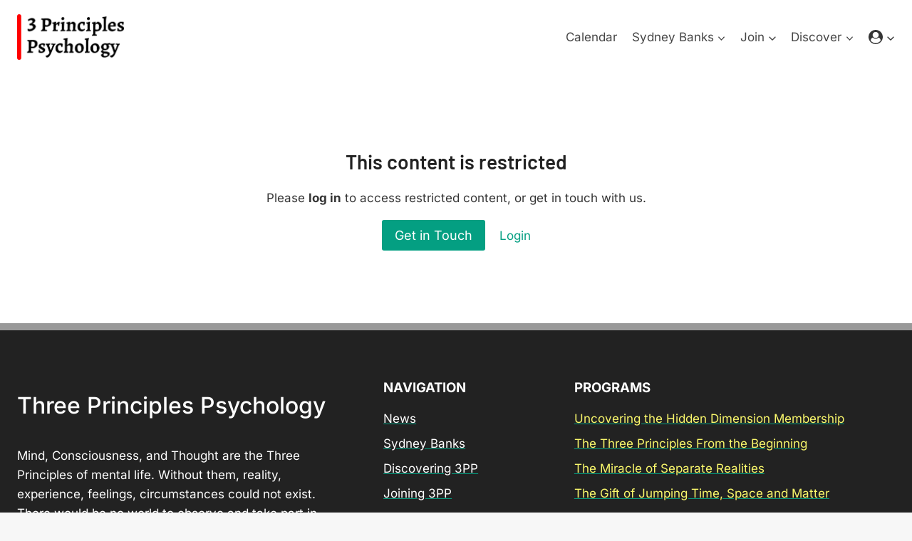

--- FILE ---
content_type: text/html; charset=UTF-8
request_url: https://threeprinciplespsychology.com/dashboard/programs/uncovering-the-hidden-dimension-members/
body_size: 28875
content:
<!doctype html>
<html lang="en-US" prefix="og: https://ogp.me/ns#" class="no-js" itemtype="https://schema.org/WebPage" itemscope>
<head>
	<meta charset="UTF-8">
	<meta name="viewport" content="width=device-width, initial-scale=1, minimum-scale=1">
	
<!-- Search Engine Optimization by Rank Math PRO - https://rankmath.com/ -->
<title>Uncovering the Hidden Dimension - Members - Three Principles Psychology</title>
<meta name="description" content="This member&#039;s-only page is your one-stop shop for all things about the Uncovering the Hidden Dimension membership with Keith Blevens, Ph.D., and Brett Chitty."/>
<meta name="robots" content="follow, index, max-snippet:-1, max-video-preview:-1, max-image-preview:large"/>
<link rel="canonical" href="https://threeprinciplespsychology.com/dashboard/programs/uncovering-the-hidden-dimension-members/" />
<meta property="og:locale" content="en_US" />
<meta property="og:type" content="article" />
<meta property="og:title" content="Uncovering the Hidden Dimension - Members - Three Principles Psychology" />
<meta property="og:description" content="This member&#039;s-only page is your one-stop shop for all things about the Uncovering the Hidden Dimension membership with Keith Blevens, Ph.D., and Brett Chitty." />
<meta property="og:url" content="https://threeprinciplespsychology.com/dashboard/programs/uncovering-the-hidden-dimension-members/" />
<meta property="og:site_name" content="Three Principles Psychology" />
<meta property="og:updated_time" content="2026-01-08T16:20:00-08:00" />
<meta property="og:image" content="https://threeprinciplespsychology.com/wp-content/uploads/2024/09/3PP-Keith-Blevens.jpg" />
<meta property="og:image:secure_url" content="https://threeprinciplespsychology.com/wp-content/uploads/2024/09/3PP-Keith-Blevens.jpg" />
<meta property="og:image:width" content="1000" />
<meta property="og:image:height" content="1000" />
<meta property="og:image:alt" content="Uncovering the Hidden Dimension &#8211; Members" />
<meta property="og:image:type" content="image/jpeg" />
<meta property="article:published_time" content="2024-09-20T09:54:58-07:00" />
<meta property="article:modified_time" content="2026-01-08T16:20:00-08:00" />
<meta name="twitter:card" content="summary_large_image" />
<meta name="twitter:title" content="Uncovering the Hidden Dimension - Members - Three Principles Psychology" />
<meta name="twitter:description" content="This member&#039;s-only page is your one-stop shop for all things about the Uncovering the Hidden Dimension membership with Keith Blevens, Ph.D., and Brett Chitty." />
<meta name="twitter:image" content="https://threeprinciplespsychology.com/wp-content/uploads/2024/09/3PP-Keith-Blevens.jpg" />
<meta name="twitter:label1" content="Time to read" />
<meta name="twitter:data1" content="1 minute" />
<script type="application/ld+json" class="rank-math-schema-pro">{"@context":"https://schema.org","@graph":[{"@type":["EducationalOrganization","Organization"],"@id":"https://threeprinciplespsychology.com/#organization","name":"Three Principles Psychology","url":"https://threeprinciplespsychology.com","logo":{"@type":"ImageObject","@id":"https://threeprinciplespsychology.com/#logo","url":"https://threeprinciplespsychology.com/wp-content/uploads/2024/09/3PP-Logo-v2a-PNG.png","contentUrl":"https://threeprinciplespsychology.com/wp-content/uploads/2024/09/3PP-Logo-v2a-PNG.png","caption":"Three Principles Psychology","inLanguage":"en-US","width":"1217","height":"522"}},{"@type":"WebSite","@id":"https://threeprinciplespsychology.com/#website","url":"https://threeprinciplespsychology.com","name":"Three Principles Psychology","alternateName":"3PP","publisher":{"@id":"https://threeprinciplespsychology.com/#organization"},"inLanguage":"en-US"},{"@type":"ImageObject","@id":"https://threeprinciplespsychology.com/wp-content/uploads/2024/09/3PP-Keith-Blevens-768x768.jpg","url":"https://threeprinciplespsychology.com/wp-content/uploads/2024/09/3PP-Keith-Blevens-768x768.jpg","width":"200","height":"200","inLanguage":"en-US"},{"@type":"WebPage","@id":"https://threeprinciplespsychology.com/dashboard/programs/uncovering-the-hidden-dimension-members/#webpage","url":"https://threeprinciplespsychology.com/dashboard/programs/uncovering-the-hidden-dimension-members/","name":"Uncovering the Hidden Dimension - Members - Three Principles Psychology","datePublished":"2024-09-20T09:54:58-07:00","dateModified":"2026-01-08T16:20:00-08:00","isPartOf":{"@id":"https://threeprinciplespsychology.com/#website"},"primaryImageOfPage":{"@id":"https://threeprinciplespsychology.com/wp-content/uploads/2024/09/3PP-Keith-Blevens-768x768.jpg"},"inLanguage":"en-US"},{"@type":"Person","@id":"https://threeprinciplespsychology.com/author/agency2369/","name":"Brett Chitty","url":"https://threeprinciplespsychology.com/author/agency2369/","image":{"@type":"ImageObject","@id":"https://secure.gravatar.com/avatar/2b334d85bd6e273a37daad6b18e7af81a170be5f5cf9bc49124f3e48953378ae?s=96&amp;d=mm&amp;r=g","url":"https://secure.gravatar.com/avatar/2b334d85bd6e273a37daad6b18e7af81a170be5f5cf9bc49124f3e48953378ae?s=96&amp;d=mm&amp;r=g","caption":"Brett Chitty","inLanguage":"en-US"},"worksFor":{"@id":"https://threeprinciplespsychology.com/#organization"}},{"headline":"Uncovering the Hidden Dimension - Members - Three Principles Psychology","description":"This member&#039;s-only page is your one-stop shop for all things about the Uncovering the Hidden Dimension membership with Keith Blevens, Ph.D., and Brett Chitty.","datePublished":"2024-09-20T09:54:58-07:00","dateModified":"2026-01-08T16:20:00-08:00","image":{"@id":"https://threeprinciplespsychology.com/wp-content/uploads/2024/09/3PP-Keith-Blevens-768x768.jpg"},"author":{"@id":"https://threeprinciplespsychology.com/author/agency2369/","name":"Brett Chitty"},"@type":"Article","name":"Uncovering the Hidden Dimension - Members - Three Principles Psychology","@id":"https://threeprinciplespsychology.com/dashboard/programs/uncovering-the-hidden-dimension-members/#schema-5476","isPartOf":{"@id":"https://threeprinciplespsychology.com/dashboard/programs/uncovering-the-hidden-dimension-members/#webpage"},"publisher":{"@id":"https://threeprinciplespsychology.com/#organization"},"inLanguage":"en-US","mainEntityOfPage":{"@id":"https://threeprinciplespsychology.com/dashboard/programs/uncovering-the-hidden-dimension-members/#webpage"}}]}</script>
<!-- /Rank Math WordPress SEO plugin -->

<link rel='dns-prefetch' href='//js.surecart.com' />
<link rel="alternate" type="application/rss+xml" title="Three Principles Psychology &raquo; Feed" href="https://threeprinciplespsychology.com/feed/" />
<link rel="alternate" type="application/rss+xml" title="Three Principles Psychology &raquo; Comments Feed" href="https://threeprinciplespsychology.com/comments/feed/" />
<link rel="alternate" type="text/calendar" title="Three Principles Psychology &raquo; iCal Feed" href="https://threeprinciplespsychology.com/events/?ical=1" />
			<script>document.documentElement.classList.remove( 'no-js' );</script>
			<link rel="alternate" title="oEmbed (JSON)" type="application/json+oembed" href="https://threeprinciplespsychology.com/wp-json/oembed/1.0/embed?url=https%3A%2F%2Fthreeprinciplespsychology.com%2Fdashboard%2Fprograms%2Funcovering-the-hidden-dimension-members%2F" />
<link rel="alternate" title="oEmbed (XML)" type="text/xml+oembed" href="https://threeprinciplespsychology.com/wp-json/oembed/1.0/embed?url=https%3A%2F%2Fthreeprinciplespsychology.com%2Fdashboard%2Fprograms%2Funcovering-the-hidden-dimension-members%2F&#038;format=xml" />
<style id='wp-img-auto-sizes-contain-inline-css'>
img:is([sizes=auto i],[sizes^="auto," i]){contain-intrinsic-size:3000px 1500px}
/*# sourceURL=wp-img-auto-sizes-contain-inline-css */
</style>
<link rel='stylesheet' id='kadence-blocks-rowlayout-css' href='https://threeprinciplespsychology.com/wp-content/plugins/kadence-blocks/dist/style-blocks-rowlayout.css?ver=3.5.32' media='all' />
<link rel='stylesheet' id='kadence-blocks-column-css' href='https://threeprinciplespsychology.com/wp-content/plugins/kadence-blocks/dist/style-blocks-column.css?ver=3.5.32' media='all' />
<style id='kadence-blocks-advancedheading-inline-css'>
	.wp-block-kadence-advancedheading mark{background:transparent;border-style:solid;border-width:0}
	.wp-block-kadence-advancedheading mark.kt-highlight{color:#f76a0c;}
	.kb-adv-heading-icon{display: inline-flex;justify-content: center;align-items: center;}
	.is-layout-constrained > .kb-advanced-heading-link {display: block;}.wp-block-kadence-advancedheading.has-background{padding: 0;}	.single-content .kadence-advanced-heading-wrapper h1,
	.single-content .kadence-advanced-heading-wrapper h2,
	.single-content .kadence-advanced-heading-wrapper h3,
	.single-content .kadence-advanced-heading-wrapper h4,
	.single-content .kadence-advanced-heading-wrapper h5,
	.single-content .kadence-advanced-heading-wrapper h6 {margin: 1.5em 0 .5em;}
	.single-content .kadence-advanced-heading-wrapper+* { margin-top:0;}.kb-screen-reader-text{position:absolute;width:1px;height:1px;padding:0;margin:-1px;overflow:hidden;clip:rect(0,0,0,0);}
/*# sourceURL=kadence-blocks-advancedheading-inline-css */
</style>
<link rel='stylesheet' id='kadence-blocks-spacer-css' href='https://threeprinciplespsychology.com/wp-content/plugins/kadence-blocks/dist/style-blocks-spacer.css?ver=3.5.32' media='all' />
<link rel='stylesheet' id='kadence-blocks-advancedbtn-css' href='https://threeprinciplespsychology.com/wp-content/plugins/kadence-blocks/dist/style-blocks-advancedbtn.css?ver=3.5.32' media='all' />
<link rel='stylesheet' id='tribe-events-pro-mini-calendar-block-styles-css' href='https://threeprinciplespsychology.com/wp-content/plugins/events-calendar-pro/build/css/tribe-events-pro-mini-calendar-block.css?ver=7.7.12' media='all' />
<style id='wp-emoji-styles-inline-css'>

	img.wp-smiley, img.emoji {
		display: inline !important;
		border: none !important;
		box-shadow: none !important;
		height: 1em !important;
		width: 1em !important;
		margin: 0 0.07em !important;
		vertical-align: -0.1em !important;
		background: none !important;
		padding: 0 !important;
	}
/*# sourceURL=wp-emoji-styles-inline-css */
</style>
<link rel='stylesheet' id='wp-block-library-css' href='https://threeprinciplespsychology.com/wp-includes/css/dist/block-library/style.min.css?ver=6.9' media='all' />
<style id='classic-theme-styles-inline-css'>
/*! This file is auto-generated */
.wp-block-button__link{color:#fff;background-color:#32373c;border-radius:9999px;box-shadow:none;text-decoration:none;padding:calc(.667em + 2px) calc(1.333em + 2px);font-size:1.125em}.wp-block-file__button{background:#32373c;color:#fff;text-decoration:none}
/*# sourceURL=/wp-includes/css/classic-themes.min.css */
</style>
<link rel='stylesheet' id='XFWP-css' href='https://threeprinciplespsychology.com/wp-content/plugins/XFWP/assets/XFWP.css?ver=25072927' media='all' />
<link rel='stylesheet' id='st-trigger-button-style-css' href='https://threeprinciplespsychology.com/wp-content/plugins/suretriggers/assets/css/st-trigger-button.css?ver=1.1.18' media='all' />
<link rel='stylesheet' id='kadence-global-css' href='https://threeprinciplespsychology.com/wp-content/themes/kadence/assets/css/global.min.css?ver=1.4.3' media='all' />
<style id='kadence-global-inline-css'>
/* Kadence Base CSS */
:root{--global-palette1:#049f82;--global-palette2:#006a54;--global-palette3:#222222;--global-palette4:#353535;--global-palette5:#454545;--global-palette6:#676767;--global-palette7:#eeeeee;--global-palette8:#f7f7f7;--global-palette9:#ffffff;--global-palette10:oklch(from var(--global-palette1) calc(l + 0.10 * (1 - l)) calc(c * 1.00) calc(h + 180) / 100%);--global-palette11:#13612e;--global-palette12:#1159af;--global-palette13:#b82105;--global-palette14:#f7630c;--global-palette15:#f5a524;--global-palette9rgb:255, 255, 255;--global-palette-highlight:var(--global-palette1);--global-palette-highlight-alt:var(--global-palette2);--global-palette-highlight-alt2:var(--global-palette9);--global-palette-btn-bg:var(--global-palette1);--global-palette-btn-bg-hover:var(--global-palette2);--global-palette-btn:var(--global-palette9);--global-palette-btn-hover:var(--global-palette9);--global-palette-btn-sec-bg:var(--global-palette7);--global-palette-btn-sec-bg-hover:var(--global-palette2);--global-palette-btn-sec:var(--global-palette3);--global-palette-btn-sec-hover:var(--global-palette9);--global-body-font-family:Inter, sans-serif;--global-heading-font-family:Barlow, sans-serif;--global-primary-nav-font-family:inherit;--global-fallback-font:sans-serif;--global-display-fallback-font:sans-serif;--global-content-width:1290px;--global-content-wide-width:calc(1290px + 230px);--global-content-narrow-width:842px;--global-content-edge-padding:1.5rem;--global-content-boxed-padding:2rem;--global-calc-content-width:calc(1290px - var(--global-content-edge-padding) - var(--global-content-edge-padding) );--wp--style--global--content-size:var(--global-calc-content-width);}.wp-site-blocks{--global-vw:calc( 100vw - ( 0.5 * var(--scrollbar-offset)));}body{background:var(--global-palette8);-webkit-font-smoothing:antialiased;-moz-osx-font-smoothing:grayscale;}body, input, select, optgroup, textarea{font-style:normal;font-weight:normal;font-size:17px;line-height:1.6;font-family:var(--global-body-font-family);color:var(--global-palette4);}.content-bg, body.content-style-unboxed .site{background:var(--global-palette9);}h1,h2,h3,h4,h5,h6{font-family:var(--global-heading-font-family);}h1{font-weight:700;font-size:32px;line-height:1.5;color:var(--global-palette3);}h2{font-style:normal;font-weight:600;font-size:28px;line-height:1.5;color:var(--global-palette3);}h3{font-style:normal;font-weight:600;font-size:24px;line-height:1.5;color:var(--global-palette3);}h4{font-style:normal;font-weight:500;font-size:22px;line-height:1.5;color:var(--global-palette4);}h5{font-style:normal;font-weight:500;font-size:20px;line-height:1.5;color:var(--global-palette4);}h6{font-style:normal;font-weight:500;font-size:18px;line-height:1.5;color:var(--global-palette5);}.entry-hero .kadence-breadcrumbs{max-width:1290px;}.site-container, .site-header-row-layout-contained, .site-footer-row-layout-contained, .entry-hero-layout-contained, .comments-area, .alignfull > .wp-block-cover__inner-container, .alignwide > .wp-block-cover__inner-container{max-width:var(--global-content-width);}.content-width-narrow .content-container.site-container, .content-width-narrow .hero-container.site-container{max-width:var(--global-content-narrow-width);}@media all and (min-width: 1520px){.wp-site-blocks .content-container  .alignwide{margin-left:-115px;margin-right:-115px;width:unset;max-width:unset;}}@media all and (min-width: 1102px){.content-width-narrow .wp-site-blocks .content-container .alignwide{margin-left:-130px;margin-right:-130px;width:unset;max-width:unset;}}.content-style-boxed .wp-site-blocks .entry-content .alignwide{margin-left:calc( -1 * var( --global-content-boxed-padding ) );margin-right:calc( -1 * var( --global-content-boxed-padding ) );}.content-area{margin-top:5rem;margin-bottom:5rem;}@media all and (max-width: 1024px){.content-area{margin-top:3rem;margin-bottom:3rem;}}@media all and (max-width: 767px){.content-area{margin-top:2rem;margin-bottom:2rem;}}@media all and (max-width: 1024px){:root{--global-content-boxed-padding:2rem;}}@media all and (max-width: 767px){:root{--global-content-boxed-padding:1.5rem;}}.entry-content-wrap{padding:2rem;}@media all and (max-width: 1024px){.entry-content-wrap{padding:2rem;}}@media all and (max-width: 767px){.entry-content-wrap{padding:1.5rem;}}.entry.single-entry{box-shadow:0px 15px 15px -10px rgba(0,0,0,0.05);}.entry.loop-entry{box-shadow:0px 15px 15px -10px rgba(0,0,0,0.05);}.loop-entry .entry-content-wrap{padding:2rem;}@media all and (max-width: 1024px){.loop-entry .entry-content-wrap{padding:2rem;}}@media all and (max-width: 767px){.loop-entry .entry-content-wrap{padding:1.5rem;}}button, .button, .wp-block-button__link, input[type="button"], input[type="reset"], input[type="submit"], .fl-button, .elementor-button-wrapper .elementor-button, .wc-block-components-checkout-place-order-button, .wc-block-cart__submit{box-shadow:0px 0px 0px -7px rgba(0,0,0,0);}button:hover, button:focus, button:active, .button:hover, .button:focus, .button:active, .wp-block-button__link:hover, .wp-block-button__link:focus, .wp-block-button__link:active, input[type="button"]:hover, input[type="button"]:focus, input[type="button"]:active, input[type="reset"]:hover, input[type="reset"]:focus, input[type="reset"]:active, input[type="submit"]:hover, input[type="submit"]:focus, input[type="submit"]:active, .elementor-button-wrapper .elementor-button:hover, .elementor-button-wrapper .elementor-button:focus, .elementor-button-wrapper .elementor-button:active, .wc-block-cart__submit:hover{box-shadow:0px 15px 25px -7px rgba(0,0,0,0.1);}.kb-button.kb-btn-global-outline.kb-btn-global-inherit{padding-top:calc(px - 2px);padding-right:calc(px - 2px);padding-bottom:calc(px - 2px);padding-left:calc(px - 2px);}@media all and (min-width: 1025px){.transparent-header .entry-hero .entry-hero-container-inner{padding-top:80px;}}@media all and (max-width: 1024px){.mobile-transparent-header .entry-hero .entry-hero-container-inner{padding-top:80px;}}@media all and (max-width: 767px){.mobile-transparent-header .entry-hero .entry-hero-container-inner{padding-top:80px;}}.entry-hero.page-hero-section .entry-header{min-height:200px;}.loop-entry.type-post h2.entry-title{font-style:normal;color:var(--global-palette4);}
/* Kadence Header CSS */
@media all and (max-width: 1024px){.mobile-transparent-header #masthead{position:absolute;left:0px;right:0px;z-index:100;}.kadence-scrollbar-fixer.mobile-transparent-header #masthead{right:var(--scrollbar-offset,0);}.mobile-transparent-header #masthead, .mobile-transparent-header .site-top-header-wrap .site-header-row-container-inner, .mobile-transparent-header .site-main-header-wrap .site-header-row-container-inner, .mobile-transparent-header .site-bottom-header-wrap .site-header-row-container-inner{background:transparent;}.site-header-row-tablet-layout-fullwidth, .site-header-row-tablet-layout-standard{padding:0px;}}@media all and (min-width: 1025px){.transparent-header #masthead{position:absolute;left:0px;right:0px;z-index:100;}.transparent-header.kadence-scrollbar-fixer #masthead{right:var(--scrollbar-offset,0);}.transparent-header #masthead, .transparent-header .site-top-header-wrap .site-header-row-container-inner, .transparent-header .site-main-header-wrap .site-header-row-container-inner, .transparent-header .site-bottom-header-wrap .site-header-row-container-inner{background:transparent;}}.site-branding a.brand img{max-width:150px;}.site-branding a.brand img.svg-logo-image{width:150px;}.site-branding{padding:20px 0px 20px 0px;}#masthead, #masthead .kadence-sticky-header.item-is-fixed:not(.item-at-start):not(.site-header-row-container):not(.site-main-header-wrap), #masthead .kadence-sticky-header.item-is-fixed:not(.item-at-start) > .site-header-row-container-inner{background:#ffffff;}.site-main-header-inner-wrap{min-height:80px;}.header-navigation[class*="header-navigation-style-underline"] .header-menu-container.primary-menu-container>ul>li>a:after{width:calc( 100% - 1.2em);}.main-navigation .primary-menu-container > ul > li.menu-item > a{padding-left:calc(1.2em / 2);padding-right:calc(1.2em / 2);padding-top:0.6em;padding-bottom:0.6em;color:var(--global-palette5);}.main-navigation .primary-menu-container > ul > li.menu-item .dropdown-nav-special-toggle{right:calc(1.2em / 2);}.main-navigation .primary-menu-container > ul > li.menu-item > a:hover{color:var(--global-palette-highlight);}.main-navigation .primary-menu-container > ul > li.menu-item.current-menu-item > a{color:var(--global-palette3);}.header-navigation .header-menu-container ul ul.sub-menu, .header-navigation .header-menu-container ul ul.submenu{background:var(--global-palette3);box-shadow:0px 2px 13px 0px rgba(0,0,0,0.1);}.header-navigation .header-menu-container ul ul li.menu-item, .header-menu-container ul.menu > li.kadence-menu-mega-enabled > ul > li.menu-item > a{border-bottom:1px solid rgba(255,255,255,0.1);border-radius:0px 0px 0px 0px;}.header-navigation .header-menu-container ul ul li.menu-item > a{width:200px;padding-top:1em;padding-bottom:1em;color:var(--global-palette8);font-size:12px;}.header-navigation .header-menu-container ul ul li.menu-item > a:hover{color:var(--global-palette9);background:var(--global-palette4);border-radius:0px 0px 0px 0px;}.header-navigation .header-menu-container ul ul li.menu-item.current-menu-item > a{color:var(--global-palette9);background:var(--global-palette4);border-radius:0px 0px 0px 0px;}.mobile-toggle-open-container .menu-toggle-open, .mobile-toggle-open-container .menu-toggle-open:focus{color:var(--global-palette5);padding:0.4em 0.6em 0.4em 0.6em;font-size:14px;}.mobile-toggle-open-container .menu-toggle-open.menu-toggle-style-bordered{border:1px solid currentColor;}.mobile-toggle-open-container .menu-toggle-open .menu-toggle-icon{font-size:20px;}.mobile-toggle-open-container .menu-toggle-open:hover, .mobile-toggle-open-container .menu-toggle-open:focus-visible{color:var(--global-palette-highlight);}.mobile-navigation ul li{font-size:14px;}.mobile-navigation ul li a{padding-top:1em;padding-bottom:1em;}.mobile-navigation ul li > a, .mobile-navigation ul li.menu-item-has-children > .drawer-nav-drop-wrap{color:var(--global-palette8);}.mobile-navigation ul li.current-menu-item > a, .mobile-navigation ul li.current-menu-item.menu-item-has-children > .drawer-nav-drop-wrap{color:var(--global-palette-highlight);}.mobile-navigation ul li.menu-item-has-children .drawer-nav-drop-wrap, .mobile-navigation ul li:not(.menu-item-has-children) a{border-bottom:1px solid rgba(255,255,255,0.1);}.mobile-navigation:not(.drawer-navigation-parent-toggle-true) ul li.menu-item-has-children .drawer-nav-drop-wrap button{border-left:1px solid rgba(255,255,255,0.1);}#mobile-drawer .drawer-header .drawer-toggle{padding:0.6em 0.15em 0.6em 0.15em;font-size:24px;}
/* Kadence Footer CSS */
.site-bottom-footer-inner-wrap{padding-top:30px;padding-bottom:30px;grid-column-gap:30px;}.site-bottom-footer-inner-wrap .widget{margin-bottom:30px;}.site-bottom-footer-inner-wrap .site-footer-section:not(:last-child):after{right:calc(-30px / 2);}
/* Kadence Events CSS */
:root{--tec-color-background-events:transparent;--tec-color-text-event-date:var(--global-palette3);--tec-color-text-event-title:var(--global-palette3);--tec-color-text-events-title:var(--global-palette3);--tec-color-background-view-selector-list-item-hover:var(--global-palette7);--tec-color-background-secondary:var(--global-palette8);--tec-color-link-primary:var(--global-palette3);--tec-color-icon-active:var(--global-palette3);--tec-color-day-marker-month:var(--global-palette4);--tec-color-border-active-month-grid-hover:var(--global-palette5);--tec-color-accent-primary:var(--global-palette1);--tec-color-border-default:var(--global-gray-400);}.tribe_events-hero-section .entry-hero-container-inner{background:var(--global-palette2);}.single-tribe_events #inner-wrap .tribe_events-title h1{font-style:normal;color:var(--global-palette9);}.tribe_events-title .tribe-events-back a{color:var(--global-palette3);}
/* Kadence Pro Header CSS */
.header-navigation-dropdown-direction-left ul ul.submenu, .header-navigation-dropdown-direction-left ul ul.sub-menu{right:0px;left:auto;}.rtl .header-navigation-dropdown-direction-right ul ul.submenu, .rtl .header-navigation-dropdown-direction-right ul ul.sub-menu{left:0px;right:auto;}.header-account-button .nav-drop-title-wrap > .kadence-svg-iconset, .header-account-button > .kadence-svg-iconset{font-size:1.2em;}.site-header-item .header-account-button .nav-drop-title-wrap, .site-header-item .header-account-wrap > .header-account-button{display:flex;align-items:center;}.header-account-style-icon_label .header-account-label{padding-left:5px;}.header-account-style-label_icon .header-account-label{padding-right:5px;}.site-header-item .header-account-wrap .header-account-button{text-decoration:none;box-shadow:none;color:inherit;background:transparent;padding:0.6em 0em 0.6em 0em;}.header-mobile-account-wrap .header-account-button .nav-drop-title-wrap > .kadence-svg-iconset, .header-mobile-account-wrap .header-account-button > .kadence-svg-iconset{font-size:1.2em;}.header-mobile-account-wrap .header-account-button .nav-drop-title-wrap, .header-mobile-account-wrap > .header-account-button{display:flex;align-items:center;}.header-mobile-account-wrap.header-account-style-icon_label .header-account-label{padding-left:5px;}.header-mobile-account-wrap.header-account-style-label_icon .header-account-label{padding-right:5px;}.header-mobile-account-wrap .header-account-button{text-decoration:none;box-shadow:none;color:inherit;background:transparent;padding:0.6em 0em 0.6em 0em;}#login-drawer .drawer-inner .drawer-content{display:flex;justify-content:center;align-items:center;position:absolute;top:0px;bottom:0px;left:0px;right:0px;padding:0px;}#loginform p label{display:block;}#login-drawer #loginform{width:100%;}#login-drawer #loginform input{width:100%;}#login-drawer #loginform input[type="checkbox"]{width:auto;}#login-drawer .drawer-inner .drawer-header{position:relative;z-index:100;}#login-drawer .drawer-content_inner.widget_login_form_inner{padding:2em;width:100%;max-width:350px;border-radius:.25rem;background:var(--global-palette9);color:var(--global-palette4);}#login-drawer .lost_password a{color:var(--global-palette6);}#login-drawer .lost_password, #login-drawer .register-field{text-align:center;}#login-drawer .widget_login_form_inner p{margin-top:1.2em;margin-bottom:0em;}#login-drawer .widget_login_form_inner p:first-child{margin-top:0em;}#login-drawer .widget_login_form_inner label{margin-bottom:0.5em;}#login-drawer hr.register-divider{margin:1.2em 0;border-width:1px;}#login-drawer .register-field{font-size:90%;}@media all and (min-width: 1025px){#login-drawer hr.register-divider.hide-desktop{display:none;}#login-drawer p.register-field.hide-desktop{display:none;}}@media all and (max-width: 1024px){#login-drawer hr.register-divider.hide-mobile{display:none;}#login-drawer p.register-field.hide-mobile{display:none;}}@media all and (max-width: 767px){#login-drawer hr.register-divider.hide-mobile{display:none;}#login-drawer p.register-field.hide-mobile{display:none;}}.tertiary-navigation .tertiary-menu-container > ul > li.menu-item > a{padding-left:calc(1.2em / 2);padding-right:calc(1.2em / 2);padding-top:0.6em;padding-bottom:0.6em;color:var(--global-palette5);}.tertiary-navigation .tertiary-menu-container > ul > li.menu-item > a:hover{color:var(--global-palette-highlight);}.tertiary-navigation .tertiary-menu-container > ul > li.menu-item.current-menu-item > a{color:var(--global-palette3);}.header-navigation[class*="header-navigation-style-underline"] .header-menu-container.tertiary-menu-container>ul>li>a:after{width:calc( 100% - 1.2em);}.quaternary-navigation .quaternary-menu-container > ul > li.menu-item > a{padding-left:calc(1.2em / 2);padding-right:calc(1.2em / 2);padding-top:0.6em;padding-bottom:0.6em;color:var(--global-palette5);}.quaternary-navigation .quaternary-menu-container > ul > li.menu-item > a:hover{color:var(--global-palette-highlight);}.quaternary-navigation .quaternary-menu-container > ul > li.menu-item.current-menu-item > a{color:var(--global-palette3);}.header-navigation[class*="header-navigation-style-underline"] .header-menu-container.quaternary-menu-container>ul>li>a:after{width:calc( 100% - 1.2em);}#main-header .header-divider{border-right:1px solid var(--global-palette6);height:50%;}#main-header .header-divider2{border-right:1px solid var(--global-palette6);height:50%;}#main-header .header-divider3{border-right:1px solid var(--global-palette6);height:50%;}#mobile-header .header-mobile-divider, #mobile-drawer .header-mobile-divider{border-right:1px solid var(--global-palette6);height:50%;}#mobile-drawer .header-mobile-divider{border-top:1px solid var(--global-palette6);width:50%;}#mobile-header .header-mobile-divider2{border-right:1px solid var(--global-palette6);height:50%;}#mobile-drawer .header-mobile-divider2{border-top:1px solid var(--global-palette6);width:50%;}.header-item-search-bar form ::-webkit-input-placeholder{color:currentColor;opacity:0.5;}.header-item-search-bar form ::placeholder{color:currentColor;opacity:0.5;}.header-search-bar form{max-width:100%;width:240px;}.header-mobile-search-bar form{max-width:calc(100vw - var(--global-sm-spacing) - var(--global-sm-spacing));width:240px;}.header-widget-lstyle-normal .header-widget-area-inner a:not(.button){text-decoration:underline;}.element-contact-inner-wrap{display:flex;flex-wrap:wrap;align-items:center;margin-top:-0.6em;margin-left:calc(-0.6em / 2);margin-right:calc(-0.6em / 2);}.element-contact-inner-wrap .header-contact-item{display:inline-flex;flex-wrap:wrap;align-items:center;margin-top:0.6em;margin-left:calc(0.6em / 2);margin-right:calc(0.6em / 2);}.element-contact-inner-wrap .header-contact-item .kadence-svg-iconset{font-size:1em;}.header-contact-item img{display:inline-block;}.header-contact-item .contact-label{margin-left:0.3em;}.rtl .header-contact-item .contact-label{margin-right:0.3em;margin-left:0px;}.header-mobile-contact-wrap .element-contact-inner-wrap{display:flex;flex-wrap:wrap;align-items:center;margin-top:-0.6em;margin-left:calc(-0.6em / 2);margin-right:calc(-0.6em / 2);}.header-mobile-contact-wrap .element-contact-inner-wrap .header-contact-item{display:inline-flex;flex-wrap:wrap;align-items:center;margin-top:0.6em;margin-left:calc(0.6em / 2);margin-right:calc(0.6em / 2);}.header-mobile-contact-wrap .element-contact-inner-wrap .header-contact-item .kadence-svg-iconset{font-size:1em;}#main-header .header-button2{margin:10px 0px 10px 0px;color:var(--global-palette9);background:#ff00dd;box-shadow:0px 0px 0px -7px rgba(0,0,0,0);}#main-header .header-button2:hover{color:var(--global-palette3);background:#00d9ff;box-shadow:0px 15px 25px -7px rgba(0,0,0,0.1);}.mobile-header-button2-wrap .mobile-header-button-inner-wrap .mobile-header-button2{border:2px none transparent;box-shadow:0px 0px 0px -7px rgba(0,0,0,0);}.mobile-header-button2-wrap .mobile-header-button-inner-wrap .mobile-header-button2:hover{box-shadow:0px 15px 25px -7px rgba(0,0,0,0.1);}#widget-drawer.popup-drawer-layout-fullwidth .drawer-content .header-widget2, #widget-drawer.popup-drawer-layout-sidepanel .drawer-inner{max-width:400px;}#widget-drawer.popup-drawer-layout-fullwidth .drawer-content .header-widget2{margin:0 auto;}.widget-toggle-open{display:flex;align-items:center;background:transparent;box-shadow:none;}.widget-toggle-open:hover, .widget-toggle-open:focus{border-color:currentColor;background:transparent;box-shadow:none;}.widget-toggle-open .widget-toggle-icon{display:flex;}.widget-toggle-open .widget-toggle-label{padding-right:5px;}.rtl .widget-toggle-open .widget-toggle-label{padding-left:5px;padding-right:0px;}.widget-toggle-open .widget-toggle-label:empty, .rtl .widget-toggle-open .widget-toggle-label:empty{padding-right:0px;padding-left:0px;}.widget-toggle-open-container .widget-toggle-open{color:var(--global-palette5);padding:0.4em 0.6em 0.4em 0.6em;font-size:14px;}.widget-toggle-open-container .widget-toggle-open.widget-toggle-style-bordered{border:1px solid currentColor;}.widget-toggle-open-container .widget-toggle-open .widget-toggle-icon{font-size:20px;}.widget-toggle-open-container .widget-toggle-open:hover, .widget-toggle-open-container .widget-toggle-open:focus{color:var(--global-palette-highlight);}#widget-drawer .header-widget-2style-normal a:not(.button){text-decoration:underline;}#widget-drawer .header-widget-2style-plain a:not(.button){text-decoration:none;}#widget-drawer .header-widget2 .widget-title{color:var(--global-palette9);}#widget-drawer .header-widget2{color:var(--global-palette8);}#widget-drawer .header-widget2 a:not(.button), #widget-drawer .header-widget2 .drawer-sub-toggle{color:var(--global-palette8);}#widget-drawer .header-widget2 a:not(.button):hover, #widget-drawer .header-widget2 .drawer-sub-toggle:hover{color:var(--global-palette9);}#mobile-secondary-site-navigation ul li{font-size:14px;}#mobile-secondary-site-navigation ul li a{padding-top:1em;padding-bottom:1em;}#mobile-secondary-site-navigation ul li > a, #mobile-secondary-site-navigation ul li.menu-item-has-children > .drawer-nav-drop-wrap{color:var(--global-palette8);}#mobile-secondary-site-navigation ul li.current-menu-item > a, #mobile-secondary-site-navigation ul li.current-menu-item.menu-item-has-children > .drawer-nav-drop-wrap{color:var(--global-palette-highlight);}#mobile-secondary-site-navigation ul li.menu-item-has-children .drawer-nav-drop-wrap, #mobile-secondary-site-navigation ul li:not(.menu-item-has-children) a{border-bottom:1px solid rgba(255,255,255,0.1);}#mobile-secondary-site-navigation:not(.drawer-navigation-parent-toggle-true) ul li.menu-item-has-children .drawer-nav-drop-wrap button{border-left:1px solid rgba(255,255,255,0.1);}
/*# sourceURL=kadence-global-inline-css */
</style>
<link rel='stylesheet' id='kadence-header-css' href='https://threeprinciplespsychology.com/wp-content/themes/kadence/assets/css/header.min.css?ver=1.4.3' media='all' />
<link rel='stylesheet' id='kadence-content-css' href='https://threeprinciplespsychology.com/wp-content/themes/kadence/assets/css/content.min.css?ver=1.4.3' media='all' />
<link rel='stylesheet' id='kadence-footer-css' href='https://threeprinciplespsychology.com/wp-content/themes/kadence/assets/css/footer.min.css?ver=1.4.3' media='all' />
<link rel='stylesheet' id='menu-addons-css' href='https://threeprinciplespsychology.com/wp-content/plugins/kadence-pro/dist/mega-menu/menu-addon.css?ver=1.1.16' media='all' />
<link rel='stylesheet' id='dashicons-css' href='https://threeprinciplespsychology.com/wp-includes/css/dashicons.min.css?ver=6.9' media='all' />
<link rel='stylesheet' id='suremembers-front-style-css' href='https://threeprinciplespsychology.com/wp-content/plugins/suremembers/assets/css/style.css?ver=1.10.14' media='all' />
<link rel='stylesheet' id='suremembers-restricted-template-style-css' href='https://threeprinciplespsychology.com/wp-content/plugins/suremembers/assets/css/restricted-template.css?ver=1.10.14' media='all' />
<link rel='stylesheet' id='kadence-blocks-image-css' href='https://threeprinciplespsychology.com/wp-content/plugins/kadence-blocks/dist/style-blocks-image.css?ver=3.5.32' media='all' />
<link rel='stylesheet' id='kadence-rankmath-css' href='https://threeprinciplespsychology.com/wp-content/themes/kadence/assets/css/rankmath.min.css?ver=1.4.3' media='all' />
<link rel='stylesheet' id='kadence-tribe-css' href='https://threeprinciplespsychology.com/wp-content/themes/kadence/assets/css/tribe-events.min.css?ver=1.4.3' media='all' />
<link rel='stylesheet' id='kadence-surecart-css' href='https://threeprinciplespsychology.com/wp-content/themes/kadence/assets/css/surecart.min.css?ver=1.4.3' media='all' />
<style id='kadence-blocks-global-variables-inline-css'>
:root {--global-kb-font-size-sm:clamp(0.8rem, 0.73rem + 0.217vw, 0.9rem);--global-kb-font-size-md:clamp(1.1rem, 0.995rem + 0.326vw, 1.25rem);--global-kb-font-size-lg:clamp(1.75rem, 1.576rem + 0.543vw, 2rem);--global-kb-font-size-xl:clamp(2.25rem, 1.728rem + 1.63vw, 3rem);--global-kb-font-size-xxl:clamp(2.5rem, 1.456rem + 3.26vw, 4rem);--global-kb-font-size-xxxl:clamp(2.75rem, 0.489rem + 7.065vw, 6rem);}
/*# sourceURL=kadence-blocks-global-variables-inline-css */
</style>
<style id='kadence_blocks_css-inline-css'>
.kb-row-layout-id4839_e1080b-ac > .kt-row-column-wrap{max-width:var( --global-content-width, 1290px );padding-left:var(--global-content-edge-padding);padding-right:var(--global-content-edge-padding);padding-top:var(--global-kb-spacing-lg, 3rem);padding-bottom:var(--global-kb-spacing-lg, 3rem);grid-template-columns:minmax(0, 1fr);}.kb-row-layout-id4839_e1080b-ac{border-top:10px solid #999999;border-right:0px solid #696969;border-bottom:0px solid #696969;border-left:0px solid #696969;}.kb-row-layout-id4839_e1080b-ac ,.kb-row-layout-id4839_e1080b-ac h1,.kb-row-layout-id4839_e1080b-ac h2,.kb-row-layout-id4839_e1080b-ac h3,.kb-row-layout-id4839_e1080b-ac h4,.kb-row-layout-id4839_e1080b-ac h5,.kb-row-layout-id4839_e1080b-ac h6{color:var(--global-palette9, #ffffff);}@media all and (max-width: 1024px){.kb-row-layout-id4839_e1080b-ac{border-top:10px solid #999999;border-right:0px solid #696969;border-bottom:0px solid #696969;border-left:0px solid #696969;}}@media all and (max-width: 767px){.kb-row-layout-id4839_e1080b-ac > .kt-row-column-wrap{grid-template-columns:minmax(0, 1fr);}.kb-row-layout-id4839_e1080b-ac{border-top:10px solid #999999;border-right:0px solid #696969;border-bottom:0px solid #696969;border-left:0px solid #696969;}}.kadence-column4839_8ccb0e-d0 > .kt-inside-inner-col{column-gap:var(--global-kb-gap-sm, 1rem);}.kadence-column4839_8ccb0e-d0 > .kt-inside-inner-col{flex-direction:column;}.kadence-column4839_8ccb0e-d0 > .kt-inside-inner-col > .aligncenter{width:100%;}@media all and (max-width: 1024px){.kadence-column4839_8ccb0e-d0 > .kt-inside-inner-col{flex-direction:column;justify-content:center;}}@media all and (max-width: 767px){.kadence-column4839_8ccb0e-d0 > .kt-inside-inner-col{flex-direction:column;justify-content:center;}}.kb-row-layout-id4839_0c0d55-9f > .kt-row-column-wrap{column-gap:var(--global-kb-gap-lg, 4rem);padding-bottom:var(--global-kb-spacing-xs, 1rem);grid-template-columns:minmax(0, calc(40% - ((var(--global-kb-gap-lg, 4rem) * 2 )/3)))minmax(0, calc(20% - ((var(--global-kb-gap-lg, 4rem) * 2 )/3)))minmax(0, calc(40% - ((var(--global-kb-gap-lg, 4rem) * 2 )/3)));}@media all and (max-width: 1024px){.kb-row-layout-id4839_0c0d55-9f > .kt-row-column-wrap{column-gap:var(--global-kb-gap-md, 2rem);grid-template-columns:minmax(0, calc(40% - ((var(--global-kb-gap-md, 2rem) * 2 )/3)))minmax(0, calc(20% - ((var(--global-kb-gap-md, 2rem) * 2 )/3)))minmax(0, calc(40% - ((var(--global-kb-gap-md, 2rem) * 2 )/3)));}}@media all and (max-width: 767px){.kb-row-layout-id4839_0c0d55-9f > .kt-row-column-wrap > div:not(.added-for-specificity){grid-column:initial;}.kb-row-layout-id4839_0c0d55-9f > .kt-row-column-wrap{grid-template-columns:minmax(0, 1fr);}}.kadence-column4839_de9f24-f6 > .kt-inside-inner-col{column-gap:var(--global-kb-gap-sm, 1rem);}.kadence-column4839_de9f24-f6 > .kt-inside-inner-col{flex-direction:column;}.kadence-column4839_de9f24-f6 > .kt-inside-inner-col > .aligncenter{width:100%;}@media all and (max-width: 1024px){.kadence-column4839_de9f24-f6 > .kt-inside-inner-col{flex-direction:column;justify-content:center;}}@media all and (max-width: 767px){.kadence-column4839_de9f24-f6 > .kt-inside-inner-col{flex-direction:column;justify-content:center;}}.wp-block-kadence-advancedheading.kt-adv-heading4839_f3c791-c5, .wp-block-kadence-advancedheading.kt-adv-heading4839_f3c791-c5[data-kb-block="kb-adv-heading4839_f3c791-c5"]{font-size:var(--global-kb-font-size-lg, 2rem);font-weight:500;}.wp-block-kadence-advancedheading.kt-adv-heading4839_f3c791-c5 mark.kt-highlight, .wp-block-kadence-advancedheading.kt-adv-heading4839_f3c791-c5[data-kb-block="kb-adv-heading4839_f3c791-c5"] mark.kt-highlight{-webkit-box-decoration-break:clone;box-decoration-break:clone;}.wp-block-kadence-advancedheading.kt-adv-heading4839_f3c791-c5 img.kb-inline-image, .wp-block-kadence-advancedheading.kt-adv-heading4839_f3c791-c5[data-kb-block="kb-adv-heading4839_f3c791-c5"] img.kb-inline-image{width:150px;display:inline-block;}.wp-block-kadence-advancedheading.kt-adv-heading4839_a8399e-55 mark.kt-highlight, .wp-block-kadence-advancedheading.kt-adv-heading4839_a8399e-55[data-kb-block="kb-adv-heading4839_a8399e-55"] mark.kt-highlight{-webkit-box-decoration-break:clone;box-decoration-break:clone;}.wp-block-kadence-advancedheading.kt-adv-heading4839_a8399e-55 img.kb-inline-image, .wp-block-kadence-advancedheading.kt-adv-heading4839_a8399e-55[data-kb-block="kb-adv-heading4839_a8399e-55"] img.kb-inline-image{width:150px;display:inline-block;}.wp-block-kadence-advancedheading.kt-adv-heading4839_405fc2-f2, .wp-block-kadence-advancedheading.kt-adv-heading4839_405fc2-f2[data-kb-block="kb-adv-heading4839_405fc2-f2"]{margin-bottom:var(--global-kb-spacing-xs, 1rem);font-size:1.1em;font-weight:700;text-transform:uppercase;}.wp-block-kadence-advancedheading.kt-adv-heading4839_405fc2-f2 mark.kt-highlight, .wp-block-kadence-advancedheading.kt-adv-heading4839_405fc2-f2[data-kb-block="kb-adv-heading4839_405fc2-f2"] mark.kt-highlight{-webkit-box-decoration-break:clone;box-decoration-break:clone;}.wp-block-kadence-advancedheading.kt-adv-heading4839_405fc2-f2 img.kb-inline-image, .wp-block-kadence-advancedheading.kt-adv-heading4839_405fc2-f2[data-kb-block="kb-adv-heading4839_405fc2-f2"] img.kb-inline-image{width:150px;display:inline-block;}.kadence-column4839_020620-94 > .kt-inside-inner-col{column-gap:var(--global-kb-gap-sm, 1rem);}.kadence-column4839_020620-94 > .kt-inside-inner-col{flex-direction:column;}.kadence-column4839_020620-94 > .kt-inside-inner-col > .aligncenter{width:100%;}@media all and (max-width: 1024px){.kadence-column4839_020620-94 > .kt-inside-inner-col{flex-direction:column;justify-content:center;}}@media all and (max-width: 767px){.kadence-column4839_020620-94 > .kt-inside-inner-col{flex-direction:column;justify-content:center;}}.wp-block-kadence-advancedheading.kt-adv-heading4839_308e78-4c, .wp-block-kadence-advancedheading.kt-adv-heading4839_308e78-4c[data-kb-block="kb-adv-heading4839_308e78-4c"]{margin-bottom:var(--global-kb-spacing-xs, 1rem);font-size:1.1em;font-weight:700;text-transform:uppercase;}.wp-block-kadence-advancedheading.kt-adv-heading4839_308e78-4c mark.kt-highlight, .wp-block-kadence-advancedheading.kt-adv-heading4839_308e78-4c[data-kb-block="kb-adv-heading4839_308e78-4c"] mark.kt-highlight{-webkit-box-decoration-break:clone;box-decoration-break:clone;}.wp-block-kadence-advancedheading.kt-adv-heading4839_308e78-4c img.kb-inline-image, .wp-block-kadence-advancedheading.kt-adv-heading4839_308e78-4c[data-kb-block="kb-adv-heading4839_308e78-4c"] img.kb-inline-image{width:150px;display:inline-block;}.wp-block-kadence-advancedheading.kt-adv-heading4839_b93ca4-68, .wp-block-kadence-advancedheading.kt-adv-heading4839_b93ca4-68[data-kb-block="kb-adv-heading4839_b93ca4-68"]{display:block;padding-bottom:var(--global-kb-spacing-xxs, 0.5rem);margin-top:0px;margin-bottom:0px;}.wp-block-kadence-advancedheading.kt-adv-heading4839_b93ca4-68 mark.kt-highlight, .wp-block-kadence-advancedheading.kt-adv-heading4839_b93ca4-68[data-kb-block="kb-adv-heading4839_b93ca4-68"] mark.kt-highlight{-webkit-box-decoration-break:clone;box-decoration-break:clone;}.wp-block-kadence-advancedheading.kt-adv-heading4839_b93ca4-68 img.kb-inline-image, .wp-block-kadence-advancedheading.kt-adv-heading4839_b93ca4-68[data-kb-block="kb-adv-heading4839_b93ca4-68"] img.kb-inline-image{width:150px;display:inline-block;}.wp-block-kadence-advancedheading.kt-adv-heading4839_effc43-d8, .wp-block-kadence-advancedheading.kt-adv-heading4839_effc43-d8[data-kb-block="kb-adv-heading4839_effc43-d8"]{display:block;padding-bottom:var(--global-kb-spacing-xxs, 0.5rem);margin-top:0px;margin-bottom:0px;}.wp-block-kadence-advancedheading.kt-adv-heading4839_effc43-d8 mark.kt-highlight, .wp-block-kadence-advancedheading.kt-adv-heading4839_effc43-d8[data-kb-block="kb-adv-heading4839_effc43-d8"] mark.kt-highlight{-webkit-box-decoration-break:clone;box-decoration-break:clone;}.wp-block-kadence-advancedheading.kt-adv-heading4839_effc43-d8 img.kb-inline-image, .wp-block-kadence-advancedheading.kt-adv-heading4839_effc43-d8[data-kb-block="kb-adv-heading4839_effc43-d8"] img.kb-inline-image{width:150px;display:inline-block;}.wp-block-kadence-advancedheading.kt-adv-heading4839_7e6245-52, .wp-block-kadence-advancedheading.kt-adv-heading4839_7e6245-52[data-kb-block="kb-adv-heading4839_7e6245-52"]{display:block;padding-bottom:var(--global-kb-spacing-xxs, 0.5rem);margin-top:0px;margin-bottom:0px;}.wp-block-kadence-advancedheading.kt-adv-heading4839_7e6245-52 mark.kt-highlight, .wp-block-kadence-advancedheading.kt-adv-heading4839_7e6245-52[data-kb-block="kb-adv-heading4839_7e6245-52"] mark.kt-highlight{-webkit-box-decoration-break:clone;box-decoration-break:clone;}.wp-block-kadence-advancedheading.kt-adv-heading4839_7e6245-52 img.kb-inline-image, .wp-block-kadence-advancedheading.kt-adv-heading4839_7e6245-52[data-kb-block="kb-adv-heading4839_7e6245-52"] img.kb-inline-image{width:150px;display:inline-block;}.wp-block-kadence-advancedheading.kt-adv-heading4839_bf5607-8e, .wp-block-kadence-advancedheading.kt-adv-heading4839_bf5607-8e[data-kb-block="kb-adv-heading4839_bf5607-8e"]{display:block;padding-bottom:var(--global-kb-spacing-xxs, 0.5rem);margin-top:0px;margin-bottom:0px;}.wp-block-kadence-advancedheading.kt-adv-heading4839_bf5607-8e mark.kt-highlight, .wp-block-kadence-advancedheading.kt-adv-heading4839_bf5607-8e[data-kb-block="kb-adv-heading4839_bf5607-8e"] mark.kt-highlight{-webkit-box-decoration-break:clone;box-decoration-break:clone;}.wp-block-kadence-advancedheading.kt-adv-heading4839_bf5607-8e img.kb-inline-image, .wp-block-kadence-advancedheading.kt-adv-heading4839_bf5607-8e[data-kb-block="kb-adv-heading4839_bf5607-8e"] img.kb-inline-image{width:150px;display:inline-block;}.wp-block-kadence-advancedheading.kt-adv-heading4839_a80dc2-23, .wp-block-kadence-advancedheading.kt-adv-heading4839_a80dc2-23[data-kb-block="kb-adv-heading4839_a80dc2-23"]{display:block;padding-bottom:var(--global-kb-spacing-xxs, 0.5rem);margin-top:0px;margin-bottom:0px;}.wp-block-kadence-advancedheading.kt-adv-heading4839_a80dc2-23 mark.kt-highlight, .wp-block-kadence-advancedheading.kt-adv-heading4839_a80dc2-23[data-kb-block="kb-adv-heading4839_a80dc2-23"] mark.kt-highlight{-webkit-box-decoration-break:clone;box-decoration-break:clone;}.wp-block-kadence-advancedheading.kt-adv-heading4839_a80dc2-23 img.kb-inline-image, .wp-block-kadence-advancedheading.kt-adv-heading4839_a80dc2-23[data-kb-block="kb-adv-heading4839_a80dc2-23"] img.kb-inline-image{width:150px;display:inline-block;}.wp-block-kadence-advancedheading.kt-adv-heading4839_ef6555-4f, .wp-block-kadence-advancedheading.kt-adv-heading4839_ef6555-4f[data-kb-block="kb-adv-heading4839_ef6555-4f"]{display:block;padding-bottom:var(--global-kb-spacing-xxs, 0.5rem);margin-top:0px;margin-bottom:0px;}.wp-block-kadence-advancedheading.kt-adv-heading4839_ef6555-4f mark.kt-highlight, .wp-block-kadence-advancedheading.kt-adv-heading4839_ef6555-4f[data-kb-block="kb-adv-heading4839_ef6555-4f"] mark.kt-highlight{-webkit-box-decoration-break:clone;box-decoration-break:clone;}.wp-block-kadence-advancedheading.kt-adv-heading4839_ef6555-4f img.kb-inline-image, .wp-block-kadence-advancedheading.kt-adv-heading4839_ef6555-4f[data-kb-block="kb-adv-heading4839_ef6555-4f"] img.kb-inline-image{width:150px;display:inline-block;}.wp-block-kadence-advancedheading.kt-adv-heading4839_d19ff0-9d, .wp-block-kadence-advancedheading.kt-adv-heading4839_d19ff0-9d[data-kb-block="kb-adv-heading4839_d19ff0-9d"]{display:block;padding-bottom:var(--global-kb-spacing-xxs, 0.5rem);margin-top:0px;margin-bottom:0px;}.wp-block-kadence-advancedheading.kt-adv-heading4839_d19ff0-9d mark.kt-highlight, .wp-block-kadence-advancedheading.kt-adv-heading4839_d19ff0-9d[data-kb-block="kb-adv-heading4839_d19ff0-9d"] mark.kt-highlight{-webkit-box-decoration-break:clone;box-decoration-break:clone;}.wp-block-kadence-advancedheading.kt-adv-heading4839_d19ff0-9d img.kb-inline-image, .wp-block-kadence-advancedheading.kt-adv-heading4839_d19ff0-9d[data-kb-block="kb-adv-heading4839_d19ff0-9d"] img.kb-inline-image{width:150px;display:inline-block;}.kadence-column4839_063f78-63 > .kt-inside-inner-col{column-gap:var(--global-kb-gap-sm, 1rem);}.kadence-column4839_063f78-63 > .kt-inside-inner-col{flex-direction:column;}.kadence-column4839_063f78-63 > .kt-inside-inner-col > .aligncenter{width:100%;}@media all and (max-width: 1024px){.kadence-column4839_063f78-63 > .kt-inside-inner-col{flex-direction:column;justify-content:center;}}@media all and (max-width: 767px){.kadence-column4839_063f78-63 > .kt-inside-inner-col{flex-direction:column;justify-content:center;}}.wp-block-kadence-advancedheading.kt-adv-heading4839_774aba-06, .wp-block-kadence-advancedheading.kt-adv-heading4839_774aba-06[data-kb-block="kb-adv-heading4839_774aba-06"]{margin-bottom:var(--global-kb-spacing-xs, 1rem);font-size:1.1em;font-weight:700;text-transform:uppercase;}.wp-block-kadence-advancedheading.kt-adv-heading4839_774aba-06 mark.kt-highlight, .wp-block-kadence-advancedheading.kt-adv-heading4839_774aba-06[data-kb-block="kb-adv-heading4839_774aba-06"] mark.kt-highlight{-webkit-box-decoration-break:clone;box-decoration-break:clone;}.wp-block-kadence-advancedheading.kt-adv-heading4839_774aba-06 img.kb-inline-image, .wp-block-kadence-advancedheading.kt-adv-heading4839_774aba-06[data-kb-block="kb-adv-heading4839_774aba-06"] img.kb-inline-image{width:150px;display:inline-block;}.wp-block-kadence-advancedheading.kt-adv-heading4839_0c6c18-fc, .wp-block-kadence-advancedheading.kt-adv-heading4839_0c6c18-fc[data-kb-block="kb-adv-heading4839_0c6c18-fc"]{display:block;padding-bottom:var(--global-kb-spacing-xxs, 0.5rem);margin-top:0px;margin-bottom:0px;color:#e0ee56;}.wp-block-kadence-advancedheading.kt-adv-heading4839_0c6c18-fc mark.kt-highlight, .wp-block-kadence-advancedheading.kt-adv-heading4839_0c6c18-fc[data-kb-block="kb-adv-heading4839_0c6c18-fc"] mark.kt-highlight{-webkit-box-decoration-break:clone;box-decoration-break:clone;}.wp-block-kadence-advancedheading.kt-adv-heading4839_0c6c18-fc img.kb-inline-image, .wp-block-kadence-advancedheading.kt-adv-heading4839_0c6c18-fc[data-kb-block="kb-adv-heading4839_0c6c18-fc"] img.kb-inline-image{width:150px;display:inline-block;}.wp-block-kadence-advancedheading.kt-adv-heading4839_57a0e2-0d, .wp-block-kadence-advancedheading.kt-adv-heading4839_57a0e2-0d[data-kb-block="kb-adv-heading4839_57a0e2-0d"]{display:block;padding-bottom:var(--global-kb-spacing-xxs, 0.5rem);margin-top:0px;margin-bottom:0px;color:#cf26c2;}.wp-block-kadence-advancedheading.kt-adv-heading4839_57a0e2-0d mark.kt-highlight, .wp-block-kadence-advancedheading.kt-adv-heading4839_57a0e2-0d[data-kb-block="kb-adv-heading4839_57a0e2-0d"] mark.kt-highlight{-webkit-box-decoration-break:clone;box-decoration-break:clone;}.wp-block-kadence-advancedheading.kt-adv-heading4839_57a0e2-0d img.kb-inline-image, .wp-block-kadence-advancedheading.kt-adv-heading4839_57a0e2-0d[data-kb-block="kb-adv-heading4839_57a0e2-0d"] img.kb-inline-image{width:150px;display:inline-block;}.wp-block-kadence-advancedheading.kt-adv-heading4839_559fd8-b9, .wp-block-kadence-advancedheading.kt-adv-heading4839_559fd8-b9[data-kb-block="kb-adv-heading4839_559fd8-b9"]{display:block;padding-bottom:var(--global-kb-spacing-xxs, 0.5rem);margin-top:0px;margin-bottom:0px;color:#cf26c2;}.wp-block-kadence-advancedheading.kt-adv-heading4839_559fd8-b9 mark.kt-highlight, .wp-block-kadence-advancedheading.kt-adv-heading4839_559fd8-b9[data-kb-block="kb-adv-heading4839_559fd8-b9"] mark.kt-highlight{-webkit-box-decoration-break:clone;box-decoration-break:clone;}.wp-block-kadence-advancedheading.kt-adv-heading4839_559fd8-b9 img.kb-inline-image, .wp-block-kadence-advancedheading.kt-adv-heading4839_559fd8-b9[data-kb-block="kb-adv-heading4839_559fd8-b9"] img.kb-inline-image{width:150px;display:inline-block;}.wp-block-kadence-advancedheading.kt-adv-heading4839_76b6d1-4c, .wp-block-kadence-advancedheading.kt-adv-heading4839_76b6d1-4c[data-kb-block="kb-adv-heading4839_76b6d1-4c"]{display:block;padding-bottom:var(--global-kb-spacing-xxs, 0.5rem);margin-top:0px;margin-bottom:0px;color:#cf26c2;}.wp-block-kadence-advancedheading.kt-adv-heading4839_76b6d1-4c mark.kt-highlight, .wp-block-kadence-advancedheading.kt-adv-heading4839_76b6d1-4c[data-kb-block="kb-adv-heading4839_76b6d1-4c"] mark.kt-highlight{-webkit-box-decoration-break:clone;box-decoration-break:clone;}.wp-block-kadence-advancedheading.kt-adv-heading4839_76b6d1-4c img.kb-inline-image, .wp-block-kadence-advancedheading.kt-adv-heading4839_76b6d1-4c[data-kb-block="kb-adv-heading4839_76b6d1-4c"] img.kb-inline-image{width:150px;display:inline-block;}.wp-block-kadence-advancedheading.kt-adv-heading4839_378bad-3c, .wp-block-kadence-advancedheading.kt-adv-heading4839_378bad-3c[data-kb-block="kb-adv-heading4839_378bad-3c"]{display:block;padding-bottom:var(--global-kb-spacing-xxs, 0.5rem);margin-top:0px;margin-bottom:0px;color:#b92e2e;}.wp-block-kadence-advancedheading.kt-adv-heading4839_378bad-3c mark.kt-highlight, .wp-block-kadence-advancedheading.kt-adv-heading4839_378bad-3c[data-kb-block="kb-adv-heading4839_378bad-3c"] mark.kt-highlight{-webkit-box-decoration-break:clone;box-decoration-break:clone;}.wp-block-kadence-advancedheading.kt-adv-heading4839_378bad-3c img.kb-inline-image, .wp-block-kadence-advancedheading.kt-adv-heading4839_378bad-3c[data-kb-block="kb-adv-heading4839_378bad-3c"] img.kb-inline-image{width:150px;display:inline-block;}.wp-block-kadence-advancedheading.kt-adv-heading4839_b1470f-0d, .wp-block-kadence-advancedheading.kt-adv-heading4839_b1470f-0d[data-kb-block="kb-adv-heading4839_b1470f-0d"]{display:block;padding-bottom:var(--global-kb-spacing-xxs, 0.5rem);margin-top:0px;margin-bottom:0px;}.wp-block-kadence-advancedheading.kt-adv-heading4839_b1470f-0d mark.kt-highlight, .wp-block-kadence-advancedheading.kt-adv-heading4839_b1470f-0d[data-kb-block="kb-adv-heading4839_b1470f-0d"] mark.kt-highlight{-webkit-box-decoration-break:clone;box-decoration-break:clone;}.wp-block-kadence-advancedheading.kt-adv-heading4839_b1470f-0d img.kb-inline-image, .wp-block-kadence-advancedheading.kt-adv-heading4839_b1470f-0d[data-kb-block="kb-adv-heading4839_b1470f-0d"] img.kb-inline-image{width:150px;display:inline-block;}.wp-block-kadence-spacer.kt-block-spacer-4839_fd7ea7-d6 .kt-divider{border-top-color:var(--global-palette8, #F7FAFC);width:100%;}.wp-block-kadence-advancedheading.kt-adv-heading4839_749622-e5, .wp-block-kadence-advancedheading.kt-adv-heading4839_749622-e5[data-kb-block="kb-adv-heading4839_749622-e5"]{text-align:center;font-size:var(--global-kb-font-size-sm, 0.9rem);}.wp-block-kadence-advancedheading.kt-adv-heading4839_749622-e5 mark.kt-highlight, .wp-block-kadence-advancedheading.kt-adv-heading4839_749622-e5[data-kb-block="kb-adv-heading4839_749622-e5"] mark.kt-highlight{-webkit-box-decoration-break:clone;box-decoration-break:clone;}.wp-block-kadence-advancedheading.kt-adv-heading4839_749622-e5 img.kb-inline-image, .wp-block-kadence-advancedheading.kt-adv-heading4839_749622-e5[data-kb-block="kb-adv-heading4839_749622-e5"] img.kb-inline-image{width:150px;display:inline-block;}.kb-row-layout-id4839_618f25-3b > .kt-row-column-wrap{row-gap:var(--global-kb-gap-sm, 1rem);grid-template-columns:repeat(2, minmax(0, 1fr));}@media all and (max-width: 767px){.kb-row-layout-id4839_618f25-3b > .kt-row-column-wrap{grid-template-columns:minmax(0, 1fr);}}.kadence-column4839_6a4ba4-eb > .kt-inside-inner-col{column-gap:var(--global-kb-gap-sm, 1rem);}.kadence-column4839_6a4ba4-eb > .kt-inside-inner-col{flex-direction:column;}.kadence-column4839_6a4ba4-eb > .kt-inside-inner-col > .aligncenter{width:100%;}@media all and (max-width: 1024px){.kadence-column4839_6a4ba4-eb > .kt-inside-inner-col{flex-direction:column;justify-content:center;}}@media all and (max-width: 767px){.kadence-column4839_6a4ba4-eb > .kt-inside-inner-col{flex-direction:column;justify-content:center;}}.wp-block-kadence-advancedheading.kt-adv-heading4839_539d50-14, .wp-block-kadence-advancedheading.kt-adv-heading4839_539d50-14[data-kb-block="kb-adv-heading4839_539d50-14"]{display:block;font-size:0.8em;}.wp-block-kadence-advancedheading.kt-adv-heading4839_539d50-14 mark.kt-highlight, .wp-block-kadence-advancedheading.kt-adv-heading4839_539d50-14[data-kb-block="kb-adv-heading4839_539d50-14"] mark.kt-highlight{-webkit-box-decoration-break:clone;box-decoration-break:clone;}.wp-block-kadence-advancedheading.kt-adv-heading4839_539d50-14 img.kb-inline-image, .wp-block-kadence-advancedheading.kt-adv-heading4839_539d50-14[data-kb-block="kb-adv-heading4839_539d50-14"] img.kb-inline-image{width:150px;display:inline-block;}.kadence-column4839_683df0-82 > .kt-inside-inner-col{display:flex;}.kadence-column4839_683df0-82 > .kt-inside-inner-col{row-gap:0px;column-gap:0px;}.kadence-column4839_683df0-82 > .kt-inside-inner-col{flex-direction:row;flex-wrap:wrap;align-items:center;justify-content:flex-end;}.kadence-column4839_683df0-82 > .kt-inside-inner-col > *, .kadence-column4839_683df0-82 > .kt-inside-inner-col > figure.wp-block-image, .kadence-column4839_683df0-82 > .kt-inside-inner-col > figure.wp-block-kadence-image{margin-top:0px;margin-bottom:0px;}.kadence-column4839_683df0-82 > .kt-inside-inner-col > .kb-image-is-ratio-size{flex-grow:1;}@media all and (max-width: 1024px){.kadence-column4839_683df0-82 > .kt-inside-inner-col{flex-direction:row;flex-wrap:wrap;align-items:center;justify-content:flex-end;}}@media all and (min-width: 768px) and (max-width: 1024px){.kadence-column4839_683df0-82 > .kt-inside-inner-col > *, .kadence-column4839_683df0-82 > .kt-inside-inner-col > figure.wp-block-image, .kadence-column4839_683df0-82 > .kt-inside-inner-col > figure.wp-block-kadence-image{margin-top:0px;margin-bottom:0px;}.kadence-column4839_683df0-82 > .kt-inside-inner-col > .kb-image-is-ratio-size{flex-grow:1;}}@media all and (max-width: 767px){.kadence-column4839_683df0-82 > .kt-inside-inner-col{flex-direction:row;flex-wrap:wrap;justify-content:flex-start;justify-content:flex-start;}.kadence-column4839_683df0-82 > .kt-inside-inner-col > *, .kadence-column4839_683df0-82 > .kt-inside-inner-col > figure.wp-block-image, .kadence-column4839_683df0-82 > .kt-inside-inner-col > figure.wp-block-kadence-image{margin-top:0px;margin-bottom:0px;}.kadence-column4839_683df0-82 > .kt-inside-inner-col > .kb-image-is-ratio-size{flex-grow:1;}}.wp-block-kadence-advancedbtn.kb-btns4839_840829-d8{gap:var(--global-kb-gap-sm, 1rem);}ul.menu .wp-block-kadence-advancedbtn .kb-btn4839_6972f4-6d.kb-button{width:initial;}.wp-block-kadence-advancedbtn .kb-btn4839_6972f4-6d.kb-button{color:var(--global-palette9, #ffffff);font-size:0.8em;border-top:0px solid var(--global-palette3, #1A202C);border-right:0px solid var(--global-palette3, #1A202C);border-bottom:0px solid var(--global-palette3, #1A202C);border-left:0px solid var(--global-palette3, #1A202C);padding-top:0px;padding-right:0px;padding-bottom:0px;padding-left:0px;}.wp-block-kadence-advancedbtn .kb-btn4839_6972f4-6d.kb-button:hover, .wp-block-kadence-advancedbtn .kb-btn4839_6972f4-6d.kb-button:focus{color:var(--global-palette1, #3182CE);background:rgba(0, 0, 0, 0);border-top-color:#444444;border-top-style:solid;border-right-color:#444444;border-right-style:solid;border-bottom-color:#444444;border-bottom-style:solid;border-left-color:#444444;border-left-style:solid;}@media all and (max-width: 1024px){.wp-block-kadence-advancedbtn .kb-btn4839_6972f4-6d.kb-button{border-top:0px solid var(--global-palette3, #1A202C);border-right:0px solid var(--global-palette3, #1A202C);border-bottom:0px solid var(--global-palette3, #1A202C);border-left:0px solid var(--global-palette3, #1A202C);}}@media all and (max-width: 1024px){.wp-block-kadence-advancedbtn .kb-btn4839_6972f4-6d.kb-button:hover, .wp-block-kadence-advancedbtn .kb-btn4839_6972f4-6d.kb-button:focus{border-top-color:#444444;border-top-style:solid;border-right-color:#444444;border-right-style:solid;border-bottom-color:#444444;border-bottom-style:solid;border-left-color:#444444;border-left-style:solid;}}@media all and (max-width: 767px){.wp-block-kadence-advancedbtn .kb-btn4839_6972f4-6d.kb-button{border-top:0px solid var(--global-palette3, #1A202C);border-right:0px solid var(--global-palette3, #1A202C);border-bottom:0px solid var(--global-palette3, #1A202C);border-left:0px solid var(--global-palette3, #1A202C);}.wp-block-kadence-advancedbtn .kb-btn4839_6972f4-6d.kb-button:hover, .wp-block-kadence-advancedbtn .kb-btn4839_6972f4-6d.kb-button:focus{border-top-color:#444444;border-top-style:solid;border-right-color:#444444;border-right-style:solid;border-bottom-color:#444444;border-bottom-style:solid;border-left-color:#444444;border-left-style:solid;}}ul.menu .wp-block-kadence-advancedbtn .kb-btn4839_73b751-cc.kb-button{width:initial;}.wp-block-kadence-advancedbtn .kb-btn4839_73b751-cc.kb-button{color:var(--global-palette9, #ffffff);font-size:0.8em;border-top:0px solid var(--global-palette3, #1A202C);border-right:0px solid var(--global-palette3, #1A202C);border-bottom:0px solid var(--global-palette3, #1A202C);border-left:0px solid var(--global-palette3, #1A202C);padding-top:0px;padding-right:0px;padding-bottom:0px;padding-left:0px;}.wp-block-kadence-advancedbtn .kb-btn4839_73b751-cc.kb-button:hover, .wp-block-kadence-advancedbtn .kb-btn4839_73b751-cc.kb-button:focus{color:var(--global-palette1, #3182CE);background:rgba(0, 0, 0, 0);border-top-color:#444444;border-top-style:solid;border-right-color:#444444;border-right-style:solid;border-bottom-color:#444444;border-bottom-style:solid;border-left-color:#444444;border-left-style:solid;}@media all and (max-width: 1024px){.wp-block-kadence-advancedbtn .kb-btn4839_73b751-cc.kb-button{border-top:0px solid var(--global-palette3, #1A202C);border-right:0px solid var(--global-palette3, #1A202C);border-bottom:0px solid var(--global-palette3, #1A202C);border-left:0px solid var(--global-palette3, #1A202C);}}@media all and (max-width: 1024px){.wp-block-kadence-advancedbtn .kb-btn4839_73b751-cc.kb-button:hover, .wp-block-kadence-advancedbtn .kb-btn4839_73b751-cc.kb-button:focus{border-top-color:#444444;border-top-style:solid;border-right-color:#444444;border-right-style:solid;border-bottom-color:#444444;border-bottom-style:solid;border-left-color:#444444;border-left-style:solid;}}@media all and (max-width: 767px){.wp-block-kadence-advancedbtn .kb-btn4839_73b751-cc.kb-button{border-top:0px solid var(--global-palette3, #1A202C);border-right:0px solid var(--global-palette3, #1A202C);border-bottom:0px solid var(--global-palette3, #1A202C);border-left:0px solid var(--global-palette3, #1A202C);}.wp-block-kadence-advancedbtn .kb-btn4839_73b751-cc.kb-button:hover, .wp-block-kadence-advancedbtn .kb-btn4839_73b751-cc.kb-button:focus{border-top-color:#444444;border-top-style:solid;border-right-color:#444444;border-right-style:solid;border-bottom-color:#444444;border-bottom-style:solid;border-left-color:#444444;border-left-style:solid;}}.kb-row-layout-id3490_b63c41-01 > .kt-row-column-wrap{column-gap:var(--global-kb-gap-none, 0rem );padding-top:0em;padding-right:0em;padding-bottom:0em;padding-left:0em;min-height:50vh;grid-template-columns:repeat(2, minmax(0, 1fr));}.kb-row-layout-id3490_b63c41-01{background-image:url('https://threeprinciplespsychology.com/wp-content/uploads/2024/09/3PP-UTHD-Banner-Background-01.jpg');background-size:cover;background-position:68% 44%;background-attachment:scroll;background-repeat:no-repeat;}@media all and (max-width: 1024px){.kb-row-layout-id3490_b63c41-01 > .kt-row-column-wrap{grid-template-columns:repeat(2, minmax(0, 1fr));}}@media all and (max-width: 767px){.kb-row-layout-id3490_b63c41-01 > .kt-row-column-wrap{grid-template-columns:minmax(0, 1fr);}.kb-row-layout-id3490_b63c41-01 > .kt-row-column-wrap > .wp-block-kadence-column:nth-child(1 of *:not(style)){order:2;}.kb-row-layout-id3490_b63c41-01 > .kt-row-column-wrap > .wp-block-kadence-column:nth-child(2 of *:not(style)){order:1;}.kb-row-layout-id3490_b63c41-01 > .kt-row-column-wrap > .wp-block-kadence-column:nth-child(3 of *:not(style)){order:12;}.kb-row-layout-id3490_b63c41-01 > .kt-row-column-wrap > .wp-block-kadence-column:nth-child(4 of *:not(style)){order:11;}.kb-row-layout-id3490_b63c41-01 > .kt-row-column-wrap > .wp-block-kadence-column:nth-child(5 of *:not(style)){order:22;}.kb-row-layout-id3490_b63c41-01 > .kt-row-column-wrap > .wp-block-kadence-column:nth-child(6 of *:not(style)){order:21;}.kb-row-layout-id3490_b63c41-01 > .kt-row-column-wrap > .wp-block-kadence-column:nth-child(7 of *:not(style)){order:32;}.kb-row-layout-id3490_b63c41-01 > .kt-row-column-wrap > .wp-block-kadence-column:nth-child(8 of *:not(style)){order:31;}}.kadence-column3490_069674-30 > .kt-inside-inner-col{display:flex;}.kadence-column3490_069674-30 > .kt-inside-inner-col{padding-top:5%;padding-right:15%;padding-bottom:5%;padding-left:15%;}.kadence-column3490_069674-30 > .kt-inside-inner-col{column-gap:var(--global-kb-gap-sm, 1rem);}.kadence-column3490_069674-30 > .kt-inside-inner-col{flex-direction:column;justify-content:center;}.kadence-column3490_069674-30 > .kt-inside-inner-col > .aligncenter{width:100%;}.kt-row-column-wrap > .kadence-column3490_069674-30{align-self:center;}.kt-inner-column-height-full:not(.kt-has-1-columns) > .wp-block-kadence-column.kadence-column3490_069674-30{align-self:auto;}.kt-inner-column-height-full:not(.kt-has-1-columns) > .wp-block-kadence-column.kadence-column3490_069674-30 > .kt-inside-inner-col{flex-direction:column;justify-content:center;}.kadence-column3490_069674-30 > .kt-inside-inner-col:before{opacity:0.9;background-color:var(--global-palette3, #1A202C);}@media all and (max-width: 1024px){.kadence-column3490_069674-30 > .kt-inside-inner-col{padding-right:10%;padding-left:10%;flex-direction:column;justify-content:center;}}@media all and (max-width: 1024px){.kt-row-column-wrap > .kadence-column3490_069674-30{align-self:center;}}@media all and (max-width: 1024px){.kt-inner-column-height-full:not(.kt-has-1-columns) > .wp-block-kadence-column.kadence-column3490_069674-30{align-self:auto;}}@media all and (max-width: 1024px){.kt-inner-column-height-full:not(.kt-has-1-columns) > .wp-block-kadence-column.kadence-column3490_069674-30 > .kt-inside-inner-col{flex-direction:column;justify-content:center;}}@media all and (max-width: 767px){.kt-row-column-wrap > .kadence-column3490_069674-30{align-self:center;}.kt-inner-column-height-full:not(.kt-has-1-columns) > .wp-block-kadence-column.kadence-column3490_069674-30{align-self:auto;}.kt-inner-column-height-full:not(.kt-has-1-columns) > .wp-block-kadence-column.kadence-column3490_069674-30 > .kt-inside-inner-col{flex-direction:column;justify-content:center;}.kadence-column3490_069674-30 > .kt-inside-inner-col{flex-direction:column;justify-content:center;}}.wp-block-kadence-advancedheading.kt-adv-heading3490_955df4-80, .wp-block-kadence-advancedheading.kt-adv-heading3490_955df4-80[data-kb-block="kb-adv-heading3490_955df4-80"]{text-align:right;font-size:var(--global-kb-font-size-xxxl, 5rem);line-height:1;font-weight:400;font-family:'Bebas Neue';}.wp-block-kadence-advancedheading.kt-adv-heading3490_955df4-80 mark.kt-highlight, .wp-block-kadence-advancedheading.kt-adv-heading3490_955df4-80[data-kb-block="kb-adv-heading3490_955df4-80"] mark.kt-highlight{color:var(--global-palette1, #3182CE);-webkit-box-decoration-break:clone;box-decoration-break:clone;}.wp-block-kadence-advancedheading.kt-adv-heading3490_955df4-80 img.kb-inline-image, .wp-block-kadence-advancedheading.kt-adv-heading3490_955df4-80[data-kb-block="kb-adv-heading3490_955df4-80"] img.kb-inline-image{width:150px;display:inline-block;}.wp-block-kadence-advancedbtn.kb-btns3490_3f11b5-bd{justify-content:flex-end;}ul.menu .wp-block-kadence-advancedbtn .kb-btn3490_89fef8-6b.kb-button{width:initial;}ul.menu .wp-block-kadence-advancedbtn .kb-btn3490_b43628-4f.kb-button{width:initial;}.kadence-column3490_dc87d4-ae > .kt-inside-inner-col{column-gap:var(--global-kb-gap-sm, 1rem);}.kadence-column3490_dc87d4-ae > .kt-inside-inner-col{flex-direction:column;}.kadence-column3490_dc87d4-ae > .kt-inside-inner-col > .aligncenter{width:100%;}@media all and (max-width: 1024px){.kadence-column3490_dc87d4-ae > .kt-inside-inner-col{flex-direction:column;justify-content:center;}}@media all and (max-width: 767px){.kadence-column3490_dc87d4-ae > .kt-inside-inner-col{flex-direction:column;justify-content:center;}}.kb-row-layout-wrap.wp-block-kadence-rowlayout.kb-row-layout-id3490_13a01d-fe{margin-bottom:var(--global-kb-spacing-xxs, 0.5rem);}.kb-row-layout-id3490_13a01d-fe > .kt-row-column-wrap{column-gap:var(--global-kb-gap-lg, 4rem);max-width:var( --global-content-width, 1290px );padding-left:var(--global-content-edge-padding);padding-right:var(--global-content-edge-padding);padding-top:var(--global-kb-spacing-3xl, 6.5rem);padding-bottom:var(--global-kb-spacing-3xl, 6.5rem);}.kb-row-layout-id3490_13a01d-fe > .kt-row-column-wrap > div:not(.added-for-specificity){grid-column:initial;}.kb-row-layout-id3490_13a01d-fe > .kt-row-column-wrap{grid-template-columns:minmax(0, 2fr) minmax(0, 1fr) minmax(0, 1fr);}@media all and (max-width: 1024px){.kb-row-layout-id3490_13a01d-fe > .kt-row-column-wrap > div:not(.added-for-specificity){grid-column:initial;}}@media all and (max-width: 1024px){.kb-row-layout-id3490_13a01d-fe > .kt-row-column-wrap{grid-template-columns:minmax(0, 1fr);}}@media all and (max-width: 767px){.kb-row-layout-id3490_13a01d-fe > .kt-row-column-wrap > div:not(.added-for-specificity){grid-column:initial;}.kb-row-layout-id3490_13a01d-fe > .kt-row-column-wrap{grid-template-columns:minmax(0, 1fr);}}.kadence-column3490_ea6032-a5 > .kt-inside-inner-col{column-gap:var(--global-kb-gap-sm, 1rem);}.kadence-column3490_ea6032-a5 > .kt-inside-inner-col{flex-direction:column;}.kadence-column3490_ea6032-a5 > .kt-inside-inner-col > .aligncenter{width:100%;}.kadence-column3490_ea6032-a5{text-align:left;}@media all and (max-width: 1024px){.kadence-column3490_ea6032-a5 > .kt-inside-inner-col{padding-bottom:var(--global-kb-spacing-md, 2rem);flex-direction:column;justify-content:center;}}@media all and (max-width: 1024px){.kadence-column3490_ea6032-a5, .kt-inside-inner-col > .kadence-column3490_ea6032-a5:not(.specificity){margin-right:var(--global-kb-spacing-md, 2rem);margin-left:var(--global-kb-spacing-md, 2rem);}}@media all and (max-width: 767px){.kadence-column3490_ea6032-a5 > .kt-inside-inner-col{flex-direction:column;justify-content:center;}.kadence-column3490_ea6032-a5, .kt-inside-inner-col > .kadence-column3490_ea6032-a5:not(.specificity){margin-right:0px;margin-left:0px;}}.wp-block-kadence-advancedheading.kt-adv-heading3490_d9bc7b-b5, .wp-block-kadence-advancedheading.kt-adv-heading3490_d9bc7b-b5[data-kb-block="kb-adv-heading3490_d9bc7b-b5"]{padding-top:var(--global-kb-spacing-xxs, 0.5rem);padding-bottom:var(--global-kb-spacing-xs, 1rem);margin-top:0px;margin-bottom:var(--global-kb-spacing-xxs, 0.5rem);text-align:left;font-size:var(--global-kb-font-size-lg, 2rem);line-height:1.2;}.wp-block-kadence-advancedheading.kt-adv-heading3490_d9bc7b-b5 mark.kt-highlight, .wp-block-kadence-advancedheading.kt-adv-heading3490_d9bc7b-b5[data-kb-block="kb-adv-heading3490_d9bc7b-b5"] mark.kt-highlight{-webkit-box-decoration-break:clone;box-decoration-break:clone;}.wp-block-kadence-advancedheading.kt-adv-heading3490_d9bc7b-b5 img.kb-inline-image, .wp-block-kadence-advancedheading.kt-adv-heading3490_d9bc7b-b5[data-kb-block="kb-adv-heading3490_d9bc7b-b5"] img.kb-inline-image{width:150px;display:inline-block;}.wp-block-kadence-advancedheading.kt-adv-heading3490_0fe066-51, .wp-block-kadence-advancedheading.kt-adv-heading3490_0fe066-51[data-kb-block="kb-adv-heading3490_0fe066-51"]{font-size:var(--global-kb-font-size-md, 1.25rem);}.wp-block-kadence-advancedheading.kt-adv-heading3490_0fe066-51 mark.kt-highlight, .wp-block-kadence-advancedheading.kt-adv-heading3490_0fe066-51[data-kb-block="kb-adv-heading3490_0fe066-51"] mark.kt-highlight{-webkit-box-decoration-break:clone;box-decoration-break:clone;}.wp-block-kadence-advancedheading.kt-adv-heading3490_0fe066-51 img.kb-inline-image, .wp-block-kadence-advancedheading.kt-adv-heading3490_0fe066-51[data-kb-block="kb-adv-heading3490_0fe066-51"] img.kb-inline-image{width:150px;display:inline-block;}.wp-block-kadence-advancedheading.kt-adv-heading3490_219b48-e9, .wp-block-kadence-advancedheading.kt-adv-heading3490_219b48-e9[data-kb-block="kb-adv-heading3490_219b48-e9"]{font-size:var(--global-kb-font-size-md, 1.25rem);}.wp-block-kadence-advancedheading.kt-adv-heading3490_219b48-e9 mark.kt-highlight, .wp-block-kadence-advancedheading.kt-adv-heading3490_219b48-e9[data-kb-block="kb-adv-heading3490_219b48-e9"] mark.kt-highlight{-webkit-box-decoration-break:clone;box-decoration-break:clone;}.wp-block-kadence-advancedheading.kt-adv-heading3490_219b48-e9 img.kb-inline-image, .wp-block-kadence-advancedheading.kt-adv-heading3490_219b48-e9[data-kb-block="kb-adv-heading3490_219b48-e9"] img.kb-inline-image{width:150px;display:inline-block;}.kadence-column3490_2dff8a-a4 > .kt-inside-inner-col{column-gap:var(--global-kb-gap-sm, 1rem);}.kadence-column3490_2dff8a-a4 > .kt-inside-inner-col{flex-direction:column;}.kadence-column3490_2dff8a-a4 > .kt-inside-inner-col > .aligncenter{width:100%;}.kadence-column3490_2dff8a-a4 > .kt-inside-inner-col{background-color:var(--global-palette3, #1A202C);}@media all and (max-width: 1024px){.kadence-column3490_2dff8a-a4 > .kt-inside-inner-col{flex-direction:column;justify-content:center;}}@media all and (max-width: 767px){.kadence-column3490_2dff8a-a4 > .kt-inside-inner-col{flex-direction:column;justify-content:center;}}.wp-block-kadence-image.kb-image3490_a407c3-e0:not(.kb-specificity-added):not(.kb-extra-specificity-added){margin-bottom:0px;}.kb-image3490_a407c3-e0:not(.kb-image-is-ratio-size) .kb-img, .kb-image3490_a407c3-e0.kb-image-is-ratio-size{padding-bottom:0px;}.kb-image3490_a407c3-e0 .kb-image-has-overlay:after{opacity:0.3;}.kadence-column3490_73e581-d6 > .kt-inside-inner-col{padding-top:var(--global-kb-spacing-md, 2rem);padding-right:var(--global-kb-spacing-md, 2rem);padding-bottom:var(--global-kb-spacing-md, 2rem);padding-left:var(--global-kb-spacing-md, 2rem);}.kadence-column3490_73e581-d6 > .kt-inside-inner-col{column-gap:var(--global-kb-gap-sm, 1rem);}.kadence-column3490_73e581-d6 > .kt-inside-inner-col{flex-direction:column;}.kadence-column3490_73e581-d6 > .kt-inside-inner-col > .aligncenter{width:100%;}@media all and (max-width: 1024px){.kadence-column3490_73e581-d6 > .kt-inside-inner-col{flex-direction:column;justify-content:center;}}@media all and (max-width: 767px){.kadence-column3490_73e581-d6 > .kt-inside-inner-col{flex-direction:column;justify-content:center;}}.wp-block-kadence-advancedheading.kt-adv-heading3490_aaa9b1-97, .wp-block-kadence-advancedheading.kt-adv-heading3490_aaa9b1-97[data-kb-block="kb-adv-heading3490_aaa9b1-97"]{font-size:var(--global-kb-font-size-md, 1.25rem);}.wp-block-kadence-advancedheading.kt-adv-heading3490_aaa9b1-97 mark.kt-highlight, .wp-block-kadence-advancedheading.kt-adv-heading3490_aaa9b1-97[data-kb-block="kb-adv-heading3490_aaa9b1-97"] mark.kt-highlight{-webkit-box-decoration-break:clone;box-decoration-break:clone;}.wp-block-kadence-advancedheading.kt-adv-heading3490_aaa9b1-97 img.kb-inline-image, .wp-block-kadence-advancedheading.kt-adv-heading3490_aaa9b1-97[data-kb-block="kb-adv-heading3490_aaa9b1-97"] img.kb-inline-image{width:150px;display:inline-block;}.kadence-column3490_531dd2-61 > .kt-inside-inner-col{column-gap:var(--global-kb-gap-sm, 1rem);}.kadence-column3490_531dd2-61 > .kt-inside-inner-col{flex-direction:column;}.kadence-column3490_531dd2-61 > .kt-inside-inner-col > .aligncenter{width:100%;}.kadence-column3490_531dd2-61 > .kt-inside-inner-col{background-color:var(--global-palette3, #1A202C);}@media all and (max-width: 1024px){.kadence-column3490_531dd2-61 > .kt-inside-inner-col{flex-direction:column;justify-content:center;}}@media all and (max-width: 767px){.kadence-column3490_531dd2-61 > .kt-inside-inner-col{flex-direction:column;justify-content:center;}}.wp-block-kadence-image.kb-image3490_108ab9-7c:not(.kb-specificity-added):not(.kb-extra-specificity-added){margin-bottom:0px;}.kb-image3490_108ab9-7c:not(.kb-image-is-ratio-size) .kb-img, .kb-image3490_108ab9-7c.kb-image-is-ratio-size{padding-bottom:0px;}.kb-image3490_108ab9-7c .kb-image-has-overlay:after{opacity:0.3;}.kadence-column3490_781514-fa > .kt-inside-inner-col{padding-top:var(--global-kb-spacing-md, 2rem);padding-right:var(--global-kb-spacing-md, 2rem);padding-bottom:var(--global-kb-spacing-md, 2rem);padding-left:var(--global-kb-spacing-md, 2rem);}.kadence-column3490_781514-fa > .kt-inside-inner-col{column-gap:var(--global-kb-gap-sm, 1rem);}.kadence-column3490_781514-fa > .kt-inside-inner-col{flex-direction:column;}.kadence-column3490_781514-fa > .kt-inside-inner-col > .aligncenter{width:100%;}@media all and (max-width: 1024px){.kadence-column3490_781514-fa > .kt-inside-inner-col{flex-direction:column;justify-content:center;}}@media all and (max-width: 767px){.kadence-column3490_781514-fa > .kt-inside-inner-col{flex-direction:column;justify-content:center;}}.wp-block-kadence-advancedheading.kt-adv-heading3490_8c2c8c-eb, .wp-block-kadence-advancedheading.kt-adv-heading3490_8c2c8c-eb[data-kb-block="kb-adv-heading3490_8c2c8c-eb"]{font-size:var(--global-kb-font-size-md, 1.25rem);}.wp-block-kadence-advancedheading.kt-adv-heading3490_8c2c8c-eb mark.kt-highlight, .wp-block-kadence-advancedheading.kt-adv-heading3490_8c2c8c-eb[data-kb-block="kb-adv-heading3490_8c2c8c-eb"] mark.kt-highlight{-webkit-box-decoration-break:clone;box-decoration-break:clone;}.wp-block-kadence-advancedheading.kt-adv-heading3490_8c2c8c-eb img.kb-inline-image, .wp-block-kadence-advancedheading.kt-adv-heading3490_8c2c8c-eb[data-kb-block="kb-adv-heading3490_8c2c8c-eb"] img.kb-inline-image{width:150px;display:inline-block;}.kb-row-layout-id3490_5fa24d-1e > .kt-row-column-wrap{max-width:1475px;margin-left:auto;margin-right:auto;padding-top:var(--global-kb-spacing-xl, 4rem);padding-right:var(--global-kb-spacing-sm, 1.5rem);padding-bottom:var(--global-kb-spacing-xl, 4rem);padding-left:var(--global-kb-spacing-sm, 1.5rem);grid-template-columns:minmax(0, 1fr);}@media all and (max-width: 767px){.kb-row-layout-id3490_5fa24d-1e > .kt-row-column-wrap{padding-bottom:0px;grid-template-columns:minmax(0, 1fr);}}.kadence-column3490_1a9e6d-f5 > .kt-inside-inner-col{column-gap:var(--global-kb-gap-sm, 1rem);}.kadence-column3490_1a9e6d-f5 > .kt-inside-inner-col{flex-direction:column;}.kadence-column3490_1a9e6d-f5 > .kt-inside-inner-col > .aligncenter{width:100%;}@media all and (max-width: 1024px){.kadence-column3490_1a9e6d-f5 > .kt-inside-inner-col{flex-direction:column;justify-content:center;}}@media all and (max-width: 767px){.kadence-column3490_1a9e6d-f5 > .kt-inside-inner-col{flex-direction:column;justify-content:center;}}.wp-block-kadence-advancedheading.kt-adv-heading3490_c5a2d6-5c, .wp-block-kadence-advancedheading.kt-adv-heading3490_c5a2d6-5c[data-kb-block="kb-adv-heading3490_c5a2d6-5c"]{padding-top:0px;margin-top:0px;margin-bottom:var(--global-kb-spacing-xs, 1rem);text-align:center;font-size:var(--global-kb-font-size-xl, 3rem);line-height:1.2;}.wp-block-kadence-advancedheading.kt-adv-heading3490_c5a2d6-5c mark.kt-highlight, .wp-block-kadence-advancedheading.kt-adv-heading3490_c5a2d6-5c[data-kb-block="kb-adv-heading3490_c5a2d6-5c"] mark.kt-highlight{-webkit-box-decoration-break:clone;box-decoration-break:clone;}.wp-block-kadence-advancedheading.kt-adv-heading3490_c5a2d6-5c img.kb-inline-image, .wp-block-kadence-advancedheading.kt-adv-heading3490_c5a2d6-5c[data-kb-block="kb-adv-heading3490_c5a2d6-5c"] img.kb-inline-image{width:150px;display:inline-block;}@media all and (max-width: 1024px){.wp-block-kadence-advancedheading.kt-adv-heading3490_c5a2d6-5c, .wp-block-kadence-advancedheading.kt-adv-heading3490_c5a2d6-5c[data-kb-block="kb-adv-heading3490_c5a2d6-5c"]{font-size:var(--global-kb-font-size-lg, 2rem);}}.kb-row-layout-id3490_38ba52-34 > .kt-row-column-wrap{max-width:var( --global-content-width, 1290px );padding-left:var(--global-content-edge-padding);padding-right:var(--global-content-edge-padding);padding-top:var(--global-kb-spacing-sm, 1.5rem);padding-right:var(--global-kb-spacing-sm, 1.5rem);padding-bottom:0px;padding-left:var(--global-kb-spacing-sm, 1.5rem);}.kb-row-layout-id3490_38ba52-34 > .kt-row-column-wrap > div:not(.added-for-specificity){grid-column:initial;}.kb-row-layout-id3490_38ba52-34 > .kt-row-column-wrap{grid-template-columns:repeat(4, minmax(0, 1fr));}@media all and (max-width: 767px){.kb-row-layout-id3490_38ba52-34 > .kt-row-column-wrap{padding-bottom:0px;grid-template-columns:repeat(2, minmax(0, 1fr));}.kb-row-layout-id3490_38ba52-34 > .kt-row-column-wrap > div:not(.added-for-specificity){grid-column:initial;}}.kadence-column3490_22f764-a4 > .kt-inside-inner-col{column-gap:var(--global-kb-gap-sm, 1rem);}.kadence-column3490_22f764-a4 > .kt-inside-inner-col{flex-direction:column;}.kadence-column3490_22f764-a4 > .kt-inside-inner-col > .aligncenter{width:100%;}@media all and (max-width: 1024px){.kadence-column3490_22f764-a4 > .kt-inside-inner-col{flex-direction:column;justify-content:center;}}@media all and (max-width: 767px){.kadence-column3490_22f764-a4 > .kt-inside-inner-col{flex-direction:column;justify-content:center;}}.kb-image3490_2547e0-b0 .kb-image-has-overlay:after{opacity:0.3;border-top-left-radius:24px;border-top-right-radius:24px;border-bottom-right-radius:24px;border-bottom-left-radius:24px;}.kb-image3490_2547e0-b0 img.kb-img, .kb-image3490_2547e0-b0 .kb-img img{border-top-left-radius:24px;border-top-right-radius:24px;border-bottom-right-radius:24px;border-bottom-left-radius:24px;}.kb-image3490_2547e0-b0 figcaption{font-size:24px;line-height:30px;font-family:'Nanum Myeongjo';font-style:normal;font-weight:700;}.wp-block-kadence-advancedheading.kt-adv-heading3490_9c6a8d-e6, .wp-block-kadence-advancedheading.kt-adv-heading3490_9c6a8d-e6[data-kb-block="kb-adv-heading3490_9c6a8d-e6"]{margin-top:0px;margin-bottom:var(--global-kb-spacing-xs, 1rem);text-align:left;font-size:var(--global-kb-font-size-md, 1.25rem);line-height:1.2;}.wp-block-kadence-advancedheading.kt-adv-heading3490_9c6a8d-e6 mark.kt-highlight, .wp-block-kadence-advancedheading.kt-adv-heading3490_9c6a8d-e6[data-kb-block="kb-adv-heading3490_9c6a8d-e6"] mark.kt-highlight{-webkit-box-decoration-break:clone;box-decoration-break:clone;}.wp-block-kadence-advancedheading.kt-adv-heading3490_9c6a8d-e6 img.kb-inline-image, .wp-block-kadence-advancedheading.kt-adv-heading3490_9c6a8d-e6[data-kb-block="kb-adv-heading3490_9c6a8d-e6"] img.kb-inline-image{width:150px;display:inline-block;}.wp-block-kadence-advancedheading.kt-adv-heading3490_9c6a8d-e6[data-kb-block="kb-adv-heading3490_9c6a8d-e6"] a, a.kb-advanced-heading-link.kt-adv-heading-link3490_9c6a8d-e6{text-decoration:underline;}.wp-block-kadence-advancedheading.kt-adv-heading3490_9c6a8d-e6[data-kb-block="kb-adv-heading3490_9c6a8d-e6"] a:hover, a.kb-advanced-heading-link.kt-adv-heading-link3490_9c6a8d-e6:hover{text-decoration:underline;}.kadence-column3490_ee18d3-49 > .kt-inside-inner-col{column-gap:var(--global-kb-gap-sm, 1rem);}.kadence-column3490_ee18d3-49 > .kt-inside-inner-col{flex-direction:column;}.kadence-column3490_ee18d3-49 > .kt-inside-inner-col > .aligncenter{width:100%;}@media all and (max-width: 1024px){.kadence-column3490_ee18d3-49 > .kt-inside-inner-col{flex-direction:column;justify-content:center;}}@media all and (max-width: 767px){.kadence-column3490_ee18d3-49 > .kt-inside-inner-col{flex-direction:column;justify-content:center;}}.kb-image3490_228675-41 .kb-image-has-overlay:after{opacity:0.3;border-top-left-radius:24px;border-top-right-radius:24px;border-bottom-right-radius:24px;border-bottom-left-radius:24px;}.kb-image3490_228675-41 img.kb-img, .kb-image3490_228675-41 .kb-img img{border-top-left-radius:24px;border-top-right-radius:24px;border-bottom-right-radius:24px;border-bottom-left-radius:24px;}.kb-image3490_228675-41 figcaption{font-size:24px;line-height:30px;font-family:'Nanum Myeongjo';font-style:normal;font-weight:700;}.wp-block-kadence-advancedheading.kt-adv-heading3490_e04502-f6, .wp-block-kadence-advancedheading.kt-adv-heading3490_e04502-f6[data-kb-block="kb-adv-heading3490_e04502-f6"]{margin-top:0px;margin-bottom:var(--global-kb-spacing-xs, 1rem);text-align:left;font-size:var(--global-kb-font-size-md, 1.25rem);line-height:1.2;}.wp-block-kadence-advancedheading.kt-adv-heading3490_e04502-f6 mark.kt-highlight, .wp-block-kadence-advancedheading.kt-adv-heading3490_e04502-f6[data-kb-block="kb-adv-heading3490_e04502-f6"] mark.kt-highlight{-webkit-box-decoration-break:clone;box-decoration-break:clone;}.wp-block-kadence-advancedheading.kt-adv-heading3490_e04502-f6 img.kb-inline-image, .wp-block-kadence-advancedheading.kt-adv-heading3490_e04502-f6[data-kb-block="kb-adv-heading3490_e04502-f6"] img.kb-inline-image{width:150px;display:inline-block;}.wp-block-kadence-advancedheading.kt-adv-heading3490_e04502-f6[data-kb-block="kb-adv-heading3490_e04502-f6"] a, a.kb-advanced-heading-link.kt-adv-heading-link3490_e04502-f6{text-decoration:underline;}.wp-block-kadence-advancedheading.kt-adv-heading3490_e04502-f6[data-kb-block="kb-adv-heading3490_e04502-f6"] a:hover, a.kb-advanced-heading-link.kt-adv-heading-link3490_e04502-f6:hover{text-decoration:underline;}.kadence-column3490_4fe6f5-1b > .kt-inside-inner-col{column-gap:var(--global-kb-gap-sm, 1rem);}.kadence-column3490_4fe6f5-1b > .kt-inside-inner-col{flex-direction:column;}.kadence-column3490_4fe6f5-1b > .kt-inside-inner-col > .aligncenter{width:100%;}@media all and (max-width: 1024px){.kadence-column3490_4fe6f5-1b > .kt-inside-inner-col{flex-direction:column;justify-content:center;}}@media all and (max-width: 767px){.kadence-column3490_4fe6f5-1b > .kt-inside-inner-col{flex-direction:column;justify-content:center;}}.kb-image3490_0296ae-d4 .kb-image-has-overlay:after{opacity:0.3;border-top-left-radius:24px;border-top-right-radius:24px;border-bottom-right-radius:24px;border-bottom-left-radius:24px;}.kb-image3490_0296ae-d4 img.kb-img, .kb-image3490_0296ae-d4 .kb-img img{border-top-left-radius:24px;border-top-right-radius:24px;border-bottom-right-radius:24px;border-bottom-left-radius:24px;}.wp-block-kadence-advancedheading.kt-adv-heading3490_1a6986-f5, .wp-block-kadence-advancedheading.kt-adv-heading3490_1a6986-f5[data-kb-block="kb-adv-heading3490_1a6986-f5"]{margin-top:0px;margin-bottom:var(--global-kb-spacing-xs, 1rem);text-align:left;font-size:var(--global-kb-font-size-md, 1.25rem);line-height:1.2;}.wp-block-kadence-advancedheading.kt-adv-heading3490_1a6986-f5 mark.kt-highlight, .wp-block-kadence-advancedheading.kt-adv-heading3490_1a6986-f5[data-kb-block="kb-adv-heading3490_1a6986-f5"] mark.kt-highlight{-webkit-box-decoration-break:clone;box-decoration-break:clone;}.wp-block-kadence-advancedheading.kt-adv-heading3490_1a6986-f5 img.kb-inline-image, .wp-block-kadence-advancedheading.kt-adv-heading3490_1a6986-f5[data-kb-block="kb-adv-heading3490_1a6986-f5"] img.kb-inline-image{width:150px;display:inline-block;}.wp-block-kadence-advancedheading.kt-adv-heading3490_1a6986-f5[data-kb-block="kb-adv-heading3490_1a6986-f5"] a, a.kb-advanced-heading-link.kt-adv-heading-link3490_1a6986-f5{text-decoration:none;}.wp-block-kadence-advancedheading.kt-adv-heading3490_1a6986-f5[data-kb-block="kb-adv-heading3490_1a6986-f5"] a:hover, a.kb-advanced-heading-link.kt-adv-heading-link3490_1a6986-f5:hover{text-decoration:underline;}.kadence-column3490_af5427-80 > .kt-inside-inner-col{column-gap:var(--global-kb-gap-sm, 1rem);}.kadence-column3490_af5427-80 > .kt-inside-inner-col{flex-direction:column;}.kadence-column3490_af5427-80 > .kt-inside-inner-col > .aligncenter{width:100%;}@media all and (max-width: 1024px){.kadence-column3490_af5427-80 > .kt-inside-inner-col{flex-direction:column;justify-content:center;}}@media all and (max-width: 767px){.kadence-column3490_af5427-80 > .kt-inside-inner-col{flex-direction:column;justify-content:center;}}.kb-image3490_739e5f-72 .kb-image-has-overlay:after{opacity:0.3;border-top-left-radius:24px;border-top-right-radius:24px;border-bottom-right-radius:24px;border-bottom-left-radius:24px;}.kb-image3490_739e5f-72 img.kb-img, .kb-image3490_739e5f-72 .kb-img img{border-top-left-radius:24px;border-top-right-radius:24px;border-bottom-right-radius:24px;border-bottom-left-radius:24px;}.kb-image3490_739e5f-72 figcaption{font-size:24px;line-height:30px;font-family:'Nanum Myeongjo';font-style:normal;font-weight:700;}.wp-block-kadence-advancedheading.kt-adv-heading3490_bc9c02-d4, .wp-block-kadence-advancedheading.kt-adv-heading3490_bc9c02-d4[data-kb-block="kb-adv-heading3490_bc9c02-d4"]{margin-top:0px;margin-bottom:var(--global-kb-spacing-xs, 1rem);text-align:left;font-size:var(--global-kb-font-size-md, 1.25rem);line-height:1.2;}.wp-block-kadence-advancedheading.kt-adv-heading3490_bc9c02-d4 mark.kt-highlight, .wp-block-kadence-advancedheading.kt-adv-heading3490_bc9c02-d4[data-kb-block="kb-adv-heading3490_bc9c02-d4"] mark.kt-highlight{-webkit-box-decoration-break:clone;box-decoration-break:clone;}.wp-block-kadence-advancedheading.kt-adv-heading3490_bc9c02-d4 img.kb-inline-image, .wp-block-kadence-advancedheading.kt-adv-heading3490_bc9c02-d4[data-kb-block="kb-adv-heading3490_bc9c02-d4"] img.kb-inline-image{width:150px;display:inline-block;}.wp-block-kadence-advancedheading.kt-adv-heading3490_bc9c02-d4[data-kb-block="kb-adv-heading3490_bc9c02-d4"] a, a.kb-advanced-heading-link.kt-adv-heading-link3490_bc9c02-d4{text-decoration:none;}.wp-block-kadence-advancedheading.kt-adv-heading3490_bc9c02-d4[data-kb-block="kb-adv-heading3490_bc9c02-d4"] a:hover, a.kb-advanced-heading-link.kt-adv-heading-link3490_bc9c02-d4:hover{text-decoration:underline;}.kadence-column3490_79e677-f9 > .kt-inside-inner-col{column-gap:var(--global-kb-gap-sm, 1rem);}.kadence-column3490_79e677-f9 > .kt-inside-inner-col{flex-direction:column;}.kadence-column3490_79e677-f9 > .kt-inside-inner-col > .aligncenter{width:100%;}@media all and (max-width: 1024px){.kadence-column3490_79e677-f9 > .kt-inside-inner-col{flex-direction:column;justify-content:center;}}@media all and (max-width: 767px){.kadence-column3490_79e677-f9 > .kt-inside-inner-col{flex-direction:column;justify-content:center;}}.kb-image3490_69d3ed-29 .kb-image-has-overlay:after{opacity:0.3;border-top-left-radius:24px;border-top-right-radius:24px;border-bottom-right-radius:24px;border-bottom-left-radius:24px;}.kb-image3490_69d3ed-29 img.kb-img, .kb-image3490_69d3ed-29 .kb-img img{border-top-left-radius:24px;border-top-right-radius:24px;border-bottom-right-radius:24px;border-bottom-left-radius:24px;}.kb-image3490_69d3ed-29 figcaption{font-size:24px;line-height:30px;font-family:'Nanum Myeongjo';font-style:normal;font-weight:700;}.wp-block-kadence-advancedheading.kt-adv-heading3490_a0ce9f-f2, .wp-block-kadence-advancedheading.kt-adv-heading3490_a0ce9f-f2[data-kb-block="kb-adv-heading3490_a0ce9f-f2"]{margin-top:0px;margin-bottom:var(--global-kb-spacing-xs, 1rem);text-align:left;font-size:var(--global-kb-font-size-md, 1.25rem);line-height:1.2;}.wp-block-kadence-advancedheading.kt-adv-heading3490_a0ce9f-f2 mark.kt-highlight, .wp-block-kadence-advancedheading.kt-adv-heading3490_a0ce9f-f2[data-kb-block="kb-adv-heading3490_a0ce9f-f2"] mark.kt-highlight{-webkit-box-decoration-break:clone;box-decoration-break:clone;}.wp-block-kadence-advancedheading.kt-adv-heading3490_a0ce9f-f2 img.kb-inline-image, .wp-block-kadence-advancedheading.kt-adv-heading3490_a0ce9f-f2[data-kb-block="kb-adv-heading3490_a0ce9f-f2"] img.kb-inline-image{width:150px;display:inline-block;}.wp-block-kadence-advancedheading.kt-adv-heading3490_a0ce9f-f2[data-kb-block="kb-adv-heading3490_a0ce9f-f2"] a, a.kb-advanced-heading-link.kt-adv-heading-link3490_a0ce9f-f2{text-decoration:none;}.wp-block-kadence-advancedheading.kt-adv-heading3490_a0ce9f-f2[data-kb-block="kb-adv-heading3490_a0ce9f-f2"] a:hover, a.kb-advanced-heading-link.kt-adv-heading-link3490_a0ce9f-f2:hover{text-decoration:underline;}.kadence-column3490_ac3148-a0 > .kt-inside-inner-col{column-gap:var(--global-kb-gap-sm, 1rem);}.kadence-column3490_ac3148-a0 > .kt-inside-inner-col{flex-direction:column;}.kadence-column3490_ac3148-a0 > .kt-inside-inner-col > .aligncenter{width:100%;}@media all and (max-width: 1024px){.kadence-column3490_ac3148-a0 > .kt-inside-inner-col{flex-direction:column;justify-content:center;}}@media all and (max-width: 767px){.kadence-column3490_ac3148-a0 > .kt-inside-inner-col{flex-direction:column;justify-content:center;}}.kb-image3490_f9af54-bf .kb-image-has-overlay:after{opacity:0.3;border-top-left-radius:24px;border-top-right-radius:24px;border-bottom-right-radius:24px;border-bottom-left-radius:24px;}.kb-image3490_f9af54-bf img.kb-img, .kb-image3490_f9af54-bf .kb-img img{border-top-left-radius:24px;border-top-right-radius:24px;border-bottom-right-radius:24px;border-bottom-left-radius:24px;}.kb-image3490_f9af54-bf figcaption{font-size:24px;line-height:30px;font-family:'Nanum Myeongjo';font-style:normal;font-weight:700;}.wp-block-kadence-advancedheading.kt-adv-heading3490_75844c-db, .wp-block-kadence-advancedheading.kt-adv-heading3490_75844c-db[data-kb-block="kb-adv-heading3490_75844c-db"]{margin-top:0px;margin-bottom:var(--global-kb-spacing-xs, 1rem);text-align:left;font-size:var(--global-kb-font-size-md, 1.25rem);line-height:1.2;}.wp-block-kadence-advancedheading.kt-adv-heading3490_75844c-db mark.kt-highlight, .wp-block-kadence-advancedheading.kt-adv-heading3490_75844c-db[data-kb-block="kb-adv-heading3490_75844c-db"] mark.kt-highlight{-webkit-box-decoration-break:clone;box-decoration-break:clone;}.wp-block-kadence-advancedheading.kt-adv-heading3490_75844c-db img.kb-inline-image, .wp-block-kadence-advancedheading.kt-adv-heading3490_75844c-db[data-kb-block="kb-adv-heading3490_75844c-db"] img.kb-inline-image{width:150px;display:inline-block;}.wp-block-kadence-advancedheading.kt-adv-heading3490_75844c-db[data-kb-block="kb-adv-heading3490_75844c-db"] a, a.kb-advanced-heading-link.kt-adv-heading-link3490_75844c-db{text-decoration:none;}.wp-block-kadence-advancedheading.kt-adv-heading3490_75844c-db[data-kb-block="kb-adv-heading3490_75844c-db"] a:hover, a.kb-advanced-heading-link.kt-adv-heading-link3490_75844c-db:hover{text-decoration:underline;}.kadence-column3490_cdbfc5-19 > .kt-inside-inner-col{column-gap:var(--global-kb-gap-sm, 1rem);}.kadence-column3490_cdbfc5-19 > .kt-inside-inner-col{flex-direction:column;}.kadence-column3490_cdbfc5-19 > .kt-inside-inner-col > .aligncenter{width:100%;}@media all and (max-width: 1024px){.kadence-column3490_cdbfc5-19 > .kt-inside-inner-col{flex-direction:column;justify-content:center;}}@media all and (max-width: 767px){.kadence-column3490_cdbfc5-19 > .kt-inside-inner-col{flex-direction:column;justify-content:center;}}.kb-image3490_a353a6-18 .kb-image-has-overlay:after{opacity:0.3;border-top-left-radius:24px;border-top-right-radius:24px;border-bottom-right-radius:24px;border-bottom-left-radius:24px;}.kb-image3490_a353a6-18 img.kb-img, .kb-image3490_a353a6-18 .kb-img img{border-top-left-radius:24px;border-top-right-radius:24px;border-bottom-right-radius:24px;border-bottom-left-radius:24px;}.kb-image3490_a353a6-18 figcaption{font-size:24px;line-height:30px;font-family:'Nanum Myeongjo';font-style:normal;font-weight:700;}.wp-block-kadence-advancedheading.kt-adv-heading3490_e4aae3-1e, .wp-block-kadence-advancedheading.kt-adv-heading3490_e4aae3-1e[data-kb-block="kb-adv-heading3490_e4aae3-1e"]{margin-top:0px;margin-bottom:var(--global-kb-spacing-xs, 1rem);text-align:left;font-size:var(--global-kb-font-size-md, 1.25rem);line-height:1.2;}.wp-block-kadence-advancedheading.kt-adv-heading3490_e4aae3-1e mark.kt-highlight, .wp-block-kadence-advancedheading.kt-adv-heading3490_e4aae3-1e[data-kb-block="kb-adv-heading3490_e4aae3-1e"] mark.kt-highlight{-webkit-box-decoration-break:clone;box-decoration-break:clone;}.wp-block-kadence-advancedheading.kt-adv-heading3490_e4aae3-1e img.kb-inline-image, .wp-block-kadence-advancedheading.kt-adv-heading3490_e4aae3-1e[data-kb-block="kb-adv-heading3490_e4aae3-1e"] img.kb-inline-image{width:150px;display:inline-block;}.wp-block-kadence-advancedheading.kt-adv-heading3490_e4aae3-1e[data-kb-block="kb-adv-heading3490_e4aae3-1e"] a, a.kb-advanced-heading-link.kt-adv-heading-link3490_e4aae3-1e{text-decoration:none;}.wp-block-kadence-advancedheading.kt-adv-heading3490_e4aae3-1e[data-kb-block="kb-adv-heading3490_e4aae3-1e"] a:hover, a.kb-advanced-heading-link.kt-adv-heading-link3490_e4aae3-1e:hover{text-decoration:underline;}.kadence-column3490_1eb84a-4a > .kt-inside-inner-col{column-gap:var(--global-kb-gap-sm, 1rem);}.kadence-column3490_1eb84a-4a > .kt-inside-inner-col{flex-direction:column;}.kadence-column3490_1eb84a-4a > .kt-inside-inner-col > .aligncenter{width:100%;}@media all and (max-width: 1024px){.kadence-column3490_1eb84a-4a > .kt-inside-inner-col{flex-direction:column;justify-content:center;}}@media all and (max-width: 767px){.kadence-column3490_1eb84a-4a > .kt-inside-inner-col{flex-direction:column;justify-content:center;}}.kb-image3490_dfddaf-2e .kb-image-has-overlay:after{opacity:0.3;border-top-left-radius:24px;border-top-right-radius:24px;border-bottom-right-radius:24px;border-bottom-left-radius:24px;}.kb-image3490_dfddaf-2e img.kb-img, .kb-image3490_dfddaf-2e .kb-img img{border-top-left-radius:24px;border-top-right-radius:24px;border-bottom-right-radius:24px;border-bottom-left-radius:24px;}.kb-image3490_dfddaf-2e figcaption{font-size:24px;line-height:30px;font-family:'Nanum Myeongjo';font-style:normal;font-weight:700;}.wp-block-kadence-advancedheading.kt-adv-heading3490_744c47-a9, .wp-block-kadence-advancedheading.kt-adv-heading3490_744c47-a9[data-kb-block="kb-adv-heading3490_744c47-a9"]{margin-top:0px;margin-bottom:var(--global-kb-spacing-xs, 1rem);text-align:left;font-size:var(--global-kb-font-size-md, 1.25rem);line-height:1.2;}.wp-block-kadence-advancedheading.kt-adv-heading3490_744c47-a9 mark.kt-highlight, .wp-block-kadence-advancedheading.kt-adv-heading3490_744c47-a9[data-kb-block="kb-adv-heading3490_744c47-a9"] mark.kt-highlight{-webkit-box-decoration-break:clone;box-decoration-break:clone;}.wp-block-kadence-advancedheading.kt-adv-heading3490_744c47-a9 img.kb-inline-image, .wp-block-kadence-advancedheading.kt-adv-heading3490_744c47-a9[data-kb-block="kb-adv-heading3490_744c47-a9"] img.kb-inline-image{width:150px;display:inline-block;}.wp-block-kadence-advancedheading.kt-adv-heading3490_744c47-a9[data-kb-block="kb-adv-heading3490_744c47-a9"] a, a.kb-advanced-heading-link.kt-adv-heading-link3490_744c47-a9{text-decoration:none;}.wp-block-kadence-advancedheading.kt-adv-heading3490_744c47-a9[data-kb-block="kb-adv-heading3490_744c47-a9"] a:hover, a.kb-advanced-heading-link.kt-adv-heading-link3490_744c47-a9:hover{text-decoration:underline;}.kb-row-layout-id3490_8e8f3c-73 > .kt-row-column-wrap{column-gap:var(--global-kb-gap-none, 0rem );max-width:var( --global-content-width, 1290px );padding-left:var(--global-content-edge-padding);padding-right:var(--global-content-edge-padding);padding-top:var(--global-kb-spacing-xxl, 5rem);padding-bottom:var(--global-kb-spacing-xxl, 5rem);grid-template-columns:minmax(0, calc(60% - ((var(--global-kb-gap-none, 0rem ) * 1 )/2)))minmax(0, calc(40% - ((var(--global-kb-gap-none, 0rem ) * 1 )/2)));}.kb-row-layout-id3490_8e8f3c-73{background-image:url('https://threeprinciplespsychology.com/wp-content/uploads/2024/09/3PP-Members-Zoom-Background.jpg');background-size:cover;background-position:50% 50%;background-attachment:scroll;background-repeat:no-repeat;}@media all and (max-width: 1024px){.kb-row-layout-id3490_8e8f3c-73 > .kt-row-column-wrap{column-gap:var(--global-kb-gap-none, 0rem );grid-template-columns:minmax(0, 1fr);}}@media all and (max-width: 767px){.kb-row-layout-id3490_8e8f3c-73 > .kt-row-column-wrap{grid-template-columns:minmax(0, 1fr);}}.kadence-column3490_805e94-55 > .kt-inside-inner-col{display:flex;}.kadence-column3490_805e94-55 > .kt-inside-inner-col{padding-top:var(--global-kb-spacing-xl, 4rem);padding-right:var(--global-kb-spacing-xxl, 5rem);padding-bottom:var(--global-kb-spacing-xl, 4rem);padding-left:var(--global-kb-spacing-xxl, 5rem);}.kadence-column3490_805e94-55 > .kt-inside-inner-col{column-gap:var(--global-kb-gap-sm, 1rem);}.kadence-column3490_805e94-55 > .kt-inside-inner-col{flex-direction:column;justify-content:flex-start;}.kadence-column3490_805e94-55 > .kt-inside-inner-col > .aligncenter{width:100%;}.kt-row-column-wrap > .kadence-column3490_805e94-55{align-self:flex-start;}.kt-inner-column-height-full:not(.kt-has-1-columns) > .wp-block-kadence-column.kadence-column3490_805e94-55{align-self:auto;}.kt-inner-column-height-full:not(.kt-has-1-columns) > .wp-block-kadence-column.kadence-column3490_805e94-55 > .kt-inside-inner-col{flex-direction:column;justify-content:flex-start;}.kadence-column3490_805e94-55 > .kt-inside-inner-col{background-color:rgba(45, 55, 72, 0.7);}.kadence-column3490_805e94-55{text-align:left;}@media all and (max-width: 1024px){.kadence-column3490_805e94-55 > .kt-inside-inner-col{padding-top:var(--global-kb-spacing-lg, 3rem);padding-right:var(--global-kb-spacing-lg, 3rem);padding-bottom:var(--global-kb-spacing-lg, 3rem);padding-left:var(--global-kb-spacing-lg, 3rem);flex-direction:column;justify-content:flex-start;}}@media all and (max-width: 1024px){.kt-row-column-wrap > .kadence-column3490_805e94-55{align-self:flex-start;}}@media all and (max-width: 1024px){.kt-inner-column-height-full:not(.kt-has-1-columns) > .wp-block-kadence-column.kadence-column3490_805e94-55{align-self:auto;}}@media all and (max-width: 1024px){.kt-inner-column-height-full:not(.kt-has-1-columns) > .wp-block-kadence-column.kadence-column3490_805e94-55 > .kt-inside-inner-col{flex-direction:column;justify-content:flex-start;}}@media all and (max-width: 767px){.kadence-column3490_805e94-55 > .kt-inside-inner-col{padding-top:var(--global-kb-spacing-md, 2rem);padding-right:var(--global-kb-spacing-md, 2rem);padding-bottom:var(--global-kb-spacing-md, 2rem);padding-left:var(--global-kb-spacing-md, 2rem);flex-direction:column;justify-content:flex-start;}.kt-row-column-wrap > .kadence-column3490_805e94-55{align-self:flex-start;}.kt-inner-column-height-full:not(.kt-has-1-columns) > .wp-block-kadence-column.kadence-column3490_805e94-55{align-self:auto;}.kt-inner-column-height-full:not(.kt-has-1-columns) > .wp-block-kadence-column.kadence-column3490_805e94-55 > .kt-inside-inner-col{flex-direction:column;justify-content:flex-start;}}.wp-block-kadence-advancedheading.kt-adv-heading3490_9c3e6f-38, .wp-block-kadence-advancedheading.kt-adv-heading3490_9c3e6f-38[data-kb-block="kb-adv-heading3490_9c3e6f-38"]{font-size:var(--global-kb-font-size-lg, 2rem);line-height:1.2;}.wp-block-kadence-advancedheading.kt-adv-heading3490_9c3e6f-38 mark.kt-highlight, .wp-block-kadence-advancedheading.kt-adv-heading3490_9c3e6f-38[data-kb-block="kb-adv-heading3490_9c3e6f-38"] mark.kt-highlight{-webkit-box-decoration-break:clone;box-decoration-break:clone;}.wp-block-kadence-advancedheading.kt-adv-heading3490_9c3e6f-38 img.kb-inline-image, .wp-block-kadence-advancedheading.kt-adv-heading3490_9c3e6f-38[data-kb-block="kb-adv-heading3490_9c3e6f-38"] img.kb-inline-image{width:150px;display:inline-block;}.wp-block-kadence-advancedheading.kt-adv-heading3490_1dadd2-ae, .wp-block-kadence-advancedheading.kt-adv-heading3490_1dadd2-ae[data-kb-block="kb-adv-heading3490_1dadd2-ae"]{margin-bottom:var(--global-kb-spacing-sm, 1.5rem);font-size:var(--global-kb-font-size-md, 1.25rem);}.wp-block-kadence-advancedheading.kt-adv-heading3490_1dadd2-ae mark.kt-highlight, .wp-block-kadence-advancedheading.kt-adv-heading3490_1dadd2-ae[data-kb-block="kb-adv-heading3490_1dadd2-ae"] mark.kt-highlight{color:#fbfd9a;background:#00126a;-webkit-box-decoration-break:clone;box-decoration-break:clone;}.wp-block-kadence-advancedheading.kt-adv-heading3490_1dadd2-ae img.kb-inline-image, .wp-block-kadence-advancedheading.kt-adv-heading3490_1dadd2-ae[data-kb-block="kb-adv-heading3490_1dadd2-ae"] img.kb-inline-image{width:150px;display:inline-block;}.wp-block-kadence-advancedbtn.kb-btns3490_c650dc-f7{justify-content:flex-start;}ul.menu .wp-block-kadence-advancedbtn .kb-btn3490_194ab2-1a.kb-button{width:initial;}.kadence-column3490_72a409-49 > .kt-inside-inner-col{padding-top:0px;padding-right:0px;padding-bottom:0px;padding-left:0px;}.kadence-column3490_72a409-49 > .kt-inside-inner-col{column-gap:var(--global-kb-gap-sm, 1rem);}.kadence-column3490_72a409-49 > .kt-inside-inner-col{flex-direction:column;}.kadence-column3490_72a409-49 > .kt-inside-inner-col > .aligncenter{width:100%;}@media all and (max-width: 1024px){.kadence-column3490_72a409-49 > .kt-inside-inner-col{padding-top:0px;padding-right:0px;padding-bottom:0px;padding-left:0px;flex-direction:column;justify-content:center;}}@media all and (max-width: 767px){.kadence-column3490_72a409-49 > .kt-inside-inner-col{padding-top:0px;padding-right:0px;padding-bottom:0px;padding-left:0px;flex-direction:column;justify-content:center;}}.kb-row-layout-wrap.wp-block-kadence-rowlayout.kb-row-layout-id3490_6a6357-c1{margin-top:var(--global-kb-spacing-xxs, 0.5rem);margin-bottom:var(--global-kb-spacing-xxs, 0.5rem);}.kb-row-layout-id3490_6a6357-c1 > .kt-row-column-wrap{column-gap:var(--global-kb-gap-lg, 4rem);max-width:var( --global-content-width, 1290px );padding-left:var(--global-content-edge-padding);padding-right:var(--global-content-edge-padding);padding-top:var(--global-kb-spacing-3xl, 6.5rem);padding-bottom:var(--global-kb-spacing-3xl, 6.5rem);}.kb-row-layout-id3490_6a6357-c1 > .kt-row-column-wrap > div:not(.added-for-specificity){grid-column:initial;}.kb-row-layout-id3490_6a6357-c1 > .kt-row-column-wrap{grid-template-columns:repeat(3, minmax(0, 1fr));}@media all and (max-width: 1024px){.kb-row-layout-id3490_6a6357-c1 > .kt-row-column-wrap > div:not(.added-for-specificity){grid-column:initial;}}@media all and (max-width: 1024px){.kb-row-layout-id3490_6a6357-c1 > .kt-row-column-wrap{grid-template-columns:repeat(3, minmax(0, 1fr));}}@media all and (max-width: 767px){.kb-row-layout-id3490_6a6357-c1 > .kt-row-column-wrap > div:not(.added-for-specificity){grid-column:initial;}.kb-row-layout-id3490_6a6357-c1 > .kt-row-column-wrap{grid-template-columns:minmax(0, 1fr);}}.kadence-column3490_f3066a-21 > .kt-inside-inner-col{column-gap:var(--global-kb-gap-sm, 1rem);}.kadence-column3490_f3066a-21 > .kt-inside-inner-col{flex-direction:column;}.kadence-column3490_f3066a-21 > .kt-inside-inner-col > .aligncenter{width:100%;}@media all and (max-width: 1024px){.kadence-column3490_f3066a-21 > .kt-inside-inner-col{flex-direction:column;justify-content:center;}}@media all and (max-width: 767px){.kadence-column3490_f3066a-21 > .kt-inside-inner-col{flex-direction:column;justify-content:center;}}.wp-block-kadence-image.kb-image3490_b4ccd2-13:not(.kb-specificity-added):not(.kb-extra-specificity-added){margin-bottom:var(--global-kb-spacing-sm, 1.5rem);}.kb-image3490_b4ccd2-13 .kb-image-has-overlay:after{opacity:0.3;}.wp-block-kadence-advancedheading.kt-adv-heading3490_f95420-cb, .wp-block-kadence-advancedheading.kt-adv-heading3490_f95420-cb[data-kb-block="kb-adv-heading3490_f95420-cb"]{max-width:480px;margin-right:auto;margin-left:auto;margin-top:0px;margin-bottom:var(--global-kb-spacing-xs, 1rem);text-align:center;font-size:var(--global-kb-font-size-md, 1.25rem);}.wp-block-kadence-advancedheading.kt-adv-heading3490_f95420-cb mark.kt-highlight, .wp-block-kadence-advancedheading.kt-adv-heading3490_f95420-cb[data-kb-block="kb-adv-heading3490_f95420-cb"] mark.kt-highlight{-webkit-box-decoration-break:clone;box-decoration-break:clone;}.wp-block-kadence-advancedheading.kt-adv-heading3490_f95420-cb img.kb-inline-image, .wp-block-kadence-advancedheading.kt-adv-heading3490_f95420-cb[data-kb-block="kb-adv-heading3490_f95420-cb"] img.kb-inline-image{width:150px;display:inline-block;}.wp-block-kadence-advancedheading.kt-adv-heading3490_d8d083-c8, .wp-block-kadence-advancedheading.kt-adv-heading3490_d8d083-c8[data-kb-block="kb-adv-heading3490_d8d083-c8"]{max-width:375px;}.wp-block-kadence-advancedheading.kt-adv-heading3490_d8d083-c8 mark.kt-highlight, .wp-block-kadence-advancedheading.kt-adv-heading3490_d8d083-c8[data-kb-block="kb-adv-heading3490_d8d083-c8"] mark.kt-highlight{-webkit-box-decoration-break:clone;box-decoration-break:clone;}.wp-block-kadence-advancedheading.kt-adv-heading3490_d8d083-c8 img.kb-inline-image, .wp-block-kadence-advancedheading.kt-adv-heading3490_d8d083-c8[data-kb-block="kb-adv-heading3490_d8d083-c8"] img.kb-inline-image{width:150px;display:inline-block;}ul.menu .wp-block-kadence-advancedbtn .kb-btn3490_519423-45.kb-button{width:initial;}.kadence-column3490_f2e260-06 > .kt-inside-inner-col{column-gap:var(--global-kb-gap-sm, 1rem);}.kadence-column3490_f2e260-06 > .kt-inside-inner-col{flex-direction:column;}.kadence-column3490_f2e260-06 > .kt-inside-inner-col > .aligncenter{width:100%;}@media all and (max-width: 1024px){.kadence-column3490_f2e260-06 > .kt-inside-inner-col{flex-direction:column;justify-content:center;}}@media all and (max-width: 767px){.kadence-column3490_f2e260-06 > .kt-inside-inner-col{flex-direction:column;justify-content:center;}}.wp-block-kadence-image.kb-image3490_d0952c-e4:not(.kb-specificity-added):not(.kb-extra-specificity-added){margin-bottom:var(--global-kb-spacing-sm, 1.5rem);}.kb-image3490_d0952c-e4 .kb-image-has-overlay:after{opacity:0.3;}.wp-block-kadence-advancedheading.kt-adv-heading3490_064a4a-04, .wp-block-kadence-advancedheading.kt-adv-heading3490_064a4a-04[data-kb-block="kb-adv-heading3490_064a4a-04"]{max-width:480px;margin-right:auto;margin-left:auto;margin-top:0px;margin-bottom:var(--global-kb-spacing-xs, 1rem);text-align:center;font-size:var(--global-kb-font-size-md, 1.25rem);}.wp-block-kadence-advancedheading.kt-adv-heading3490_064a4a-04 mark.kt-highlight, .wp-block-kadence-advancedheading.kt-adv-heading3490_064a4a-04[data-kb-block="kb-adv-heading3490_064a4a-04"] mark.kt-highlight{-webkit-box-decoration-break:clone;box-decoration-break:clone;}.wp-block-kadence-advancedheading.kt-adv-heading3490_064a4a-04 img.kb-inline-image, .wp-block-kadence-advancedheading.kt-adv-heading3490_064a4a-04[data-kb-block="kb-adv-heading3490_064a4a-04"] img.kb-inline-image{width:150px;display:inline-block;}.wp-block-kadence-advancedheading.kt-adv-heading3490_ceb52a-24, .wp-block-kadence-advancedheading.kt-adv-heading3490_ceb52a-24[data-kb-block="kb-adv-heading3490_ceb52a-24"]{max-width:375px;}.wp-block-kadence-advancedheading.kt-adv-heading3490_ceb52a-24 mark.kt-highlight, .wp-block-kadence-advancedheading.kt-adv-heading3490_ceb52a-24[data-kb-block="kb-adv-heading3490_ceb52a-24"] mark.kt-highlight{-webkit-box-decoration-break:clone;box-decoration-break:clone;}.wp-block-kadence-advancedheading.kt-adv-heading3490_ceb52a-24 img.kb-inline-image, .wp-block-kadence-advancedheading.kt-adv-heading3490_ceb52a-24[data-kb-block="kb-adv-heading3490_ceb52a-24"] img.kb-inline-image{width:150px;display:inline-block;}ul.menu .wp-block-kadence-advancedbtn .kb-btn3490_c06d06-a2.kb-button{width:initial;}.kadence-column3490_12d55e-1e > .kt-inside-inner-col{column-gap:var(--global-kb-gap-sm, 1rem);}.kadence-column3490_12d55e-1e > .kt-inside-inner-col{flex-direction:column;}.kadence-column3490_12d55e-1e > .kt-inside-inner-col > .aligncenter{width:100%;}@media all and (max-width: 1024px){.kadence-column3490_12d55e-1e > .kt-inside-inner-col{flex-direction:column;justify-content:center;}}@media all and (max-width: 767px){.kadence-column3490_12d55e-1e > .kt-inside-inner-col{flex-direction:column;justify-content:center;}}.wp-block-kadence-image.kb-image3490_c84f5c-04:not(.kb-specificity-added):not(.kb-extra-specificity-added){margin-bottom:var(--global-kb-spacing-sm, 1.5rem);}.kb-image3490_c84f5c-04 .kb-image-has-overlay:after{opacity:0.3;}.wp-block-kadence-advancedheading.kt-adv-heading3490_e1b16d-e0, .wp-block-kadence-advancedheading.kt-adv-heading3490_e1b16d-e0[data-kb-block="kb-adv-heading3490_e1b16d-e0"]{max-width:480px;margin-right:auto;margin-left:auto;margin-top:0px;margin-bottom:var(--global-kb-spacing-xs, 1rem);text-align:center;font-size:var(--global-kb-font-size-md, 1.25rem);}.wp-block-kadence-advancedheading.kt-adv-heading3490_e1b16d-e0 mark.kt-highlight, .wp-block-kadence-advancedheading.kt-adv-heading3490_e1b16d-e0[data-kb-block="kb-adv-heading3490_e1b16d-e0"] mark.kt-highlight{-webkit-box-decoration-break:clone;box-decoration-break:clone;}.wp-block-kadence-advancedheading.kt-adv-heading3490_e1b16d-e0 img.kb-inline-image, .wp-block-kadence-advancedheading.kt-adv-heading3490_e1b16d-e0[data-kb-block="kb-adv-heading3490_e1b16d-e0"] img.kb-inline-image{width:150px;display:inline-block;}.wp-block-kadence-advancedheading.kt-adv-heading3490_442f82-9b, .wp-block-kadence-advancedheading.kt-adv-heading3490_442f82-9b[data-kb-block="kb-adv-heading3490_442f82-9b"]{max-width:375px;}.wp-block-kadence-advancedheading.kt-adv-heading3490_442f82-9b mark.kt-highlight, .wp-block-kadence-advancedheading.kt-adv-heading3490_442f82-9b[data-kb-block="kb-adv-heading3490_442f82-9b"] mark.kt-highlight{-webkit-box-decoration-break:clone;box-decoration-break:clone;}.wp-block-kadence-advancedheading.kt-adv-heading3490_442f82-9b img.kb-inline-image, .wp-block-kadence-advancedheading.kt-adv-heading3490_442f82-9b[data-kb-block="kb-adv-heading3490_442f82-9b"] img.kb-inline-image{width:150px;display:inline-block;}ul.menu .wp-block-kadence-advancedbtn .kb-btn3490_a4e596-dc.kb-button{width:initial;}.kb-row-layout-id3490_5314fe-d8 > .kt-row-column-wrap{column-gap:var(--global-kb-gap-lg, 4rem);max-width:var( --global-content-width, 1290px );padding-left:var(--global-content-edge-padding);padding-right:var(--global-content-edge-padding);padding-top:var(--global-kb-spacing-xxl, 5rem);padding-bottom:var(--global-kb-spacing-xxl, 5rem);grid-template-columns:minmax(0, calc(40% - ((var(--global-kb-gap-lg, 4rem) * 1 )/2)))minmax(0, calc(60% - ((var(--global-kb-gap-lg, 4rem) * 1 )/2)));}@media all and (max-width: 1024px){.kb-row-layout-id3490_5314fe-d8 > .kt-row-column-wrap{grid-template-columns:minmax(0, 1fr);}}@media all and (max-width: 767px){.kb-row-layout-id3490_5314fe-d8 > .kt-row-column-wrap{grid-template-columns:minmax(0, 1fr);}}.kadence-column3490_395204-33 > .kt-inside-inner-col{column-gap:var(--global-kb-gap-sm, 1rem);}.kadence-column3490_395204-33 > .kt-inside-inner-col{flex-direction:column;}.kadence-column3490_395204-33 > .kt-inside-inner-col > .aligncenter{width:100%;}@media all and (max-width: 1024px){.kadence-column3490_395204-33 > .kt-inside-inner-col{flex-direction:column;justify-content:center;}}@media all and (max-width: 767px){.kadence-column3490_395204-33 > .kt-inside-inner-col{flex-direction:column;justify-content:center;}}.wp-block-kadence-advancedheading.kt-adv-heading3490_b569a5-a3, .wp-block-kadence-advancedheading.kt-adv-heading3490_b569a5-a3[data-kb-block="kb-adv-heading3490_b569a5-a3"]{padding-top:0px;margin-top:0px;margin-bottom:var(--global-kb-spacing-xs, 1rem);text-align:left;font-size:var(--global-kb-font-size-xl, 3rem);line-height:1.2;}.wp-block-kadence-advancedheading.kt-adv-heading3490_b569a5-a3 mark.kt-highlight, .wp-block-kadence-advancedheading.kt-adv-heading3490_b569a5-a3[data-kb-block="kb-adv-heading3490_b569a5-a3"] mark.kt-highlight{-webkit-box-decoration-break:clone;box-decoration-break:clone;}.wp-block-kadence-advancedheading.kt-adv-heading3490_b569a5-a3 img.kb-inline-image, .wp-block-kadence-advancedheading.kt-adv-heading3490_b569a5-a3[data-kb-block="kb-adv-heading3490_b569a5-a3"] img.kb-inline-image{width:150px;display:inline-block;}@media all and (max-width: 1024px){.wp-block-kadence-advancedheading.kt-adv-heading3490_b569a5-a3, .wp-block-kadence-advancedheading.kt-adv-heading3490_b569a5-a3[data-kb-block="kb-adv-heading3490_b569a5-a3"]{font-size:var(--global-kb-font-size-lg, 2rem);}}.wp-block-kadence-advancedheading.kt-adv-heading3490_cd28cb-95, .wp-block-kadence-advancedheading.kt-adv-heading3490_cd28cb-95[data-kb-block="kb-adv-heading3490_cd28cb-95"]{max-width:375px;}.wp-block-kadence-advancedheading.kt-adv-heading3490_cd28cb-95 mark.kt-highlight, .wp-block-kadence-advancedheading.kt-adv-heading3490_cd28cb-95[data-kb-block="kb-adv-heading3490_cd28cb-95"] mark.kt-highlight{-webkit-box-decoration-break:clone;box-decoration-break:clone;}.wp-block-kadence-advancedheading.kt-adv-heading3490_cd28cb-95 img.kb-inline-image, .wp-block-kadence-advancedheading.kt-adv-heading3490_cd28cb-95[data-kb-block="kb-adv-heading3490_cd28cb-95"] img.kb-inline-image{width:150px;display:inline-block;}.kadence-column3490_254963-46 > .kt-inside-inner-col{padding-top:var(--global-kb-spacing-xs, 1rem);padding-right:var(--global-kb-spacing-xs, 1rem);padding-bottom:var(--global-kb-spacing-xs, 1rem);padding-left:var(--global-kb-spacing-xs, 1rem);}.kadence-column3490_254963-46 > .kt-inside-inner-col{column-gap:var(--global-kb-gap-sm, 1rem);}.kadence-column3490_254963-46 > .kt-inside-inner-col{flex-direction:column;}.kadence-column3490_254963-46 > .kt-inside-inner-col > .aligncenter{width:100%;}.kadence-column3490_254963-46 > .kt-inside-inner-col{background-color:var(--global-palette3, #1A202C);}@media all and (max-width: 1024px){.kadence-column3490_254963-46 > .kt-inside-inner-col{flex-direction:column;justify-content:center;}}@media all and (max-width: 767px){.kadence-column3490_254963-46 > .kt-inside-inner-col{flex-direction:column;justify-content:center;}}.wp-block-kadence-advancedbtn.kb-btns3490_484ea8-5e{flex-direction:column;align-items:flex-start;}ul.menu .wp-block-kadence-advancedbtn .kb-btn3490_3f3705-40.kb-button{width:initial;}ul.menu .wp-block-kadence-advancedbtn .kb-btn3490_def448-3c.kb-button{width:initial;}.kb-row-layout-wrap.wp-block-kadence-rowlayout.kb-row-layout-id3490_cb1771-97{margin-top:var(--global-kb-spacing-xxs, 0.5rem);margin-bottom:var(--global-kb-spacing-xxs, 0.5rem);}.kb-row-layout-id3490_cb1771-97 > .kt-row-column-wrap{padding-top:var( --global-kb-row-default-top, var(--global-kb-spacing-sm, 1.5rem) );padding-bottom:var( --global-kb-row-default-bottom, var(--global-kb-spacing-sm, 1.5rem) );grid-template-columns:minmax(0, 1fr);}@media all and (max-width: 767px){.kb-row-layout-id3490_cb1771-97 > .kt-row-column-wrap{grid-template-columns:minmax(0, 1fr);}}.kadence-column3490_efcd52-30 > .kt-inside-inner-col{column-gap:var(--global-kb-gap-sm, 1rem);}.kadence-column3490_efcd52-30 > .kt-inside-inner-col{flex-direction:column;}.kadence-column3490_efcd52-30 > .kt-inside-inner-col > .aligncenter{width:100%;}@media all and (max-width: 1024px){.kadence-column3490_efcd52-30 > .kt-inside-inner-col{flex-direction:column;justify-content:center;}}@media all and (max-width: 767px){.kadence-column3490_efcd52-30 > .kt-inside-inner-col{flex-direction:column;justify-content:center;}}.wp-block-kadence-advancedheading.kt-adv-heading3490_961701-3d, .wp-block-kadence-advancedheading.kt-adv-heading3490_961701-3d[data-kb-block="kb-adv-heading3490_961701-3d"]{text-align:center;}.wp-block-kadence-advancedheading.kt-adv-heading3490_961701-3d mark.kt-highlight, .wp-block-kadence-advancedheading.kt-adv-heading3490_961701-3d[data-kb-block="kb-adv-heading3490_961701-3d"] mark.kt-highlight{-webkit-box-decoration-break:clone;box-decoration-break:clone;}.wp-block-kadence-advancedheading.kt-adv-heading3490_961701-3d img.kb-inline-image, .wp-block-kadence-advancedheading.kt-adv-heading3490_961701-3d[data-kb-block="kb-adv-heading3490_961701-3d"] img.kb-inline-image{width:150px;display:inline-block;}
/*# sourceURL=kadence_blocks_css-inline-css */
</style>
<style id='kadence_blocks_custom_css-inline-css'>
/* B&B Animated Hero 2 */.bb-animated-hero-2    .wp-block-kadence-column.inner-column-1    .kt-inside-inner-col,.bb-animated-hero-2    .wp-block-kadence-column.inner-column-1    .kt-inside-inner-col    > *:nth-child(-n + 5) {    transform: translateX(-100vw);}/*Animation settings for the content elements*/.bb-animated-hero-2    .wp-block-kadence-column.inner-column-1    .kt-inside-inner-col {    -webkit-animation: contentSlide 1s ease-in-out 0s 1 forwards;    animation: contentSlide 1s ease-in-out 0s 1 forwards;}.bb-animated-hero-2    .wp-block-kadence-column.inner-column-1    .kt-inside-inner-col    > *:nth-child(1) {    -webkit-animation: contentSlide 1s ease-in-out 0.4s 1 forwards;    animation: contentSlide 1s ease-in-out 0.4s 1 forwards;}.bb-animated-hero-2    .wp-block-kadence-column.inner-column-1    .kt-inside-inner-col    > *:nth-child(2) {    -webkit-animation: contentSlide 1s ease-in-out 0.6s 1 forwards;    animation: contentSlide 1s ease-in-out 0.6s 1 forwards;}.bb-animated-hero-2    .wp-block-kadence-column.inner-column-1    .kt-inside-inner-col    > *:nth-child(3) {    -webkit-animation: contentSlide 1s ease-in-out 0.8s 1 forwards;    animation: contentSlide 1s ease-in-out 0.8s 1 forwards;}.bb-animated-hero-2    .wp-block-kadence-column.inner-column-1    .kt-inside-inner-col    > *:nth-child(4) {    -webkit-animation: contentSlide 1s ease-in-out 1s 1 forwards;    animation: contentSlide 1s ease-in-out 1s 1 forwards;}.bb-animated-hero-2    .wp-block-kadence-column.inner-column-1    .kt-inside-inner-col    > *:nth-child(5) {    -webkit-animation: contentSlide 1s ease-in-out 1.2s 1 forwards;    animation: contentSlide 1s ease-in-out 1.2s 1 forwards;}/*Set the animation effects for the content*/@-webkit-keyframes contentSlide {    0% {        transform: translateX(-100vw);    }    100% {        transform: translateX(0);    }}@keyframes contentSlide {    0% {        transform: translateX(-100vw);    }    100% {        transform: translateX(0);    }}@media all and (max-width: 767px) {    /* B&B Animated Hero 1 */    .bb-animated-hero-2        .wp-block-kadence-column.inner-column-1        .kt-inside-inner-col,    .bb-animated-hero-2        .wp-block-kadence-column.inner-column-1        .kt-inside-inner-col        > *:nth-child(-n + 5) {        transform: translateX(0) translateY(100vh);    }    @-webkit-keyframes contentSlide {        0% {            transform: translateX(0) translateY(100vh);        }        100% {            transform: translateX(0) translateY(0);        }    }    @keyframes contentSlide {        0% {            transform: translateX(0) translateY(100vh);        }        100% {            transform: translateX(0) translateY(0);        }    }}.kb-row-layout-id3490_b63c41-01 {}
/*# sourceURL=kadence_blocks_custom_css-inline-css */
</style>
<script id="surecart-affiliate-tracking-js-before">
window.SureCartAffiliatesConfig = {
				"publicToken": "pt_Jnb8jjKvyauE1DHp5VjT9R4g",
				"baseURL":"https://api.surecart.com/v1"
			};
//# sourceURL=surecart-affiliate-tracking-js-before
</script>
<script src="https://js.surecart.com/v1/affiliates?ver=1.1" id="surecart-affiliate-tracking-js" defer data-wp-strategy="defer"></script>
<script src="https://threeprinciplespsychology.com/wp-includes/js/jquery/jquery.min.js?ver=3.7.1" id="jquery-core-js"></script>
<script src="https://threeprinciplespsychology.com/wp-includes/js/jquery/jquery-migrate.min.js?ver=3.4.1" id="jquery-migrate-js"></script>
<link rel="https://api.w.org/" href="https://threeprinciplespsychology.com/wp-json/" /><link rel="alternate" title="JSON" type="application/json" href="https://threeprinciplespsychology.com/wp-json/wp/v2/pages/3490" /><link rel="EditURI" type="application/rsd+xml" title="RSD" href="https://threeprinciplespsychology.com/xmlrpc.php?rsd" />
<meta name="generator" content="WordPress 6.9" />
<link rel='shortlink' href='https://threeprinciplespsychology.com/?p=3490' />
<meta name="tec-api-version" content="v1"><meta name="tec-api-origin" content="https://threeprinciplespsychology.com"><link rel="alternate" href="https://threeprinciplespsychology.com/wp-json/tribe/events/v1/" /><link rel="preload" href="https://threeprinciplespsychology.com/wp-content/fonts/barlow/7cHqv4kjgoGqM7E3_-gs51os.woff2" as="font" type="font/woff2" crossorigin><link rel="preload" href="https://threeprinciplespsychology.com/wp-content/fonts/barlow/7cHqv4kjgoGqM7E30-8s51os.woff2" as="font" type="font/woff2" crossorigin><link rel="preload" href="https://threeprinciplespsychology.com/wp-content/fonts/barlow/7cHqv4kjgoGqM7E3t-4s51os.woff2" as="font" type="font/woff2" crossorigin><link rel="preload" href="https://threeprinciplespsychology.com/wp-content/fonts/bebas-neue/JTUSjIg69CK48gW7PXoo9Wlhyw.woff2" as="font" type="font/woff2" crossorigin><link rel="preload" href="https://threeprinciplespsychology.com/wp-content/fonts/inter/UcC73FwrK3iLTeHuS_nVMrMxCp50SjIa1ZL7.woff2" as="font" type="font/woff2" crossorigin><link rel="preload" href="https://threeprinciplespsychology.com/wp-content/fonts/nanum-myeongjo/9Bty3DZF0dXLMZlywRbVRNhxy2pXV2Azr_E.woff2" as="font" type="font/woff2" crossorigin><link rel='stylesheet' id='kadence-fonts-gfonts-css' href='https://threeprinciplespsychology.com/wp-content/fonts/d1cab3d24cf96fdc0069cd6654373aac.css?ver=1.4.3' media='all' />
<link rel="icon" href="https://threeprinciplespsychology.com/wp-content/uploads/2024/11/cropped-3pp-favicon-32x32.png" sizes="32x32" />
<link rel="icon" href="https://threeprinciplespsychology.com/wp-content/uploads/2024/11/cropped-3pp-favicon-192x192.png" sizes="192x192" />
<link rel="apple-touch-icon" href="https://threeprinciplespsychology.com/wp-content/uploads/2024/11/cropped-3pp-favicon-180x180.png" />
<meta name="msapplication-TileImage" content="https://threeprinciplespsychology.com/wp-content/uploads/2024/11/cropped-3pp-favicon-270x270.png" />
</head>

<body class="wp-singular page-template-default page page-id-3490 page-parent page-child parent-pageid-158 wp-custom-logo wp-embed-responsive wp-theme-kadence surecart-theme-light tribe-no-js footer-on-bottom hide-focus-outline link-style-standard content-title-style-hide content-width-fullwidth content-style-unboxed content-vertical-padding-hide non-transparent-header mobile-non-transparent-header">
<div id="wrapper" class="site wp-site-blocks">
			<a class="skip-link screen-reader-text scroll-ignore" href="#main">Skip to content</a>
		<header id="masthead" class="site-header" role="banner" itemtype="https://schema.org/WPHeader" itemscope>
	<div id="main-header" class="site-header-wrap">
		<div class="site-header-inner-wrap">
			<div class="site-header-upper-wrap">
				<div class="site-header-upper-inner-wrap">
					<div class="site-main-header-wrap site-header-row-container site-header-focus-item site-header-row-layout-standard" data-section="kadence_customizer_header_main">
	<div class="site-header-row-container-inner">
				<div class="site-container">
			<div class="site-main-header-inner-wrap site-header-row site-header-row-has-sides site-header-row-no-center">
									<div class="site-header-main-section-left site-header-section site-header-section-left">
						<div class="site-header-item site-header-focus-item" data-section="title_tagline">
	<div class="site-branding branding-layout-standard site-brand-logo-only"><a class="brand has-logo-image" href="https://threeprinciplespsychology.com/" rel="home"><img width="1217" height="522" src="https://threeprinciplespsychology.com/wp-content/uploads/2024/09/3PP-Logo-v2a-PNG.png" class="custom-logo" alt="Three Principles Psychology" decoding="async" fetchpriority="high" srcset="https://threeprinciplespsychology.com/wp-content/uploads/2024/09/3PP-Logo-v2a-PNG.png 1217w, https://threeprinciplespsychology.com/wp-content/uploads/2024/09/3PP-Logo-v2a-PNG-300x129.png 300w, https://threeprinciplespsychology.com/wp-content/uploads/2024/09/3PP-Logo-v2a-PNG-1024x439.png 1024w, https://threeprinciplespsychology.com/wp-content/uploads/2024/09/3PP-Logo-v2a-PNG-768x329.png 768w" sizes="(max-width: 1217px) 100vw, 1217px" /></a></div></div><!-- data-section="title_tagline" -->
					</div>
																	<div class="site-header-main-section-right site-header-section site-header-section-right">
						<div class="site-header-item site-header-focus-item site-header-item-main-navigation header-navigation-layout-stretch-false header-navigation-layout-fill-stretch-false" data-section="kadence_customizer_primary_navigation">
		<nav id="site-navigation" class="main-navigation header-navigation hover-to-open nav--toggle-sub header-navigation-style-standard header-navigation-dropdown-animation-none" role="navigation" aria-label="Primary">
			<div class="primary-menu-container header-menu-container">
	<ul id="primary-menu" class="menu"><li id="menu-item-8874" class="menu-item menu-item-type-custom menu-item-object-custom menu-item-8874"><a href="/events">Calendar</a></li>
<li id="menu-item-8875" class="menu-item menu-item-type-post_type menu-item-object-page menu-item-has-children menu-item-8875"><a href="https://threeprinciplespsychology.com/sydney-banks/"><span class="nav-drop-title-wrap">Sydney Banks<span class="dropdown-nav-toggle"><span class="kadence-svg-iconset svg-baseline"><svg aria-hidden="true" class="kadence-svg-icon kadence-arrow-down-svg" fill="currentColor" version="1.1" xmlns="http://www.w3.org/2000/svg" width="24" height="24" viewBox="0 0 24 24"><title>Expand</title><path d="M5.293 9.707l6 6c0.391 0.391 1.024 0.391 1.414 0l6-6c0.391-0.391 0.391-1.024 0-1.414s-1.024-0.391-1.414 0l-5.293 5.293-5.293-5.293c-0.391-0.391-1.024-0.391-1.414 0s-0.391 1.024 0 1.414z"></path>
				</svg></span></span></span></a>
<ul class="sub-menu">
	<li id="menu-item-8886" class="menu-item menu-item-type-post_type menu-item-object-page menu-item-8886"><a href="https://threeprinciplespsychology.com/sydney-banks/">Discovering Sydney Banks</a></li>
	<li id="menu-item-8876" class="menu-item menu-item-type-post_type menu-item-object-page menu-item-8876"><a href="https://threeprinciplespsychology.com/sydney-banks/sydney-banks-the-insight-2/">The Insight</a></li>
	<li id="menu-item-8879" class="menu-item menu-item-type-post_type menu-item-object-page menu-item-8879"><a href="https://threeprinciplespsychology.com/sydney-banks/the-long-beach-lectures/">The Long Beach Lectures</a></li>
	<li id="menu-item-8882" class="menu-item menu-item-type-post_type menu-item-object-page menu-item-8882"><a href="https://threeprinciplespsychology.com/sydney-banks/the-washington-lectures/">The Washington Lectures</a></li>
	<li id="menu-item-8878" class="menu-item menu-item-type-post_type menu-item-object-page menu-item-8878"><a href="https://threeprinciplespsychology.com/sydney-banks/the-hawaii-lectures/">The Hawaii Lectures</a></li>
	<li id="menu-item-8883" class="menu-item menu-item-type-post_type menu-item-object-page menu-item-8883"><a href="https://threeprinciplespsychology.com/sydney-banks/the-vancouver-lectures/">The Vancouver Lectures</a></li>
	<li id="menu-item-8884" class="menu-item menu-item-type-post_type menu-item-object-page menu-item-8884"><a href="https://threeprinciplespsychology.com/sydney-banks/the-west-virginia-lectures/">The West Virginia Lectures</a></li>
	<li id="menu-item-8877" class="menu-item menu-item-type-post_type menu-item-object-page menu-item-8877"><a href="https://threeprinciplespsychology.com/sydney-banks/books-by-sydney-banks/">Books by Sydney Banks</a></li>
	<li id="menu-item-8881" class="menu-item menu-item-type-post_type menu-item-object-page menu-item-8881"><a href="https://threeprinciplespsychology.com/sydney-banks/sydney-banks-audio-recordings/">Audio Recordings by Sydney Banks</a></li>
	<li id="menu-item-8885" class="menu-item menu-item-type-post_type menu-item-object-page menu-item-8885"><a href="https://threeprinciplespsychology.com/sydney-banks/additional-videos-of-sydney-banks/">Additional Videos of Sydney Banks</a></li>
	<li id="menu-item-8880" class="menu-item menu-item-type-post_type menu-item-object-page menu-item-8880"><a href="https://threeprinciplespsychology.com/sydney-banks/commemorating-sydney-banks/">Commemorating Sydney Banks</a></li>
</ul>
</li>
<li id="menu-item-8887" class="menu-item menu-item-type-post_type menu-item-object-page menu-item-has-children menu-item-8887"><a href="https://threeprinciplespsychology.com/join/"><span class="nav-drop-title-wrap">Join<span class="dropdown-nav-toggle"><span class="kadence-svg-iconset svg-baseline"><svg aria-hidden="true" class="kadence-svg-icon kadence-arrow-down-svg" fill="currentColor" version="1.1" xmlns="http://www.w3.org/2000/svg" width="24" height="24" viewBox="0 0 24 24"><title>Expand</title><path d="M5.293 9.707l6 6c0.391 0.391 1.024 0.391 1.414 0l6-6c0.391-0.391 0.391-1.024 0-1.414s-1.024-0.391-1.414 0l-5.293 5.293-5.293-5.293c-0.391-0.391-1.024-0.391-1.414 0s-0.391 1.024 0 1.414z"></path>
				</svg></span></span></span></a>
<ul class="sub-menu">
	<li id="menu-item-8889" class="menu-item menu-item-type-post_type menu-item-object-page menu-item-8889"><a href="https://threeprinciplespsychology.com/join/uncovering-the-hidden-dimension-membership/">Uncovering the Hidden Dimension Membership</a></li>
	<li id="menu-item-8895" class="menu-item menu-item-type-post_type menu-item-object-page menu-item-8895"><a href="https://threeprinciplespsychology.com/the-three-principles-from-the-beginning/">The Three Principles from the Beginning</a></li>
	<li id="menu-item-8893" class="menu-item menu-item-type-post_type menu-item-object-page menu-item-8893"><a href="https://threeprinciplespsychology.com/the-miracle-of-separate-realities/">The Miracle of Separate Realities</a></li>
	<li id="menu-item-8891" class="menu-item menu-item-type-post_type menu-item-object-page menu-item-8891"><a href="https://threeprinciplespsychology.com/the-gift-of-jumping-time-space-and-matter/">The Gift of Jumping Time, Space, and Matter</a></li>
	<li id="menu-item-8894" class="menu-item menu-item-type-post_type menu-item-object-page menu-item-8894"><a href="https://threeprinciplespsychology.com/the-properties-of-a-universal-principle/">!! NEW !! The Properties of a Universal Principle</a></li>
	<li id="menu-item-8890" class="menu-item menu-item-type-post_type menu-item-object-page menu-item-8890"><a href="https://threeprinciplespsychology.com/join/the-3pp-apprenticeship/">The 3PP Apprenticeship</a></li>
	<li id="menu-item-8888" class="menu-item menu-item-type-post_type menu-item-object-page menu-item-8888"><a href="https://threeprinciplespsychology.com/join/the-3pp-town-hall-meeting/">The 3PP Town Hall Meeting</a></li>
</ul>
</li>
<li id="menu-item-8896" class="menu-item menu-item-type-post_type menu-item-object-page menu-item-has-children menu-item-8896"><a href="https://threeprinciplespsychology.com/discover/"><span class="nav-drop-title-wrap">Discover<span class="dropdown-nav-toggle"><span class="kadence-svg-iconset svg-baseline"><svg aria-hidden="true" class="kadence-svg-icon kadence-arrow-down-svg" fill="currentColor" version="1.1" xmlns="http://www.w3.org/2000/svg" width="24" height="24" viewBox="0 0 24 24"><title>Expand</title><path d="M5.293 9.707l6 6c0.391 0.391 1.024 0.391 1.414 0l6-6c0.391-0.391 0.391-1.024 0-1.414s-1.024-0.391-1.414 0l-5.293 5.293-5.293-5.293c-0.391-0.391-1.024-0.391-1.414 0s-0.391 1.024 0 1.414z"></path>
				</svg></span></span></span></a>
<ul class="sub-menu">
	<li id="menu-item-8897" class="menu-item menu-item-type-post_type menu-item-object-page menu-item-8897"><a href="https://threeprinciplespsychology.com/discover/welcome/">Welcome</a></li>
	<li id="menu-item-8871" class="menu-item menu-item-type-post_type menu-item-object-page menu-item-8871"><a href="https://threeprinciplespsychology.com/a-spiritual-brettfast/">A Spiritual Brettfast</a></li>
	<li id="menu-item-8898" class="menu-item menu-item-type-post_type menu-item-object-page menu-item-8898"><a href="https://threeprinciplespsychology.com/discover/3pp-articles/">3PP Articles</a></li>
	<li id="menu-item-8901" class="menu-item menu-item-type-post_type menu-item-object-page menu-item-8901"><a href="https://threeprinciplespsychology.com/endorsements/">Endorsements</a></li>
	<li id="menu-item-8899" class="menu-item menu-item-type-post_type menu-item-object-page menu-item-8899"><a href="https://threeprinciplespsychology.com/discover/introduction-to-the-resilience-paradigm/">Introduction to the Resilience Paradigm</a></li>
	<li id="menu-item-8900" class="menu-item menu-item-type-post_type menu-item-object-page menu-item-8900"><a href="https://threeprinciplespsychology.com/discover/it-only-works-one-way/">It Only Works One Way</a></li>
	<li id="menu-item-8902" class="menu-item menu-item-type-post_type menu-item-object-page menu-item-8902"><a href="https://threeprinciplespsychology.com/discover/recommended/">Recommended Videos</a></li>
	<li id="menu-item-8903" class="menu-item menu-item-type-post_type menu-item-object-page menu-item-8903"><a href="https://threeprinciplespsychology.com/discover/the-3pp-town-hall-meeting-recordings/">The 3PP Town Hall Meeting Recordings</a></li>
</ul>
</li>
</ul>		</div>
	</nav><!-- #site-navigation -->
	</div><!-- data-section="primary_navigation" -->
<div class="site-header-item site-header-focus-item" data-section="kadence_customizer_header_account">
	<div class="header-account-wrap header-account-control-wrap header-account-action-dropdown header-account-style-icon"><nav id="account-navigation" class="account-navigation header-navigation nav--toggle-sub header-navigation-style-standard header-navigation-dropdown-animation-none header-navigation-dropdown-direction-right" aria-label="Account Menu"><div class="account-menu-container header-menu-container"><ul id="account-menu" class="menu"><li class="menu-item menu-account-item menu-item-has-children"><a href="https://threeprinciplespsychology.com/login" aria-label="Login" class="header-account-button"><span class="nav-drop-title-wrap"><span class="kadence-svg-iconset"><svg aria-hidden="true" class="kadence-svg-icon kadence-account2-svg" fill="currentColor" version="1.1" xmlns="http://www.w3.org/2000/svg" width="28" height="28" viewBox="0 0 28 28"><title>Account</title><path d="M23.797 20.922c-0.406-2.922-1.594-5.516-4.25-5.875-1.375 1.5-3.359 2.453-5.547 2.453s-4.172-0.953-5.547-2.453c-2.656 0.359-3.844 2.953-4.25 5.875 2.172 3.063 5.75 5.078 9.797 5.078s7.625-2.016 9.797-5.078zM20 10c0-3.313-2.688-6-6-6s-6 2.688-6 6 2.688 6 6 6 6-2.688 6-6zM28 14c0 7.703-6.25 14-14 14-7.734 0-14-6.281-14-14 0-7.734 6.266-14 14-14s14 6.266 14 14z"></path>
				</svg></span><span class="dropdown-nav-toggle" role="button" aria-pressed="false" aria-label="Expand child menu"><span class="kadence-svg-iconset svg-baseline"><svg aria-hidden="true" class="kadence-svg-icon kadence-arrow-down-svg" fill="currentColor" version="1.1" xmlns="http://www.w3.org/2000/svg" width="24" height="24" viewBox="0 0 24 24"><title>Expand</title><path d="M5.293 9.707l6 6c0.391 0.391 1.024 0.391 1.414 0l6-6c0.391-0.391 0.391-1.024 0-1.414s-1.024-0.391-1.414 0l-5.293 5.293-5.293-5.293c-0.391-0.391-1.024-0.391-1.414 0s-0.391 1.024 0 1.414z"></path>
				</svg></span></span></span></span></a></li></ul></div></nav></div></div><!-- data-section="header_account" -->
					</div>
							</div>
		</div>
	</div>
</div>
				</div>
			</div>
					</div>
	</div>
	
<div id="mobile-header" class="site-mobile-header-wrap">
	<div class="site-header-inner-wrap">
		<div class="site-header-upper-wrap">
			<div class="site-header-upper-inner-wrap">
			<div class="site-main-header-wrap site-header-focus-item site-header-row-layout-standard site-header-row-tablet-layout-default site-header-row-mobile-layout-default ">
	<div class="site-header-row-container-inner">
		<div class="site-container">
			<div class="site-main-header-inner-wrap site-header-row site-header-row-has-sides site-header-row-no-center">
									<div class="site-header-main-section-left site-header-section site-header-section-left">
						<div class="site-header-item site-header-focus-item" data-section="title_tagline">
	<div class="site-branding mobile-site-branding branding-layout-standard branding-tablet-layout-inherit site-brand-logo-only branding-mobile-layout-inherit"><a class="brand has-logo-image" href="https://threeprinciplespsychology.com/" rel="home"><img width="1217" height="522" src="https://threeprinciplespsychology.com/wp-content/uploads/2024/09/3PP-Logo-v2a-PNG.png" class="custom-logo" alt="Three Principles Psychology" decoding="async" srcset="https://threeprinciplespsychology.com/wp-content/uploads/2024/09/3PP-Logo-v2a-PNG.png 1217w, https://threeprinciplespsychology.com/wp-content/uploads/2024/09/3PP-Logo-v2a-PNG-300x129.png 300w, https://threeprinciplespsychology.com/wp-content/uploads/2024/09/3PP-Logo-v2a-PNG-1024x439.png 1024w, https://threeprinciplespsychology.com/wp-content/uploads/2024/09/3PP-Logo-v2a-PNG-768x329.png 768w" sizes="(max-width: 1217px) 100vw, 1217px" /></a></div></div><!-- data-section="title_tagline" -->
					</div>
																	<div class="site-header-main-section-right site-header-section site-header-section-right">
						<div class="site-header-item site-header-focus-item site-header-item-navgation-popup-toggle" data-section="kadence_customizer_mobile_trigger">
		<div class="mobile-toggle-open-container">
						<button id="mobile-toggle" class="menu-toggle-open drawer-toggle menu-toggle-style-default" aria-label="Open menu" data-toggle-target="#mobile-drawer" data-toggle-body-class="showing-popup-drawer-from-right" aria-expanded="false" data-set-focus=".menu-toggle-close"
					>
						<span class="menu-toggle-icon"><span class="kadence-svg-iconset"><svg aria-hidden="true" class="kadence-svg-icon kadence-menu-svg" fill="currentColor" version="1.1" xmlns="http://www.w3.org/2000/svg" width="24" height="24" viewBox="0 0 24 24"><title>Toggle Menu</title><path d="M3 13h18c0.552 0 1-0.448 1-1s-0.448-1-1-1h-18c-0.552 0-1 0.448-1 1s0.448 1 1 1zM3 7h18c0.552 0 1-0.448 1-1s-0.448-1-1-1h-18c-0.552 0-1 0.448-1 1s0.448 1 1 1zM3 19h18c0.552 0 1-0.448 1-1s-0.448-1-1-1h-18c-0.552 0-1 0.448-1 1s0.448 1 1 1z"></path>
				</svg></span></span>
		</button>
	</div>
	</div><!-- data-section="mobile_trigger" -->
<div class="site-header-item site-header-focus-item" data-section="kadence_customizer_header_mobile_account">
	<div class="header-mobile-account-wrap header-account-control-wrap header-account-action-link header-account-style-icon"><a href="https://threeprinciplespsychology.com/login" aria-label="Login" class="header-account-button"><span class="kadence-svg-iconset"><svg aria-hidden="true" class="kadence-svg-icon kadence-account-svg" fill="currentColor" version="1.1" xmlns="http://www.w3.org/2000/svg" width="24" height="24" viewBox="0 0 24 24"><title>Account</title><path d="M21 21v-2c0-1.38-0.561-2.632-1.464-3.536s-2.156-1.464-3.536-1.464h-8c-1.38 0-2.632 0.561-3.536 1.464s-1.464 2.156-1.464 3.536v2c0 0.552 0.448 1 1 1s1-0.448 1-1v-2c0-0.829 0.335-1.577 0.879-2.121s1.292-0.879 2.121-0.879h8c0.829 0 1.577 0.335 2.121 0.879s0.879 1.292 0.879 2.121v2c0 0.552 0.448 1 1 1s1-0.448 1-1zM17 7c0-1.38-0.561-2.632-1.464-3.536s-2.156-1.464-3.536-1.464-2.632 0.561-3.536 1.464-1.464 2.156-1.464 3.536 0.561 2.632 1.464 3.536 2.156 1.464 3.536 1.464 2.632-0.561 3.536-1.464 1.464-2.156 1.464-3.536zM15 7c0 0.829-0.335 1.577-0.879 2.121s-1.292 0.879-2.121 0.879-1.577-0.335-2.121-0.879-0.879-1.292-0.879-2.121 0.335-1.577 0.879-2.121 1.292-0.879 2.121-0.879 1.577 0.335 2.121 0.879 0.879 1.292 0.879 2.121z"></path>
				</svg></span></a></div></div><!-- data-section="header_mobile_account" -->
					</div>
							</div>
		</div>
	</div>
</div>
			</div>
		</div>
			</div>
</div>
</header><!-- #masthead -->

	<main id="inner-wrap" class="wrap kt-clear" role="main">
			<main id="site-content" class="suremembers-main-container">
		<div class="suremembers-container-div">
			<h2>
				This content is restricted			</h2>
			<div class="suremembers-unauthorized-container">
				<p>Please <b>log in</b> to access restricted content, or get in touch with us.</p><a class='button suremembers-button' target='_blank' href='https://threeprinciplespsychology.com/contact/'>Get in Touch</a><a class='suremembers-open-login-popup ' href='#'>Login</a>		<div class="suremember-login-container-popup ">
			<div class="suremember-login-wrapper">
				<span class="dashicons dashicons-no-alt suremember-login-wrapper-close"></span>
				<div class="suremember-login-form-container">
					<h2 class="suremember-login-heading">Login</h2>
					<form class="suremember-user-login-form">
						<div>
							<label for="user_login">Email or Username</label>
							<input type="text" name="user_name" id="user_login" class="input" value="" size="20" autocapitalize="off" autocomplete="username">
						</div>
						<div class="suremember-login-pass-wrap">
							<label for="user_pass">Password</label>
							<div class="suremember-login-wp-pwd">
								<input type="password" name="pwd" class="password-input" value="" size="20" autocomplete="current-password">
								<button type="button" class="button button-secondary suremembers-hide-if-no-js" data-toggle="0" aria-label="Hide password">
									<span class="dashicons dashicons-visibility "></span>
								</button>
							</div>
						</div>
						<div class="remember-me-wrap">
							<div class="remember-me">
								<input name="rememberme" type="checkbox" id="rememberme" value="forever">
								<label for="rememberme">Remember Me</label>
							</div>
							<div><a href="https://threeprinciplespsychology.com/login/?action=lostpassword">Forgot password?</a></div>
						</div>
												<div>
							<button type="submit" class="button button-primary button-large suremember-user-form-submit">Login</button>
							<input type="hidden" name="login-nonce" value="c267ade1d5">
							<input type="hidden" name="action" value="suremembers_user_log">
						</div>
					</form>
				</div>
			</div>
		</div>
					</div>
		</div>
	</main>

<span id="kadence-conversion-end-of-content"></span>	</main><!-- #inner-wrap -->
	<!-- [element-4839] --><footer class="kb-row-layout-wrap kb-row-layout-id4839_e1080b-ac alignnone has-theme-palette3-background-color kt-row-has-bg wp-block-kadence-rowlayout"><div class="kt-row-column-wrap kt-has-1-columns kt-row-layout-equal kt-tab-layout-inherit kt-mobile-layout-row kt-row-valign-top kt-inner-column-height-full kb-theme-content-width">

<div class="wp-block-kadence-column kadence-column4839_8ccb0e-d0 inner-column-1"><div class="kt-inside-inner-col"><div class="kb-row-layout-wrap kb-row-layout-id4839_0c0d55-9f alignnone wp-block-kadence-rowlayout"><div class="kt-row-column-wrap kt-has-3-columns kt-row-layout-equal kt-tab-layout-inherit kt-mobile-layout-row kt-row-valign-top">

<div class="wp-block-kadence-column kadence-column4839_de9f24-f6 inner-column-1"><div class="kt-inside-inner-col">
<p class="kt-adv-heading4839_f3c791-c5 wp-block-kadence-advancedheading" data-kb-block="kb-adv-heading4839_f3c791-c5">Three Principles Psychology</p>



<p class="kt-adv-heading4839_a8399e-55 wp-block-kadence-advancedheading" data-kb-block="kb-adv-heading4839_a8399e-55">Mind, Consciousness, and Thought are the Three Principles of mental life. Without them, reality, experience, feelings, circumstances could not exist. There would be no world to observe and take part in.</p>



<p class="kt-adv-heading4839_405fc2-f2 wp-block-kadence-advancedheading" data-kb-block="kb-adv-heading4839_405fc2-f2">Follow Us</p>



<ul class="wp-block-social-links has-normal-icon-size is-layout-flex wp-block-social-links-is-layout-flex"><li class="wp-social-link wp-social-link-facebook  wp-block-social-link"><a rel="noopener nofollow" target="_blank" href="https://www.facebook.com/threeprinciplespsychology" class="wp-block-social-link-anchor"><svg width="24" height="24" viewBox="0 0 24 24" version="1.1" xmlns="http://www.w3.org/2000/svg" aria-hidden="true" focusable="false"><path d="M12 2C6.5 2 2 6.5 2 12c0 5 3.7 9.1 8.4 9.9v-7H7.9V12h2.5V9.8c0-2.5 1.5-3.9 3.8-3.9 1.1 0 2.2.2 2.2.2v2.5h-1.3c-1.2 0-1.6.8-1.6 1.6V12h2.8l-.4 2.9h-2.3v7C18.3 21.1 22 17 22 12c0-5.5-4.5-10-10-10z"></path></svg><span class="wp-block-social-link-label screen-reader-text">Facebook</span></a></li>

<li class="wp-social-link wp-social-link-instagram  wp-block-social-link"><a rel="noopener nofollow" target="_blank" href="https://www.instagram.com/3pparadigm/" class="wp-block-social-link-anchor"><svg width="24" height="24" viewBox="0 0 24 24" version="1.1" xmlns="http://www.w3.org/2000/svg" aria-hidden="true" focusable="false"><path d="M12,4.622c2.403,0,2.688,0.009,3.637,0.052c0.877,0.04,1.354,0.187,1.671,0.31c0.42,0.163,0.72,0.358,1.035,0.673 c0.315,0.315,0.51,0.615,0.673,1.035c0.123,0.317,0.27,0.794,0.31,1.671c0.043,0.949,0.052,1.234,0.052,3.637 s-0.009,2.688-0.052,3.637c-0.04,0.877-0.187,1.354-0.31,1.671c-0.163,0.42-0.358,0.72-0.673,1.035 c-0.315,0.315-0.615,0.51-1.035,0.673c-0.317,0.123-0.794,0.27-1.671,0.31c-0.949,0.043-1.233,0.052-3.637,0.052 s-2.688-0.009-3.637-0.052c-0.877-0.04-1.354-0.187-1.671-0.31c-0.42-0.163-0.72-0.358-1.035-0.673 c-0.315-0.315-0.51-0.615-0.673-1.035c-0.123-0.317-0.27-0.794-0.31-1.671C4.631,14.688,4.622,14.403,4.622,12 s0.009-2.688,0.052-3.637c0.04-0.877,0.187-1.354,0.31-1.671c0.163-0.42,0.358-0.72,0.673-1.035 c0.315-0.315,0.615-0.51,1.035-0.673c0.317-0.123,0.794-0.27,1.671-0.31C9.312,4.631,9.597,4.622,12,4.622 M12,3 C9.556,3,9.249,3.01,8.289,3.054C7.331,3.098,6.677,3.25,6.105,3.472C5.513,3.702,5.011,4.01,4.511,4.511 c-0.5,0.5-0.808,1.002-1.038,1.594C3.25,6.677,3.098,7.331,3.054,8.289C3.01,9.249,3,9.556,3,12c0,2.444,0.01,2.751,0.054,3.711 c0.044,0.958,0.196,1.612,0.418,2.185c0.23,0.592,0.538,1.094,1.038,1.594c0.5,0.5,1.002,0.808,1.594,1.038 c0.572,0.222,1.227,0.375,2.185,0.418C9.249,20.99,9.556,21,12,21s2.751-0.01,3.711-0.054c0.958-0.044,1.612-0.196,2.185-0.418 c0.592-0.23,1.094-0.538,1.594-1.038c0.5-0.5,0.808-1.002,1.038-1.594c0.222-0.572,0.375-1.227,0.418-2.185 C20.99,14.751,21,14.444,21,12s-0.01-2.751-0.054-3.711c-0.044-0.958-0.196-1.612-0.418-2.185c-0.23-0.592-0.538-1.094-1.038-1.594 c-0.5-0.5-1.002-0.808-1.594-1.038c-0.572-0.222-1.227-0.375-2.185-0.418C14.751,3.01,14.444,3,12,3L12,3z M12,7.378 c-2.552,0-4.622,2.069-4.622,4.622S9.448,16.622,12,16.622s4.622-2.069,4.622-4.622S14.552,7.378,12,7.378z M12,15 c-1.657,0-3-1.343-3-3s1.343-3,3-3s3,1.343,3,3S13.657,15,12,15z M16.804,6.116c-0.596,0-1.08,0.484-1.08,1.08 s0.484,1.08,1.08,1.08c0.596,0,1.08-0.484,1.08-1.08S17.401,6.116,16.804,6.116z"></path></svg><span class="wp-block-social-link-label screen-reader-text">Instagram</span></a></li>

<li class="wp-social-link wp-social-link-twitter  wp-block-social-link"><a rel="noopener nofollow" target="_blank" href="https://twitter.com/3PParadigm" class="wp-block-social-link-anchor"><svg width="24" height="24" viewBox="0 0 24 24" version="1.1" xmlns="http://www.w3.org/2000/svg" aria-hidden="true" focusable="false"><path d="M22.23,5.924c-0.736,0.326-1.527,0.547-2.357,0.646c0.847-0.508,1.498-1.312,1.804-2.27 c-0.793,0.47-1.671,0.812-2.606,0.996C18.324,4.498,17.257,4,16.077,4c-2.266,0-4.103,1.837-4.103,4.103 c0,0.322,0.036,0.635,0.106,0.935C8.67,8.867,5.647,7.234,3.623,4.751C3.27,5.357,3.067,6.062,3.067,6.814 c0,1.424,0.724,2.679,1.825,3.415c-0.673-0.021-1.305-0.206-1.859-0.513c0,0.017,0,0.034,0,0.052c0,1.988,1.414,3.647,3.292,4.023 c-0.344,0.094-0.707,0.144-1.081,0.144c-0.264,0-0.521-0.026-0.772-0.074c0.522,1.63,2.038,2.816,3.833,2.85 c-1.404,1.1-3.174,1.756-5.096,1.756c-0.331,0-0.658-0.019-0.979-0.057c1.816,1.164,3.973,1.843,6.29,1.843 c7.547,0,11.675-6.252,11.675-11.675c0-0.178-0.004-0.355-0.012-0.531C20.985,7.47,21.68,6.747,22.23,5.924z"></path></svg><span class="wp-block-social-link-label screen-reader-text">Twitter</span></a></li>

<li class="wp-social-link wp-social-link-youtube  wp-block-social-link"><a rel="noopener nofollow" target="_blank" href="https://www.youtube.com/@ThreePrinciplesParadigm" class="wp-block-social-link-anchor"><svg width="24" height="24" viewBox="0 0 24 24" version="1.1" xmlns="http://www.w3.org/2000/svg" aria-hidden="true" focusable="false"><path d="M21.8,8.001c0,0-0.195-1.378-0.795-1.985c-0.76-0.797-1.613-0.801-2.004-0.847c-2.799-0.202-6.997-0.202-6.997-0.202 h-0.009c0,0-4.198,0-6.997,0.202C4.608,5.216,3.756,5.22,2.995,6.016C2.395,6.623,2.2,8.001,2.2,8.001S2,9.62,2,11.238v1.517 c0,1.618,0.2,3.237,0.2,3.237s0.195,1.378,0.795,1.985c0.761,0.797,1.76,0.771,2.205,0.855c1.6,0.153,6.8,0.201,6.8,0.201 s4.203-0.006,7.001-0.209c0.391-0.047,1.243-0.051,2.004-0.847c0.6-0.607,0.795-1.985,0.795-1.985s0.2-1.618,0.2-3.237v-1.517 C22,9.62,21.8,8.001,21.8,8.001z M9.935,14.594l-0.001-5.62l5.404,2.82L9.935,14.594z"></path></svg><span class="wp-block-social-link-label screen-reader-text">YouTube</span></a></li></ul>
</div></div>



<div class="wp-block-kadence-column kadence-column4839_020620-94 inner-column-2"><div class="kt-inside-inner-col">
<p class="kt-adv-heading4839_308e78-4c wp-block-kadence-advancedheading" data-kb-block="kb-adv-heading4839_308e78-4c">Navigation</p>



<span class="kt-adv-heading4839_b93ca4-68 wp-block-kadence-advancedheading has-theme-palette-9-color has-text-color" data-kb-block="kb-adv-heading4839_b93ca4-68"><a href="https://threeprinciplespsychology.com/news/" data-type="page" data-id="8738"><mark style="background-color:rgba(0, 0, 0, 0)" class="has-inline-color has-theme-palette-9-color">News</mark></a></span>



<span class="kt-adv-heading4839_effc43-d8 wp-block-kadence-advancedheading has-theme-palette-9-color has-text-color" data-kb-block="kb-adv-heading4839_effc43-d8"><a href="https://threeprinciplespsychology.com/sydney-banks/" data-type="page" data-id="3308"><mark style="background-color:rgba(0, 0, 0, 0)" class="has-inline-color has-theme-palette-9-color">Sydney Banks</mark></a></span>



<span class="kt-adv-heading4839_7e6245-52 wp-block-kadence-advancedheading" data-kb-block="kb-adv-heading4839_7e6245-52"><a href="https://threeprinciplespsychology.com/discover/" data-type="page" data-id="3605"><mark style="background-color:rgba(0, 0, 0, 0)" class="has-inline-color has-theme-palette-9-color">Discovering 3PP</mark></a></span>



<span class="kt-adv-heading4839_bf5607-8e wp-block-kadence-advancedheading" data-kb-block="kb-adv-heading4839_bf5607-8e"><a href="https://threeprinciplespsychology.com/join/" data-type="page" data-id="3618"><mark style="background-color:rgba(0, 0, 0, 0)" class="has-inline-color has-theme-palette-9-color">Joining 3PP</mark></a></span>



<span class="kt-adv-heading4839_a80dc2-23 wp-block-kadence-advancedheading" data-kb-block="kb-adv-heading4839_a80dc2-23"><a href="/events"><mark style="background-color:rgba(0, 0, 0, 0)" class="has-inline-color has-theme-palette-9-color">Upcoming Events</mark></a></span>



<span class="kt-adv-heading4839_ef6555-4f wp-block-kadence-advancedheading" data-kb-block="kb-adv-heading4839_ef6555-4f"><a href="https://threeprinciplespsychology.com/contact/" data-type="page" data-id="44"><mark style="background-color:rgba(0, 0, 0, 0)" class="has-inline-color has-theme-palette-9-color">Contact Us</mark></a></span>



<span class="kt-adv-heading4839_d19ff0-9d wp-block-kadence-advancedheading" data-kb-block="kb-adv-heading4839_d19ff0-9d"><a href="https://threeprinciplespsychology.com/dashboard/" data-type="page" data-id="3269"><mark style="background-color:rgba(0, 0, 0, 0)" class="has-inline-color has-theme-palette-9-color">Member&#8217;s Log In</mark></a></span>
</div></div>



<div class="wp-block-kadence-column kadence-column4839_063f78-63 inner-column-3"><div class="kt-inside-inner-col">
<p class="kt-adv-heading4839_774aba-06 wp-block-kadence-advancedheading" data-kb-block="kb-adv-heading4839_774aba-06">Programs</p>



<span class="kt-adv-heading4839_0c6c18-fc wp-block-kadence-advancedheading" data-kb-block="kb-adv-heading4839_0c6c18-fc"><a href="https://threeprinciplespsychology.com/join/uncovering-the-hidden-dimension-membership/" data-type="page" data-id="4211"><mark style="background-color:rgba(0, 0, 0, 0);color:#faf86c" class="has-inline-color">Uncovering the Hidden Dimension Membership</mark></a></span>



<span class="kt-adv-heading4839_57a0e2-0d wp-block-kadence-advancedheading" data-kb-block="kb-adv-heading4839_57a0e2-0d"><a href="https://threeprinciplespsychology.com/the-three-principles-from-the-beginning/" data-type="page" data-id="6116"><mark style="background-color:rgba(0, 0, 0, 0);color:#faf86c" class="has-inline-color">The Three Principles From the Beginning</mark></a></span>



<span class="kt-adv-heading4839_559fd8-b9 wp-block-kadence-advancedheading" data-kb-block="kb-adv-heading4839_559fd8-b9"><a href="https://threeprinciplespsychology.com/the-miracle-of-separate-realities/" data-type="page" data-id="6825"><mark style="background-color:rgba(0, 0, 0, 0);color:#faf86c" class="has-inline-color">The Miracle of Separate Realities</mark></a></span>



<span class="kt-adv-heading4839_76b6d1-4c wp-block-kadence-advancedheading" data-kb-block="kb-adv-heading4839_76b6d1-4c"><a href="https://threeprinciplespsychology.com/beyond-time-space-and-matter/" data-type="page" data-id="7675"><mark style="background-color:rgba(0, 0, 0, 0);color:#faf86c" class="has-inline-color">The Gift of Jumping Time, Space and Matter</mark></a></span>



<span class="kt-adv-heading4839_378bad-3c wp-block-kadence-advancedheading" data-kb-block="kb-adv-heading4839_378bad-3c"><a href="https://threeprinciplespsychology.com/the-properties-of-a-universal-principle/" data-type="page" data-id="8352"><mark style="background-color:rgba(0, 0, 0, 0);color:#faf86c" class="has-inline-color">The Properties of a Universal Principle</mark></a></span>



<span class="kt-adv-heading4839_b1470f-0d wp-block-kadence-advancedheading has-theme-palette-9-color has-text-color" data-kb-block="kb-adv-heading4839_b1470f-0d">A New Therapy Without Tools, Techniques, Time, or Thinking (coming soon)</span>
</div></div>

</div></div>


<div class="wp-block-kadence-spacer aligncenter kt-block-spacer-4839_fd7ea7-d6"><div class="kt-block-spacer kt-block-spacer-halign-center"><hr class="kt-divider"/></div></div>



<p class="kt-adv-heading4839_749622-e5 wp-block-kadence-advancedheading" data-kb-block="kb-adv-heading4839_749622-e5">Disclaimer: This website is for educational purposes only, and is not a replacement for professional diagnosis, medication, or therapy.</p>


<div class="kb-row-layout-wrap kb-row-layout-id4839_618f25-3b alignnone wp-block-kadence-rowlayout"><div class="kt-row-column-wrap kt-has-2-columns kt-row-layout-equal kt-tab-layout-inherit kt-mobile-layout-row kt-row-valign-top">

<div class="wp-block-kadence-column kadence-column4839_6a4ba4-eb inner-column-1"><div class="kt-inside-inner-col">
<span class="kt-adv-heading4839_539d50-14 wp-block-kadence-advancedheading" data-kb-block="kb-adv-heading4839_539d50-14">© 2024 Three Principles Psychology and Keith Blevens, Ph.D.</span>
</div></div>



<div class="wp-block-kadence-column kadence-column4839_683df0-82 kb-section-dir-horizontal"><div class="kt-inside-inner-col">
<div class="wp-block-kadence-advancedbtn kb-buttons-wrap kb-btns4839_840829-d8 kt-btn-align-undefined"><span class="kb-button kt-button button kb-btn4839_6972f4-6d kt-btn-size-standard kt-btn-width-type-auto kb-btn-global-outline  kt-btn-has-text-true kt-btn-has-svg-false  wp-block-kadence-singlebtn"><span class="kt-btn-inner-text">Privacy Policy</span></span>

<span class="kb-button kt-button button kb-btn4839_73b751-cc kt-btn-size-standard kt-btn-width-type-auto kb-btn-global-outline  kt-btn-has-text-true kt-btn-has-svg-false  wp-block-kadence-singlebtn"><span class="kt-btn-inner-text">Disclosure Policy</span></span></div>
</div></div>

</div></div></div></div>

</div></footer><!-- [/element-4839] --></div><!-- #wrapper -->

			<script>document.documentElement.style.setProperty('--scrollbar-offset', window.innerWidth - document.documentElement.clientWidth + 'px' );</script>
			<script type="speculationrules">
{"prefetch":[{"source":"document","where":{"and":[{"href_matches":"/*"},{"not":{"href_matches":["/wp-*.php","/wp-admin/*","/wp-content/uploads/*","/wp-content/*","/wp-content/plugins/*","/wp-content/themes/kadence/*","/*\\?(.+)"]}},{"not":{"selector_matches":"a[rel~=\"nofollow\"]"}},{"not":{"selector_matches":".no-prefetch, .no-prefetch a"}}]},"eagerness":"conservative"}]}
</script>
		<script>
		( function ( body ) {
			'use strict';
			body.className = body.className.replace( /\btribe-no-js\b/, 'tribe-js' );
		} )( document.body );
		</script>
						<script>
					window.scFetchData =
					{"root_url":"https:\/\/threeprinciplespsychology.com\/wp-json\/","nonce":"0da9742cc0","nonce_endpoint":"https:\/\/threeprinciplespsychology.com\/wp-admin\/admin-ajax.php?action=sc-rest-nonce"}				</script>
				<script> /* <![CDATA[ */var tribe_l10n_datatables = {"aria":{"sort_ascending":": activate to sort column ascending","sort_descending":": activate to sort column descending"},"length_menu":"Show _MENU_ entries","empty_table":"No data available in table","info":"Showing _START_ to _END_ of _TOTAL_ entries","info_empty":"Showing 0 to 0 of 0 entries","info_filtered":"(filtered from _MAX_ total entries)","zero_records":"No matching records found","search":"Search:","all_selected_text":"All items on this page were selected. ","select_all_link":"Select all pages","clear_selection":"Clear Selection.","pagination":{"all":"All","next":"Next","previous":"Previous"},"select":{"rows":{"0":"","_":": Selected %d rows","1":": Selected 1 row"}},"datepicker":{"dayNames":["Sunday","Monday","Tuesday","Wednesday","Thursday","Friday","Saturday"],"dayNamesShort":["Sun","Mon","Tue","Wed","Thu","Fri","Sat"],"dayNamesMin":["S","M","T","W","T","F","S"],"monthNames":["January","February","March","April","May","June","July","August","September","October","November","December"],"monthNamesShort":["January","February","March","April","May","June","July","August","September","October","November","December"],"monthNamesMin":["Jan","Feb","Mar","Apr","May","Jun","Jul","Aug","Sep","Oct","Nov","Dec"],"nextText":"Next","prevText":"Prev","currentText":"Today","closeText":"Done","today":"Today","clear":"Clear"}};/* ]]> */ </script>	<div id="mobile-drawer" class="popup-drawer popup-drawer-layout-sidepanel popup-drawer-animation-fade popup-drawer-side-right" data-drawer-target-string="#mobile-drawer"
			>
		<div class="drawer-overlay" data-drawer-target-string="#mobile-drawer"></div>
		<div class="drawer-inner">
						<div class="drawer-header">
				<button class="menu-toggle-close drawer-toggle" aria-label="Close menu"  data-toggle-target="#mobile-drawer" data-toggle-body-class="showing-popup-drawer-from-right" aria-expanded="false" data-set-focus=".menu-toggle-open"
							>
					<span class="toggle-close-bar"></span>
					<span class="toggle-close-bar"></span>
				</button>
			</div>
			<div class="drawer-content mobile-drawer-content content-align-left content-valign-top">
								<div class="site-header-item site-header-focus-item site-header-item-mobile-navigation mobile-navigation-layout-stretch-false" data-section="kadence_customizer_mobile_navigation">
		<nav id="mobile-site-navigation" class="mobile-navigation drawer-navigation drawer-navigation-parent-toggle-false" role="navigation" aria-label="Primary Mobile">
				<div class="mobile-menu-container drawer-menu-container">
			<ul id="mobile-menu" class="menu has-collapse-sub-nav"><li class="menu-item menu-item-type-custom menu-item-object-custom menu-item-8874"><a href="/events">Calendar</a></li>
<li class="menu-item menu-item-type-post_type menu-item-object-page menu-item-has-children menu-item-8875"><div class="drawer-nav-drop-wrap"><a href="https://threeprinciplespsychology.com/sydney-banks/">Sydney Banks</a><button class="drawer-sub-toggle" data-toggle-duration="10" data-toggle-target="#mobile-menu .menu-item-8875 &gt; .sub-menu" aria-expanded="false"><span class="screen-reader-text">Toggle child menu</span><span class="kadence-svg-iconset"><svg aria-hidden="true" class="kadence-svg-icon kadence-arrow-down-svg" fill="currentColor" version="1.1" xmlns="http://www.w3.org/2000/svg" width="24" height="24" viewBox="0 0 24 24"><title>Expand</title><path d="M5.293 9.707l6 6c0.391 0.391 1.024 0.391 1.414 0l6-6c0.391-0.391 0.391-1.024 0-1.414s-1.024-0.391-1.414 0l-5.293 5.293-5.293-5.293c-0.391-0.391-1.024-0.391-1.414 0s-0.391 1.024 0 1.414z"></path>
				</svg></span></button></div>
<ul class="sub-menu">
	<li class="menu-item menu-item-type-post_type menu-item-object-page menu-item-8886"><a href="https://threeprinciplespsychology.com/sydney-banks/">Discovering Sydney Banks</a></li>
	<li class="menu-item menu-item-type-post_type menu-item-object-page menu-item-8876"><a href="https://threeprinciplespsychology.com/sydney-banks/sydney-banks-the-insight-2/">The Insight</a></li>
	<li class="menu-item menu-item-type-post_type menu-item-object-page menu-item-8879"><a href="https://threeprinciplespsychology.com/sydney-banks/the-long-beach-lectures/">The Long Beach Lectures</a></li>
	<li class="menu-item menu-item-type-post_type menu-item-object-page menu-item-8882"><a href="https://threeprinciplespsychology.com/sydney-banks/the-washington-lectures/">The Washington Lectures</a></li>
	<li class="menu-item menu-item-type-post_type menu-item-object-page menu-item-8878"><a href="https://threeprinciplespsychology.com/sydney-banks/the-hawaii-lectures/">The Hawaii Lectures</a></li>
	<li class="menu-item menu-item-type-post_type menu-item-object-page menu-item-8883"><a href="https://threeprinciplespsychology.com/sydney-banks/the-vancouver-lectures/">The Vancouver Lectures</a></li>
	<li class="menu-item menu-item-type-post_type menu-item-object-page menu-item-8884"><a href="https://threeprinciplespsychology.com/sydney-banks/the-west-virginia-lectures/">The West Virginia Lectures</a></li>
	<li class="menu-item menu-item-type-post_type menu-item-object-page menu-item-8877"><a href="https://threeprinciplespsychology.com/sydney-banks/books-by-sydney-banks/">Books by Sydney Banks</a></li>
	<li class="menu-item menu-item-type-post_type menu-item-object-page menu-item-8881"><a href="https://threeprinciplespsychology.com/sydney-banks/sydney-banks-audio-recordings/">Audio Recordings by Sydney Banks</a></li>
	<li class="menu-item menu-item-type-post_type menu-item-object-page menu-item-8885"><a href="https://threeprinciplespsychology.com/sydney-banks/additional-videos-of-sydney-banks/">Additional Videos of Sydney Banks</a></li>
	<li class="menu-item menu-item-type-post_type menu-item-object-page menu-item-8880"><a href="https://threeprinciplespsychology.com/sydney-banks/commemorating-sydney-banks/">Commemorating Sydney Banks</a></li>
</ul>
</li>
<li class="menu-item menu-item-type-post_type menu-item-object-page menu-item-has-children menu-item-8887"><div class="drawer-nav-drop-wrap"><a href="https://threeprinciplespsychology.com/join/">Join</a><button class="drawer-sub-toggle" data-toggle-duration="10" data-toggle-target="#mobile-menu .menu-item-8887 &gt; .sub-menu" aria-expanded="false"><span class="screen-reader-text">Toggle child menu</span><span class="kadence-svg-iconset"><svg aria-hidden="true" class="kadence-svg-icon kadence-arrow-down-svg" fill="currentColor" version="1.1" xmlns="http://www.w3.org/2000/svg" width="24" height="24" viewBox="0 0 24 24"><title>Expand</title><path d="M5.293 9.707l6 6c0.391 0.391 1.024 0.391 1.414 0l6-6c0.391-0.391 0.391-1.024 0-1.414s-1.024-0.391-1.414 0l-5.293 5.293-5.293-5.293c-0.391-0.391-1.024-0.391-1.414 0s-0.391 1.024 0 1.414z"></path>
				</svg></span></button></div>
<ul class="sub-menu">
	<li class="menu-item menu-item-type-post_type menu-item-object-page menu-item-8889"><a href="https://threeprinciplespsychology.com/join/uncovering-the-hidden-dimension-membership/">Uncovering the Hidden Dimension Membership</a></li>
	<li class="menu-item menu-item-type-post_type menu-item-object-page menu-item-8895"><a href="https://threeprinciplespsychology.com/the-three-principles-from-the-beginning/">The Three Principles from the Beginning</a></li>
	<li class="menu-item menu-item-type-post_type menu-item-object-page menu-item-8893"><a href="https://threeprinciplespsychology.com/the-miracle-of-separate-realities/">The Miracle of Separate Realities</a></li>
	<li class="menu-item menu-item-type-post_type menu-item-object-page menu-item-8891"><a href="https://threeprinciplespsychology.com/the-gift-of-jumping-time-space-and-matter/">The Gift of Jumping Time, Space, and Matter</a></li>
	<li class="menu-item menu-item-type-post_type menu-item-object-page menu-item-8894"><a href="https://threeprinciplespsychology.com/the-properties-of-a-universal-principle/">!! NEW !! The Properties of a Universal Principle</a></li>
	<li class="menu-item menu-item-type-post_type menu-item-object-page menu-item-8890"><a href="https://threeprinciplespsychology.com/join/the-3pp-apprenticeship/">The 3PP Apprenticeship</a></li>
	<li class="menu-item menu-item-type-post_type menu-item-object-page menu-item-8888"><a href="https://threeprinciplespsychology.com/join/the-3pp-town-hall-meeting/">The 3PP Town Hall Meeting</a></li>
</ul>
</li>
<li class="menu-item menu-item-type-post_type menu-item-object-page menu-item-has-children menu-item-8896"><div class="drawer-nav-drop-wrap"><a href="https://threeprinciplespsychology.com/discover/">Discover</a><button class="drawer-sub-toggle" data-toggle-duration="10" data-toggle-target="#mobile-menu .menu-item-8896 &gt; .sub-menu" aria-expanded="false"><span class="screen-reader-text">Toggle child menu</span><span class="kadence-svg-iconset"><svg aria-hidden="true" class="kadence-svg-icon kadence-arrow-down-svg" fill="currentColor" version="1.1" xmlns="http://www.w3.org/2000/svg" width="24" height="24" viewBox="0 0 24 24"><title>Expand</title><path d="M5.293 9.707l6 6c0.391 0.391 1.024 0.391 1.414 0l6-6c0.391-0.391 0.391-1.024 0-1.414s-1.024-0.391-1.414 0l-5.293 5.293-5.293-5.293c-0.391-0.391-1.024-0.391-1.414 0s-0.391 1.024 0 1.414z"></path>
				</svg></span></button></div>
<ul class="sub-menu">
	<li class="menu-item menu-item-type-post_type menu-item-object-page menu-item-8897"><a href="https://threeprinciplespsychology.com/discover/welcome/">Welcome</a></li>
	<li class="menu-item menu-item-type-post_type menu-item-object-page menu-item-8871"><a href="https://threeprinciplespsychology.com/a-spiritual-brettfast/">A Spiritual Brettfast</a></li>
	<li class="menu-item menu-item-type-post_type menu-item-object-page menu-item-8898"><a href="https://threeprinciplespsychology.com/discover/3pp-articles/">3PP Articles</a></li>
	<li class="menu-item menu-item-type-post_type menu-item-object-page menu-item-8901"><a href="https://threeprinciplespsychology.com/endorsements/">Endorsements</a></li>
	<li class="menu-item menu-item-type-post_type menu-item-object-page menu-item-8899"><a href="https://threeprinciplespsychology.com/discover/introduction-to-the-resilience-paradigm/">Introduction to the Resilience Paradigm</a></li>
	<li class="menu-item menu-item-type-post_type menu-item-object-page menu-item-8900"><a href="https://threeprinciplespsychology.com/discover/it-only-works-one-way/">It Only Works One Way</a></li>
	<li class="menu-item menu-item-type-post_type menu-item-object-page menu-item-8902"><a href="https://threeprinciplespsychology.com/discover/recommended/">Recommended Videos</a></li>
	<li class="menu-item menu-item-type-post_type menu-item-object-page menu-item-8903"><a href="https://threeprinciplespsychology.com/discover/the-3pp-town-hall-meeting-recordings/">The 3PP Town Hall Meeting Recordings</a></li>
</ul>
</li>
</ul>		</div>
	</nav><!-- #site-navigation -->
	</div><!-- data-section="mobile_navigation" -->
							</div>
		</div>
	</div>
	<style id='wp-block-social-links-inline-css'>
.wp-block-social-links{background:none;box-sizing:border-box;margin-left:0;padding-left:0;padding-right:0;text-indent:0}.wp-block-social-links .wp-social-link a,.wp-block-social-links .wp-social-link a:hover{border-bottom:0;box-shadow:none;text-decoration:none}.wp-block-social-links .wp-social-link svg{height:1em;width:1em}.wp-block-social-links .wp-social-link span:not(.screen-reader-text){font-size:.65em;margin-left:.5em;margin-right:.5em}.wp-block-social-links.has-small-icon-size{font-size:16px}.wp-block-social-links,.wp-block-social-links.has-normal-icon-size{font-size:24px}.wp-block-social-links.has-large-icon-size{font-size:36px}.wp-block-social-links.has-huge-icon-size{font-size:48px}.wp-block-social-links.aligncenter{display:flex;justify-content:center}.wp-block-social-links.alignright{justify-content:flex-end}.wp-block-social-link{border-radius:9999px;display:block}@media not (prefers-reduced-motion){.wp-block-social-link{transition:transform .1s ease}}.wp-block-social-link{height:auto}.wp-block-social-link a{align-items:center;display:flex;line-height:0}.wp-block-social-link:hover{transform:scale(1.1)}.wp-block-social-links .wp-block-social-link.wp-social-link{display:inline-block;margin:0;padding:0}.wp-block-social-links .wp-block-social-link.wp-social-link .wp-block-social-link-anchor,.wp-block-social-links .wp-block-social-link.wp-social-link .wp-block-social-link-anchor svg,.wp-block-social-links .wp-block-social-link.wp-social-link .wp-block-social-link-anchor:active,.wp-block-social-links .wp-block-social-link.wp-social-link .wp-block-social-link-anchor:hover,.wp-block-social-links .wp-block-social-link.wp-social-link .wp-block-social-link-anchor:visited{color:currentColor;fill:currentColor}:where(.wp-block-social-links:not(.is-style-logos-only)) .wp-social-link{background-color:#f0f0f0;color:#444}:where(.wp-block-social-links:not(.is-style-logos-only)) .wp-social-link-amazon{background-color:#f90;color:#fff}:where(.wp-block-social-links:not(.is-style-logos-only)) .wp-social-link-bandcamp{background-color:#1ea0c3;color:#fff}:where(.wp-block-social-links:not(.is-style-logos-only)) .wp-social-link-behance{background-color:#0757fe;color:#fff}:where(.wp-block-social-links:not(.is-style-logos-only)) .wp-social-link-bluesky{background-color:#0a7aff;color:#fff}:where(.wp-block-social-links:not(.is-style-logos-only)) .wp-social-link-codepen{background-color:#1e1f26;color:#fff}:where(.wp-block-social-links:not(.is-style-logos-only)) .wp-social-link-deviantart{background-color:#02e49b;color:#fff}:where(.wp-block-social-links:not(.is-style-logos-only)) .wp-social-link-discord{background-color:#5865f2;color:#fff}:where(.wp-block-social-links:not(.is-style-logos-only)) .wp-social-link-dribbble{background-color:#e94c89;color:#fff}:where(.wp-block-social-links:not(.is-style-logos-only)) .wp-social-link-dropbox{background-color:#4280ff;color:#fff}:where(.wp-block-social-links:not(.is-style-logos-only)) .wp-social-link-etsy{background-color:#f45800;color:#fff}:where(.wp-block-social-links:not(.is-style-logos-only)) .wp-social-link-facebook{background-color:#0866ff;color:#fff}:where(.wp-block-social-links:not(.is-style-logos-only)) .wp-social-link-fivehundredpx{background-color:#000;color:#fff}:where(.wp-block-social-links:not(.is-style-logos-only)) .wp-social-link-flickr{background-color:#0461dd;color:#fff}:where(.wp-block-social-links:not(.is-style-logos-only)) .wp-social-link-foursquare{background-color:#e65678;color:#fff}:where(.wp-block-social-links:not(.is-style-logos-only)) .wp-social-link-github{background-color:#24292d;color:#fff}:where(.wp-block-social-links:not(.is-style-logos-only)) .wp-social-link-goodreads{background-color:#eceadd;color:#382110}:where(.wp-block-social-links:not(.is-style-logos-only)) .wp-social-link-google{background-color:#ea4434;color:#fff}:where(.wp-block-social-links:not(.is-style-logos-only)) .wp-social-link-gravatar{background-color:#1d4fc4;color:#fff}:where(.wp-block-social-links:not(.is-style-logos-only)) .wp-social-link-instagram{background-color:#f00075;color:#fff}:where(.wp-block-social-links:not(.is-style-logos-only)) .wp-social-link-lastfm{background-color:#e21b24;color:#fff}:where(.wp-block-social-links:not(.is-style-logos-only)) .wp-social-link-linkedin{background-color:#0d66c2;color:#fff}:where(.wp-block-social-links:not(.is-style-logos-only)) .wp-social-link-mastodon{background-color:#3288d4;color:#fff}:where(.wp-block-social-links:not(.is-style-logos-only)) .wp-social-link-medium{background-color:#000;color:#fff}:where(.wp-block-social-links:not(.is-style-logos-only)) .wp-social-link-meetup{background-color:#f6405f;color:#fff}:where(.wp-block-social-links:not(.is-style-logos-only)) .wp-social-link-patreon{background-color:#000;color:#fff}:where(.wp-block-social-links:not(.is-style-logos-only)) .wp-social-link-pinterest{background-color:#e60122;color:#fff}:where(.wp-block-social-links:not(.is-style-logos-only)) .wp-social-link-pocket{background-color:#ef4155;color:#fff}:where(.wp-block-social-links:not(.is-style-logos-only)) .wp-social-link-reddit{background-color:#ff4500;color:#fff}:where(.wp-block-social-links:not(.is-style-logos-only)) .wp-social-link-skype{background-color:#0478d7;color:#fff}:where(.wp-block-social-links:not(.is-style-logos-only)) .wp-social-link-snapchat{background-color:#fefc00;color:#fff;stroke:#000}:where(.wp-block-social-links:not(.is-style-logos-only)) .wp-social-link-soundcloud{background-color:#ff5600;color:#fff}:where(.wp-block-social-links:not(.is-style-logos-only)) .wp-social-link-spotify{background-color:#1bd760;color:#fff}:where(.wp-block-social-links:not(.is-style-logos-only)) .wp-social-link-telegram{background-color:#2aabee;color:#fff}:where(.wp-block-social-links:not(.is-style-logos-only)) .wp-social-link-threads{background-color:#000;color:#fff}:where(.wp-block-social-links:not(.is-style-logos-only)) .wp-social-link-tiktok{background-color:#000;color:#fff}:where(.wp-block-social-links:not(.is-style-logos-only)) .wp-social-link-tumblr{background-color:#011835;color:#fff}:where(.wp-block-social-links:not(.is-style-logos-only)) .wp-social-link-twitch{background-color:#6440a4;color:#fff}:where(.wp-block-social-links:not(.is-style-logos-only)) .wp-social-link-twitter{background-color:#1da1f2;color:#fff}:where(.wp-block-social-links:not(.is-style-logos-only)) .wp-social-link-vimeo{background-color:#1eb7ea;color:#fff}:where(.wp-block-social-links:not(.is-style-logos-only)) .wp-social-link-vk{background-color:#4680c2;color:#fff}:where(.wp-block-social-links:not(.is-style-logos-only)) .wp-social-link-wordpress{background-color:#3499cd;color:#fff}:where(.wp-block-social-links:not(.is-style-logos-only)) .wp-social-link-whatsapp{background-color:#25d366;color:#fff}:where(.wp-block-social-links:not(.is-style-logos-only)) .wp-social-link-x{background-color:#000;color:#fff}:where(.wp-block-social-links:not(.is-style-logos-only)) .wp-social-link-yelp{background-color:#d32422;color:#fff}:where(.wp-block-social-links:not(.is-style-logos-only)) .wp-social-link-youtube{background-color:red;color:#fff}:where(.wp-block-social-links.is-style-logos-only) .wp-social-link{background:none}:where(.wp-block-social-links.is-style-logos-only) .wp-social-link svg{height:1.25em;width:1.25em}:where(.wp-block-social-links.is-style-logos-only) .wp-social-link-amazon{color:#f90}:where(.wp-block-social-links.is-style-logos-only) .wp-social-link-bandcamp{color:#1ea0c3}:where(.wp-block-social-links.is-style-logos-only) .wp-social-link-behance{color:#0757fe}:where(.wp-block-social-links.is-style-logos-only) .wp-social-link-bluesky{color:#0a7aff}:where(.wp-block-social-links.is-style-logos-only) .wp-social-link-codepen{color:#1e1f26}:where(.wp-block-social-links.is-style-logos-only) .wp-social-link-deviantart{color:#02e49b}:where(.wp-block-social-links.is-style-logos-only) .wp-social-link-discord{color:#5865f2}:where(.wp-block-social-links.is-style-logos-only) .wp-social-link-dribbble{color:#e94c89}:where(.wp-block-social-links.is-style-logos-only) .wp-social-link-dropbox{color:#4280ff}:where(.wp-block-social-links.is-style-logos-only) .wp-social-link-etsy{color:#f45800}:where(.wp-block-social-links.is-style-logos-only) .wp-social-link-facebook{color:#0866ff}:where(.wp-block-social-links.is-style-logos-only) .wp-social-link-fivehundredpx{color:#000}:where(.wp-block-social-links.is-style-logos-only) .wp-social-link-flickr{color:#0461dd}:where(.wp-block-social-links.is-style-logos-only) .wp-social-link-foursquare{color:#e65678}:where(.wp-block-social-links.is-style-logos-only) .wp-social-link-github{color:#24292d}:where(.wp-block-social-links.is-style-logos-only) .wp-social-link-goodreads{color:#382110}:where(.wp-block-social-links.is-style-logos-only) .wp-social-link-google{color:#ea4434}:where(.wp-block-social-links.is-style-logos-only) .wp-social-link-gravatar{color:#1d4fc4}:where(.wp-block-social-links.is-style-logos-only) .wp-social-link-instagram{color:#f00075}:where(.wp-block-social-links.is-style-logos-only) .wp-social-link-lastfm{color:#e21b24}:where(.wp-block-social-links.is-style-logos-only) .wp-social-link-linkedin{color:#0d66c2}:where(.wp-block-social-links.is-style-logos-only) .wp-social-link-mastodon{color:#3288d4}:where(.wp-block-social-links.is-style-logos-only) .wp-social-link-medium{color:#000}:where(.wp-block-social-links.is-style-logos-only) .wp-social-link-meetup{color:#f6405f}:where(.wp-block-social-links.is-style-logos-only) .wp-social-link-patreon{color:#000}:where(.wp-block-social-links.is-style-logos-only) .wp-social-link-pinterest{color:#e60122}:where(.wp-block-social-links.is-style-logos-only) .wp-social-link-pocket{color:#ef4155}:where(.wp-block-social-links.is-style-logos-only) .wp-social-link-reddit{color:#ff4500}:where(.wp-block-social-links.is-style-logos-only) .wp-social-link-skype{color:#0478d7}:where(.wp-block-social-links.is-style-logos-only) .wp-social-link-snapchat{color:#fff;stroke:#000}:where(.wp-block-social-links.is-style-logos-only) .wp-social-link-soundcloud{color:#ff5600}:where(.wp-block-social-links.is-style-logos-only) .wp-social-link-spotify{color:#1bd760}:where(.wp-block-social-links.is-style-logos-only) .wp-social-link-telegram{color:#2aabee}:where(.wp-block-social-links.is-style-logos-only) .wp-social-link-threads{color:#000}:where(.wp-block-social-links.is-style-logos-only) .wp-social-link-tiktok{color:#000}:where(.wp-block-social-links.is-style-logos-only) .wp-social-link-tumblr{color:#011835}:where(.wp-block-social-links.is-style-logos-only) .wp-social-link-twitch{color:#6440a4}:where(.wp-block-social-links.is-style-logos-only) .wp-social-link-twitter{color:#1da1f2}:where(.wp-block-social-links.is-style-logos-only) .wp-social-link-vimeo{color:#1eb7ea}:where(.wp-block-social-links.is-style-logos-only) .wp-social-link-vk{color:#4680c2}:where(.wp-block-social-links.is-style-logos-only) .wp-social-link-whatsapp{color:#25d366}:where(.wp-block-social-links.is-style-logos-only) .wp-social-link-wordpress{color:#3499cd}:where(.wp-block-social-links.is-style-logos-only) .wp-social-link-x{color:#000}:where(.wp-block-social-links.is-style-logos-only) .wp-social-link-yelp{color:#d32422}:where(.wp-block-social-links.is-style-logos-only) .wp-social-link-youtube{color:red}.wp-block-social-links.is-style-pill-shape .wp-social-link{width:auto}:root :where(.wp-block-social-links .wp-social-link a){padding:.25em}:root :where(.wp-block-social-links.is-style-logos-only .wp-social-link a){padding:0}:root :where(.wp-block-social-links.is-style-pill-shape .wp-social-link a){padding-left:.6666666667em;padding-right:.6666666667em}.wp-block-social-links:not(.has-icon-color):not(.has-icon-background-color) .wp-social-link-snapchat .wp-block-social-link-label{color:#000}
/*# sourceURL=https://threeprinciplespsychology.com/wp-includes/blocks/social-links/style.min.css */
</style>
<style id='global-styles-inline-css'>
:root{--wp--preset--aspect-ratio--square: 1;--wp--preset--aspect-ratio--4-3: 4/3;--wp--preset--aspect-ratio--3-4: 3/4;--wp--preset--aspect-ratio--3-2: 3/2;--wp--preset--aspect-ratio--2-3: 2/3;--wp--preset--aspect-ratio--16-9: 16/9;--wp--preset--aspect-ratio--9-16: 9/16;--wp--preset--color--black: #000000;--wp--preset--color--cyan-bluish-gray: #abb8c3;--wp--preset--color--white: #ffffff;--wp--preset--color--pale-pink: #f78da7;--wp--preset--color--vivid-red: #cf2e2e;--wp--preset--color--luminous-vivid-orange: #ff6900;--wp--preset--color--luminous-vivid-amber: #fcb900;--wp--preset--color--light-green-cyan: #7bdcb5;--wp--preset--color--vivid-green-cyan: #00d084;--wp--preset--color--pale-cyan-blue: #8ed1fc;--wp--preset--color--vivid-cyan-blue: #0693e3;--wp--preset--color--vivid-purple: #9b51e0;--wp--preset--color--theme-palette-1: var(--global-palette1);--wp--preset--color--theme-palette-2: var(--global-palette2);--wp--preset--color--theme-palette-3: var(--global-palette3);--wp--preset--color--theme-palette-4: var(--global-palette4);--wp--preset--color--theme-palette-5: var(--global-palette5);--wp--preset--color--theme-palette-6: var(--global-palette6);--wp--preset--color--theme-palette-7: var(--global-palette7);--wp--preset--color--theme-palette-8: var(--global-palette8);--wp--preset--color--theme-palette-9: var(--global-palette9);--wp--preset--color--theme-palette-10: var(--global-palette10);--wp--preset--color--theme-palette-11: var(--global-palette11);--wp--preset--color--theme-palette-12: var(--global-palette12);--wp--preset--color--theme-palette-13: var(--global-palette13);--wp--preset--color--theme-palette-14: var(--global-palette14);--wp--preset--color--theme-palette-15: var(--global-palette15);--wp--preset--gradient--vivid-cyan-blue-to-vivid-purple: linear-gradient(135deg,rgb(6,147,227) 0%,rgb(155,81,224) 100%);--wp--preset--gradient--light-green-cyan-to-vivid-green-cyan: linear-gradient(135deg,rgb(122,220,180) 0%,rgb(0,208,130) 100%);--wp--preset--gradient--luminous-vivid-amber-to-luminous-vivid-orange: linear-gradient(135deg,rgb(252,185,0) 0%,rgb(255,105,0) 100%);--wp--preset--gradient--luminous-vivid-orange-to-vivid-red: linear-gradient(135deg,rgb(255,105,0) 0%,rgb(207,46,46) 100%);--wp--preset--gradient--very-light-gray-to-cyan-bluish-gray: linear-gradient(135deg,rgb(238,238,238) 0%,rgb(169,184,195) 100%);--wp--preset--gradient--cool-to-warm-spectrum: linear-gradient(135deg,rgb(74,234,220) 0%,rgb(151,120,209) 20%,rgb(207,42,186) 40%,rgb(238,44,130) 60%,rgb(251,105,98) 80%,rgb(254,248,76) 100%);--wp--preset--gradient--blush-light-purple: linear-gradient(135deg,rgb(255,206,236) 0%,rgb(152,150,240) 100%);--wp--preset--gradient--blush-bordeaux: linear-gradient(135deg,rgb(254,205,165) 0%,rgb(254,45,45) 50%,rgb(107,0,62) 100%);--wp--preset--gradient--luminous-dusk: linear-gradient(135deg,rgb(255,203,112) 0%,rgb(199,81,192) 50%,rgb(65,88,208) 100%);--wp--preset--gradient--pale-ocean: linear-gradient(135deg,rgb(255,245,203) 0%,rgb(182,227,212) 50%,rgb(51,167,181) 100%);--wp--preset--gradient--electric-grass: linear-gradient(135deg,rgb(202,248,128) 0%,rgb(113,206,126) 100%);--wp--preset--gradient--midnight: linear-gradient(135deg,rgb(2,3,129) 0%,rgb(40,116,252) 100%);--wp--preset--font-size--small: var(--global-font-size-small);--wp--preset--font-size--medium: var(--global-font-size-medium);--wp--preset--font-size--large: var(--global-font-size-large);--wp--preset--font-size--x-large: 42px;--wp--preset--font-size--larger: var(--global-font-size-larger);--wp--preset--font-size--xxlarge: var(--global-font-size-xxlarge);--wp--preset--spacing--20: 0.44rem;--wp--preset--spacing--30: 0.67rem;--wp--preset--spacing--40: 1rem;--wp--preset--spacing--50: 1.5rem;--wp--preset--spacing--60: 2.25rem;--wp--preset--spacing--70: 3.38rem;--wp--preset--spacing--80: 5.06rem;--wp--preset--shadow--natural: 6px 6px 9px rgba(0, 0, 0, 0.2);--wp--preset--shadow--deep: 12px 12px 50px rgba(0, 0, 0, 0.4);--wp--preset--shadow--sharp: 6px 6px 0px rgba(0, 0, 0, 0.2);--wp--preset--shadow--outlined: 6px 6px 0px -3px rgb(255, 255, 255), 6px 6px rgb(0, 0, 0);--wp--preset--shadow--crisp: 6px 6px 0px rgb(0, 0, 0);}:where(.is-layout-flex){gap: 0.5em;}:where(.is-layout-grid){gap: 0.5em;}body .is-layout-flex{display: flex;}.is-layout-flex{flex-wrap: wrap;align-items: center;}.is-layout-flex > :is(*, div){margin: 0;}body .is-layout-grid{display: grid;}.is-layout-grid > :is(*, div){margin: 0;}:where(.wp-block-columns.is-layout-flex){gap: 2em;}:where(.wp-block-columns.is-layout-grid){gap: 2em;}:where(.wp-block-post-template.is-layout-flex){gap: 1.25em;}:where(.wp-block-post-template.is-layout-grid){gap: 1.25em;}.has-black-color{color: var(--wp--preset--color--black) !important;}.has-cyan-bluish-gray-color{color: var(--wp--preset--color--cyan-bluish-gray) !important;}.has-white-color{color: var(--wp--preset--color--white) !important;}.has-pale-pink-color{color: var(--wp--preset--color--pale-pink) !important;}.has-vivid-red-color{color: var(--wp--preset--color--vivid-red) !important;}.has-luminous-vivid-orange-color{color: var(--wp--preset--color--luminous-vivid-orange) !important;}.has-luminous-vivid-amber-color{color: var(--wp--preset--color--luminous-vivid-amber) !important;}.has-light-green-cyan-color{color: var(--wp--preset--color--light-green-cyan) !important;}.has-vivid-green-cyan-color{color: var(--wp--preset--color--vivid-green-cyan) !important;}.has-pale-cyan-blue-color{color: var(--wp--preset--color--pale-cyan-blue) !important;}.has-vivid-cyan-blue-color{color: var(--wp--preset--color--vivid-cyan-blue) !important;}.has-vivid-purple-color{color: var(--wp--preset--color--vivid-purple) !important;}.has-theme-palette-1-color{color: var(--wp--preset--color--theme-palette-1) !important;}.has-theme-palette-2-color{color: var(--wp--preset--color--theme-palette-2) !important;}.has-theme-palette-3-color{color: var(--wp--preset--color--theme-palette-3) !important;}.has-theme-palette-4-color{color: var(--wp--preset--color--theme-palette-4) !important;}.has-theme-palette-5-color{color: var(--wp--preset--color--theme-palette-5) !important;}.has-theme-palette-6-color{color: var(--wp--preset--color--theme-palette-6) !important;}.has-theme-palette-7-color{color: var(--wp--preset--color--theme-palette-7) !important;}.has-theme-palette-8-color{color: var(--wp--preset--color--theme-palette-8) !important;}.has-theme-palette-9-color{color: var(--wp--preset--color--theme-palette-9) !important;}.has-theme-palette-10-color{color: var(--wp--preset--color--theme-palette-10) !important;}.has-theme-palette-11-color{color: var(--wp--preset--color--theme-palette-11) !important;}.has-theme-palette-12-color{color: var(--wp--preset--color--theme-palette-12) !important;}.has-theme-palette-13-color{color: var(--wp--preset--color--theme-palette-13) !important;}.has-theme-palette-14-color{color: var(--wp--preset--color--theme-palette-14) !important;}.has-theme-palette-15-color{color: var(--wp--preset--color--theme-palette-15) !important;}.has-black-background-color{background-color: var(--wp--preset--color--black) !important;}.has-cyan-bluish-gray-background-color{background-color: var(--wp--preset--color--cyan-bluish-gray) !important;}.has-white-background-color{background-color: var(--wp--preset--color--white) !important;}.has-pale-pink-background-color{background-color: var(--wp--preset--color--pale-pink) !important;}.has-vivid-red-background-color{background-color: var(--wp--preset--color--vivid-red) !important;}.has-luminous-vivid-orange-background-color{background-color: var(--wp--preset--color--luminous-vivid-orange) !important;}.has-luminous-vivid-amber-background-color{background-color: var(--wp--preset--color--luminous-vivid-amber) !important;}.has-light-green-cyan-background-color{background-color: var(--wp--preset--color--light-green-cyan) !important;}.has-vivid-green-cyan-background-color{background-color: var(--wp--preset--color--vivid-green-cyan) !important;}.has-pale-cyan-blue-background-color{background-color: var(--wp--preset--color--pale-cyan-blue) !important;}.has-vivid-cyan-blue-background-color{background-color: var(--wp--preset--color--vivid-cyan-blue) !important;}.has-vivid-purple-background-color{background-color: var(--wp--preset--color--vivid-purple) !important;}.has-theme-palette-1-background-color{background-color: var(--wp--preset--color--theme-palette-1) !important;}.has-theme-palette-2-background-color{background-color: var(--wp--preset--color--theme-palette-2) !important;}.has-theme-palette-3-background-color{background-color: var(--wp--preset--color--theme-palette-3) !important;}.has-theme-palette-4-background-color{background-color: var(--wp--preset--color--theme-palette-4) !important;}.has-theme-palette-5-background-color{background-color: var(--wp--preset--color--theme-palette-5) !important;}.has-theme-palette-6-background-color{background-color: var(--wp--preset--color--theme-palette-6) !important;}.has-theme-palette-7-background-color{background-color: var(--wp--preset--color--theme-palette-7) !important;}.has-theme-palette-8-background-color{background-color: var(--wp--preset--color--theme-palette-8) !important;}.has-theme-palette-9-background-color{background-color: var(--wp--preset--color--theme-palette-9) !important;}.has-theme-palette-10-background-color{background-color: var(--wp--preset--color--theme-palette-10) !important;}.has-theme-palette-11-background-color{background-color: var(--wp--preset--color--theme-palette-11) !important;}.has-theme-palette-12-background-color{background-color: var(--wp--preset--color--theme-palette-12) !important;}.has-theme-palette-13-background-color{background-color: var(--wp--preset--color--theme-palette-13) !important;}.has-theme-palette-14-background-color{background-color: var(--wp--preset--color--theme-palette-14) !important;}.has-theme-palette-15-background-color{background-color: var(--wp--preset--color--theme-palette-15) !important;}.has-black-border-color{border-color: var(--wp--preset--color--black) !important;}.has-cyan-bluish-gray-border-color{border-color: var(--wp--preset--color--cyan-bluish-gray) !important;}.has-white-border-color{border-color: var(--wp--preset--color--white) !important;}.has-pale-pink-border-color{border-color: var(--wp--preset--color--pale-pink) !important;}.has-vivid-red-border-color{border-color: var(--wp--preset--color--vivid-red) !important;}.has-luminous-vivid-orange-border-color{border-color: var(--wp--preset--color--luminous-vivid-orange) !important;}.has-luminous-vivid-amber-border-color{border-color: var(--wp--preset--color--luminous-vivid-amber) !important;}.has-light-green-cyan-border-color{border-color: var(--wp--preset--color--light-green-cyan) !important;}.has-vivid-green-cyan-border-color{border-color: var(--wp--preset--color--vivid-green-cyan) !important;}.has-pale-cyan-blue-border-color{border-color: var(--wp--preset--color--pale-cyan-blue) !important;}.has-vivid-cyan-blue-border-color{border-color: var(--wp--preset--color--vivid-cyan-blue) !important;}.has-vivid-purple-border-color{border-color: var(--wp--preset--color--vivid-purple) !important;}.has-theme-palette-1-border-color{border-color: var(--wp--preset--color--theme-palette-1) !important;}.has-theme-palette-2-border-color{border-color: var(--wp--preset--color--theme-palette-2) !important;}.has-theme-palette-3-border-color{border-color: var(--wp--preset--color--theme-palette-3) !important;}.has-theme-palette-4-border-color{border-color: var(--wp--preset--color--theme-palette-4) !important;}.has-theme-palette-5-border-color{border-color: var(--wp--preset--color--theme-palette-5) !important;}.has-theme-palette-6-border-color{border-color: var(--wp--preset--color--theme-palette-6) !important;}.has-theme-palette-7-border-color{border-color: var(--wp--preset--color--theme-palette-7) !important;}.has-theme-palette-8-border-color{border-color: var(--wp--preset--color--theme-palette-8) !important;}.has-theme-palette-9-border-color{border-color: var(--wp--preset--color--theme-palette-9) !important;}.has-theme-palette-10-border-color{border-color: var(--wp--preset--color--theme-palette-10) !important;}.has-theme-palette-11-border-color{border-color: var(--wp--preset--color--theme-palette-11) !important;}.has-theme-palette-12-border-color{border-color: var(--wp--preset--color--theme-palette-12) !important;}.has-theme-palette-13-border-color{border-color: var(--wp--preset--color--theme-palette-13) !important;}.has-theme-palette-14-border-color{border-color: var(--wp--preset--color--theme-palette-14) !important;}.has-theme-palette-15-border-color{border-color: var(--wp--preset--color--theme-palette-15) !important;}.has-vivid-cyan-blue-to-vivid-purple-gradient-background{background: var(--wp--preset--gradient--vivid-cyan-blue-to-vivid-purple) !important;}.has-light-green-cyan-to-vivid-green-cyan-gradient-background{background: var(--wp--preset--gradient--light-green-cyan-to-vivid-green-cyan) !important;}.has-luminous-vivid-amber-to-luminous-vivid-orange-gradient-background{background: var(--wp--preset--gradient--luminous-vivid-amber-to-luminous-vivid-orange) !important;}.has-luminous-vivid-orange-to-vivid-red-gradient-background{background: var(--wp--preset--gradient--luminous-vivid-orange-to-vivid-red) !important;}.has-very-light-gray-to-cyan-bluish-gray-gradient-background{background: var(--wp--preset--gradient--very-light-gray-to-cyan-bluish-gray) !important;}.has-cool-to-warm-spectrum-gradient-background{background: var(--wp--preset--gradient--cool-to-warm-spectrum) !important;}.has-blush-light-purple-gradient-background{background: var(--wp--preset--gradient--blush-light-purple) !important;}.has-blush-bordeaux-gradient-background{background: var(--wp--preset--gradient--blush-bordeaux) !important;}.has-luminous-dusk-gradient-background{background: var(--wp--preset--gradient--luminous-dusk) !important;}.has-pale-ocean-gradient-background{background: var(--wp--preset--gradient--pale-ocean) !important;}.has-electric-grass-gradient-background{background: var(--wp--preset--gradient--electric-grass) !important;}.has-midnight-gradient-background{background: var(--wp--preset--gradient--midnight) !important;}.has-small-font-size{font-size: var(--wp--preset--font-size--small) !important;}.has-medium-font-size{font-size: var(--wp--preset--font-size--medium) !important;}.has-large-font-size{font-size: var(--wp--preset--font-size--large) !important;}.has-x-large-font-size{font-size: var(--wp--preset--font-size--x-large) !important;}.has-larger-font-size{font-size: var(--wp--preset--font-size--larger) !important;}.has-xxlarge-font-size{font-size: var(--wp--preset--font-size--xxlarge) !important;}
:where(.wp-block-surecart-slide-out-cart-line-items.is-layout-flex){gap: 1.25em;}:where(.wp-block-surecart-slide-out-cart-line-items.is-layout-grid){gap: 1.25em;}
:where(.wp-block-surecart-product-collection-tags.is-layout-flex){gap: 3px;}:where(.wp-block-surecart-product-collection-tags.is-layout-grid){gap: 3px;}
:where(.wp-block-surecart-product-template.is-layout-flex){gap: 1.25em;}:where(.wp-block-surecart-product-template.is-layout-grid){gap: 1.25em;}
:where(.wp-block-surecart-columns.is-layout-flex){gap: 2em;}:where(.wp-block-surecart-columns.is-layout-grid){gap: 2em;}
/*# sourceURL=global-styles-inline-css */
</style>
<script src="https://threeprinciplespsychology.com/wp-content/plugins/the-events-calendar/common/build/js/user-agent.js?ver=da75d0bdea6dde3898df" id="tec-user-agent-js"></script>
<script id="XFWP-js-extra">
var XFWPJS = {"ajaxurl":"https://threeprinciplespsychology.com/wp-admin/admin-ajax.php","nonce":"660d2b35f8","post_id":"3490"};
//# sourceURL=XFWP-js-extra
</script>
<script src="https://threeprinciplespsychology.com/wp-content/plugins/XFWP/assets/XFWP.js?ver=25072927" id="XFWP-js"></script>
<script id="XFWP-js-after">
XFWP.refresh();
//# sourceURL=XFWP-js-after
</script>
<script id="st-trigger-button-script-js-extra">
var st_ajax_object = {"ajax_url":"https://threeprinciplespsychology.com/wp-admin/admin-ajax.php"};
//# sourceURL=st-trigger-button-script-js-extra
</script>
<script src="https://threeprinciplespsychology.com/wp-content/plugins/suretriggers/assets/js/st-trigger-button.js?ver=1.1.18" id="st-trigger-button-script-js"></script>
<script id="kadence-navigation-js-extra">
var kadenceConfig = {"screenReader":{"expand":"Child menu","expandOf":"Child menu of","collapse":"Child menu","collapseOf":"Child menu of"},"breakPoints":{"desktop":"1024","tablet":768},"scrollOffset":"0"};
//# sourceURL=kadence-navigation-js-extra
</script>
<script src="https://threeprinciplespsychology.com/wp-content/themes/kadence/assets/js/navigation.min.js?ver=1.4.3" id="kadence-navigation-js" async></script>
<script id="suremembers-front-script-js-extra">
var suremembers_login = {"ajax_url":"https://threeprinciplespsychology.com/wp-admin/admin-ajax.php"};
//# sourceURL=suremembers-front-script-js-extra
</script>
<script src="https://threeprinciplespsychology.com/wp-content/plugins/suremembers/assets/js/script.js?ver=1.10.14" id="suremembers-front-script-js"></script>
<script id="wp-emoji-settings" type="application/json">
{"baseUrl":"https://s.w.org/images/core/emoji/17.0.2/72x72/","ext":".png","svgUrl":"https://s.w.org/images/core/emoji/17.0.2/svg/","svgExt":".svg","source":{"concatemoji":"https://threeprinciplespsychology.com/wp-includes/js/wp-emoji-release.min.js?ver=6.9"}}
</script>
<script type="module">
/*! This file is auto-generated */
const a=JSON.parse(document.getElementById("wp-emoji-settings").textContent),o=(window._wpemojiSettings=a,"wpEmojiSettingsSupports"),s=["flag","emoji"];function i(e){try{var t={supportTests:e,timestamp:(new Date).valueOf()};sessionStorage.setItem(o,JSON.stringify(t))}catch(e){}}function c(e,t,n){e.clearRect(0,0,e.canvas.width,e.canvas.height),e.fillText(t,0,0);t=new Uint32Array(e.getImageData(0,0,e.canvas.width,e.canvas.height).data);e.clearRect(0,0,e.canvas.width,e.canvas.height),e.fillText(n,0,0);const a=new Uint32Array(e.getImageData(0,0,e.canvas.width,e.canvas.height).data);return t.every((e,t)=>e===a[t])}function p(e,t){e.clearRect(0,0,e.canvas.width,e.canvas.height),e.fillText(t,0,0);var n=e.getImageData(16,16,1,1);for(let e=0;e<n.data.length;e++)if(0!==n.data[e])return!1;return!0}function u(e,t,n,a){switch(t){case"flag":return n(e,"\ud83c\udff3\ufe0f\u200d\u26a7\ufe0f","\ud83c\udff3\ufe0f\u200b\u26a7\ufe0f")?!1:!n(e,"\ud83c\udde8\ud83c\uddf6","\ud83c\udde8\u200b\ud83c\uddf6")&&!n(e,"\ud83c\udff4\udb40\udc67\udb40\udc62\udb40\udc65\udb40\udc6e\udb40\udc67\udb40\udc7f","\ud83c\udff4\u200b\udb40\udc67\u200b\udb40\udc62\u200b\udb40\udc65\u200b\udb40\udc6e\u200b\udb40\udc67\u200b\udb40\udc7f");case"emoji":return!a(e,"\ud83e\u1fac8")}return!1}function f(e,t,n,a){let r;const o=(r="undefined"!=typeof WorkerGlobalScope&&self instanceof WorkerGlobalScope?new OffscreenCanvas(300,150):document.createElement("canvas")).getContext("2d",{willReadFrequently:!0}),s=(o.textBaseline="top",o.font="600 32px Arial",{});return e.forEach(e=>{s[e]=t(o,e,n,a)}),s}function r(e){var t=document.createElement("script");t.src=e,t.defer=!0,document.head.appendChild(t)}a.supports={everything:!0,everythingExceptFlag:!0},new Promise(t=>{let n=function(){try{var e=JSON.parse(sessionStorage.getItem(o));if("object"==typeof e&&"number"==typeof e.timestamp&&(new Date).valueOf()<e.timestamp+604800&&"object"==typeof e.supportTests)return e.supportTests}catch(e){}return null}();if(!n){if("undefined"!=typeof Worker&&"undefined"!=typeof OffscreenCanvas&&"undefined"!=typeof URL&&URL.createObjectURL&&"undefined"!=typeof Blob)try{var e="postMessage("+f.toString()+"("+[JSON.stringify(s),u.toString(),c.toString(),p.toString()].join(",")+"));",a=new Blob([e],{type:"text/javascript"});const r=new Worker(URL.createObjectURL(a),{name:"wpTestEmojiSupports"});return void(r.onmessage=e=>{i(n=e.data),r.terminate(),t(n)})}catch(e){}i(n=f(s,u,c,p))}t(n)}).then(e=>{for(const n in e)a.supports[n]=e[n],a.supports.everything=a.supports.everything&&a.supports[n],"flag"!==n&&(a.supports.everythingExceptFlag=a.supports.everythingExceptFlag&&a.supports[n]);var t;a.supports.everythingExceptFlag=a.supports.everythingExceptFlag&&!a.supports.flag,a.supports.everything||((t=a.source||{}).concatemoji?r(t.concatemoji):t.wpemoji&&t.twemoji&&(r(t.twemoji),r(t.wpemoji)))});
//# sourceURL=https://threeprinciplespsychology.com/wp-includes/js/wp-emoji-loader.min.js
</script>

        <!-- Usermaven - privacy-friendly analytics tool -->
        <script type="text/javascript">
            (function () {
                window.usermaven = window.usermaven || (function () { (window.usermavenQ = window.usermavenQ || []).push(arguments); })
                var t = document.createElement('script'),
                    s = document.getElementsByTagName('script')[0];
                t.defer = true;
                t.id = 'um-tracker';
                t.setAttribute('data-tracking-host', 'https://events.usermaven.com');
                t.setAttribute('data-key', 'UMUiEJ2iTQ');
                t.setAttribute('data-autocapture', 'true');                                t.setAttribute('data-privacy-policy', 'strict');                t.setAttribute('data-randomize-url', 'true');
                t.src = 'https://t.usermaven.com/lib.js';
                s.parentNode.insertBefore(t, s);
            })();
        </script>
        <!-- / Usermaven -->


        
        </body>
</html>
